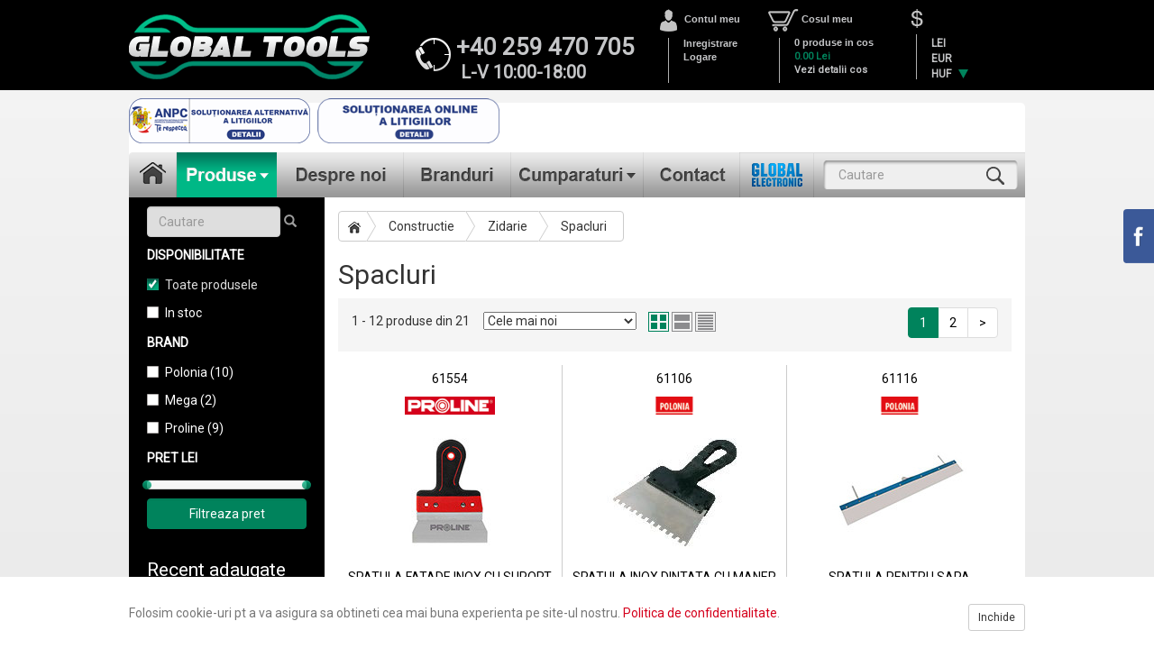

--- FILE ---
content_type: text/html; charset=UTF-8
request_url: https://www.global-tools.ro/spacluri_122
body_size: 19055
content:
<!DOCTYPE html>
<html lang="ro">
<head>
	<meta charset="utf-8">
	<meta http-equiv="X-UA-Compatible" content="IE=edge">
	<meta name="viewport" content="width=device-width, initial-scale=1, maximum-scale=1, user-scalable=0">
		<meta name="description" content="Spacluri la Global Tools">
	<title>Spacluri - Global-Tools.ro</title>
	<link rel="shortcut icon" href="https://www.global-tools.ro/assets/images/favicon.ico" type="image/x-icon" />
	<link href='//fonts.googleapis.com/css?family=Roboto:400,300' rel='stylesheet' type='text/css'>
	<link href="//netdna.bootstrapcdn.com/bootstrap/3.0.0/css/bootstrap-glyphicons.css" rel="stylesheet">
	<link href="https://www.global-tools.ro/assets/css/bootstrap.min.css" rel="stylesheet">
	<link rel="stylesheet" href="https://maxcdn.bootstrapcdn.com/font-awesome/4.4.0/css/font-awesome.min.css">
	<link rel="stylesheet" href="//code.jquery.com/ui/1.11.4/themes/smoothness/jquery-ui.css">
	<link href="https://www.global-tools.ro/assets/css/slider.css" rel="stylesheet">
	<link href="https://www.global-tools.ro/assets/css/megamenu.css" rel="stylesheet">	
	<link href="https://www.global-tools.ro/assets/css/breadcrumb.css" rel="stylesheet">	
	<link href="https://www.global-tools.ro/assets/css/bootstrap-select.css" rel="stylesheet">	
	<link href="https://www.global-tools.ro/assets/css/style.css?v=8" rel="stylesheet">
	<link href="https://www.global-tools.ro/assets/css/menu-categories.css?v=2" rel="stylesheet">
	<link href="https://www.global-tools.ro/assets/lightbox2/css/lightbox.css" rel="stylesheet">	

	<style>
	#anpc-icons {
		margin-bottom: 10px;
		margin-top: -5px;		
	}
	#anpc-icons a {
		display: inline-block;
		margin-right: 5px;
	}
	</style>
</head>
<body>
<script>
  (function(i,s,o,g,r,a,m){i['GoogleAnalyticsObject']=r;i[r]=i[r]||function(){
  (i[r].q=i[r].q||[]).push(arguments)},i[r].l=1*new Date();a=s.createElement(o),
  m=s.getElementsByTagName(o)[0];a.async=1;a.src=g;m.parentNode.insertBefore(a,m)
  })(window,document,'script','//www.google-analytics.com/analytics.js','ga');

  ga('create', 'UA-74485546-1', 'auto');
  ga('send', 'pageview');

</script>

<div id="fb-root"></div>
<script>(function(d, s, id) {
  var js, fjs = d.getElementsByTagName(s)[0];
  if (d.getElementById(id)) return;
  js = d.createElement(s); js.id = id;
  js.src = "//connect.facebook.net/ro_RO/sdk.js#xfbml=1&version=v2.4";
  fjs.parentNode.insertBefore(js, fjs);
}(document, 'script', 'facebook-jssdk'));</script>

<img src="https://www.global-tools.ro/assets/images/navbar/home-active.png" class="nodisplay">
<img src="https://www.global-tools.ro/assets/images/navbar/produse-active.png" class="nodisplay">
<img src="https://www.global-tools.ro/assets/images/navbar/despre-noi-active.png" class="nodisplay">

<div class="header-top visible-md-block visible-lg-block visible-sm-block">
	<div class="container">		
				
		<div class="logo logo-large">
			<a href="https://www.global-tools.ro/" class="logo-large">
			<img src="https://www.global-tools.ro/assets/images/logo.png" width="268" height="72">
			</a>
		</div>
		<div id="header-phone">
			<div id="phone-img-container"><img src="https://www.global-tools.ro/assets/images/phone.png"></div>
			<div id="phone-container">+40 259 470 705</div>
			<div class="clear"></div>
			<div id="opening-hours-container">L-V 10:00-18:00</div>
		</div>
				<div id="header-account">
			<div class="title">
			<img src="https://www.global-tools.ro/assets/images/login.png"> Contul meu
			<div class="vertical-line"></div>
			</div>
			<div class="links">
				<a href="https://www.global-tools.ro/utilizatori/inregistrare" >Inregistrare</a>
				<a href="javascript:void(0);" id="modal-click" onclick="$('#nume_utilizator').focus()" data-toggle="modal" data-target="#modal1">Logare</a>
			</div>
		</div>
				
		<div id="header-cart">
			<div class="title">
			<img src="https://www.global-tools.ro/assets/images/cart.png"> Cosul meu
			<div class="vertical-line"></div>
			</div>
			<div class="items">
				<div class="item">0 produse in cos</div>
								<div class="item"><span id="total">0.00 Lei</span></div>
				<div class="item"><a href="https://www.global-tools.ro/cos/index">Vezi detalii cos</a></div>
			</div>
		</div>
		<div id="header-currency">
			<div class="title">
			<img src="https://www.global-tools.ro/assets/images/dollar.png"> 
			<div class="vertical-line"></div>
			</div>
			<div class="links">			
				<a href="https://www.global-tools.ro/valuta/set/RON" >LEI</a>
				<a href="https://www.global-tools.ro/valuta/set/EUR" >EUR</a>
				<a href="https://www.global-tools.ro/valuta/set/HUF" >HUF</a> 
				<a href="javascript:void(0)" id="valute-toggle"><img id="valute-arrow" src="https://www.global-tools.ro/assets/images/zold-nyil.png"></a>
				<div id="valute">
					<ul>
										</ul>
				</div>
			</div>
		</div>
	</div>
</div>
<a href="https://www.global-tools.ro/cos/index" class="visible-xs-block" style="position:absolute;right:21px;top:70px;z-index:999;"><img src="https://www.global-tools.ro/assets/images/kosar_zold.png"></a>
<a data-target="#modal1" data-toggle="modal" onclick="$('#cui').focus()" id="modal-click" href="" class="visible-xs-block" style="position:absolute;right:32px;top:28px;z-index:999;">
<img src="https://www.global-tools.ro/assets/images/login_zold.png" width="19" height="25">
</a>
<div class="container">
<a href="https://www.global-tools.ro/"><img src="https://www.global-tools.ro/assets/images/logo.png" class="visible-xs" width="194" id="logo-xs"></a>

<div class="content">
	<nav class="navbar navbar-inverse">	
	<div class="navbar-header">		
		<button type="button" class="navbar-toggle collapsed" data-toggle="collapse" data-target="#bs-example-navbar-collapse-1">		
		<span class="icon-bar"></span>
		<span class="icon-bar"></span>
		<span class="icon-bar"></span>
		</button>
		<!--
		<div id="valuta" class="visible-xs-block">
		<select name="valuta" class="selectpicker" data-style="btn-primary" >
					</select>
		</div>
		-->
	</div>

	<div id="anpc-icons">
		<a href="https://anpc.ro/ce-este-sal/" target="_blank"><img src="https://www.global-tools.ro/assets/anpc_sal.png" height="50"></a>
		<a href="https://ec.europa.eu/consumers/odr" target="_blank"><img src="https://www.global-tools.ro/assets/anpc_sol.png" height="50"></a>
	</div>

	<div class="collapse navbar-collapse" id="bs-example-navbar-collapse-1">
	<ul class="nav navbar-nav">	
	<li id="home"><a href="https://www.global-tools.ro/" class=""><span class="visible-xs">Home</span></a></li>	
	<li id="produse" class="dropdown menu-large">
	<a href="" onclick="$('#prev-next').css('visibility', 'hidden')" class="dropdown-toggle  active " data-toggle="dropdown" role="button" aria-expanded="false"><span class="visible-xs">Produse</span></a>
		<ul class="dropdown-menu multi-level">
							<li class="dropdown-submenu">
					<a href="https://www.global-tools.ro/atelier_1" onclick="window.location='https://www.global-tools.ro/atelier_1'" class="dropdown-toggle" data-toggle="dropdown">Atelier</a>
					<ul class="dropdown-menu dropdown-menu-large row">
												<li class="col-sm-4">
								<ul>
																	<li class="dropdown-header2"><a href="https://www.global-tools.ro/unelte-dedicate-auto_2">Unelte dedicate auto</a></li>
																				<li><a href="https://www.global-tools.ro/accesorii-demontare_3">Accesorii demontare</a></li>
																				<li><a href="https://www.global-tools.ro/accesorii-injectoare_4">Accesorii injectoare</a></li>
																				<li><a href="https://www.global-tools.ro/accesorii-caroserie_5">Accesorii caroserie</a></li>
																				<li><a href="https://www.global-tools.ro/accesorii-testare_6">Accesorii testare</a></li>
																												<li class="divider"></li>
																										<li class="dropdown-header2"><a href="https://www.global-tools.ro/unelte-specializate_7">Unelte specializate</a></li>
																				<li><a href="https://www.global-tools.ro/cricuri_8">Cricuri</a></li>
																				<li><a href="https://www.global-tools.ro/troliuri_9">Troliuri</a></li>
																				<li><a href="https://www.global-tools.ro/prese_10">Prese</a></li>
																				<li><a href="https://www.global-tools.ro/extractoare_11">Extractoare</a></li>
																				<li><a href="https://www.global-tools.ro/gresoare_12">Gresoare</a></li>
																				<li><a href="https://www.global-tools.ro/chei-ulei_13">Chei ulei</a></li>
																				<li><a href="https://www.global-tools.ro/chei-bujie_14">Chei bujie</a></li>
																				<li><a href="https://www.global-tools.ro/chei-roata_15">Chei roata</a></li>
																				<li><a href="https://www.global-tools.ro/chei-dinamometrice_16">Chei dinamometrice</a></li>
																												<li class="divider"></li>
																										<li class="dropdown-header2"><a href="https://www.global-tools.ro/unelte-anexe_17">Unelte anexe</a></li>
																				<li><a href="https://www.global-tools.ro/carucioare_18">Carucioare</a></li>
																				<li><a href="https://www.global-tools.ro/scaune_19">Scaune</a></li>
																				<li><a href="https://www.global-tools.ro/farfurii-si-suporti_20">Farfurii si suporti</a></li>
																				<li><a href="https://www.global-tools.ro/dulapuri-scule-echipate_21">Dulapuri scule echipate</a></li>
																				<li><a href="https://www.global-tools.ro/echipare-dulapuri-scule_22">Echipare dulapuri scule</a></li>
																				<li><a href="https://www.global-tools.ro/semnalizare_23">Semnalizare</a></li>
																				<li><a href="https://www.global-tools.ro/tije-si-pensete_24">Tije si pensete</a></li>
																				<li><a href="https://www.global-tools.ro/recipienti-colectare_25">Recipienti colectare</a></li>
																																			</ul>
							</li>
							<li class="col-sm-4">
								<ul>
																	<li class="dropdown-header2"><a href="https://www.global-tools.ro/unelte-pneumatice_26">Unelte pneumatice</a></li>
																				<li><a href="https://www.global-tools.ro/pompe_27">Pompe</a></li>
																				<li><a href="https://www.global-tools.ro/chei-pneumatice_28">Chei pneumatice</a></li>
																				<li><a href="https://www.global-tools.ro/pistoale-pneumatice_29">Pistoale pneumatice</a></li>
																				<li><a href="https://www.global-tools.ro/cuple-pneumatice_30">Cuple pneumatice</a></li>
																				<li><a href="https://www.global-tools.ro/unitati-pneumatice_31">Unitati pneumatice</a></li>
																				<li><a href="https://www.global-tools.ro/furtunuri-pneumatice_32">Furtunuri pneumatice</a></li>
																				<li><a href="https://www.global-tools.ro/furtunuri-universale_33">Furtunuri universale</a></li>
																				<li><a href="https://www.global-tools.ro/furtunuri-pentru-gaze_34">Furtunuri pentru gaze</a></li>
																												<li class="divider"></li>
																										<li class="dropdown-header2"><a href="https://www.global-tools.ro/solutii-intretinere_35">Solutii intretinere</a></li>
																				<li><a href="https://www.global-tools.ro/aerosoli_36">Aerosoli</a></li>
																				<li><a href="https://www.global-tools.ro/lubrifianti_37">Lubrifianti</a></li>
																				<li><a href="https://www.global-tools.ro/accesorii-anexe-curatare_38">Accesorii anexe curatare</a></li>
																																			</ul>
							</li>
							<li class="col-sm-4">
								<ul>
																</ul>
							</li>
										</ul>				
				</li>
							<li class="dropdown-submenu">
					<a href="https://www.global-tools.ro/mecanice_39" onclick="window.location='https://www.global-tools.ro/mecanice_39'" class="dropdown-toggle" data-toggle="dropdown">Mecanice</a>
					<ul class="dropdown-menu dropdown-menu-large row">
												<li class="col-sm-4">
								<ul>
																	<li class="dropdown-header2"><a href="https://www.global-tools.ro/truse_40">Truse</a></li>
																				<li><a href="https://www.global-tools.ro/truse-combinate_41">Truse combinate</a></li>
																				<li><a href="https://www.global-tools.ro/truse-tubulare_42">Truse tubulare</a></li>
																												<li class="divider"></li>
																										<li class="dropdown-header2"><a href="https://www.global-tools.ro/chei_43">Chei</a></li>
																				<li><a href="https://www.global-tools.ro/chei-tubulare_44">Chei tubulare</a></li>
																				<li><a href="https://www.global-tools.ro/accesorii-chei-tubulare_45">Accesorii chei tubulare</a></li>
																				<li><a href="https://www.global-tools.ro/chei-fixe_46">Chei fixe</a></li>
																				<li><a href="https://www.global-tools.ro/chei-combinate_47">Chei combinate</a></li>
																				<li><a href="https://www.global-tools.ro/chei-inelare_48">Chei inelare</a></li>
																				<li><a href="https://www.global-tools.ro/chei-cu-tubulare_49">Chei cu tubulare</a></li>
																				<li><a href="https://www.global-tools.ro/chei-cu-torxuri_50">Chei cu torxuri</a></li>
																				<li><a href="https://www.global-tools.ro/chei-reglabile_51">Chei reglabile</a></li>
																				<li><a href="https://www.global-tools.ro/chei-negative_52">Chei negative</a></li>
																												<li class="divider"></li>
																										<li class="dropdown-header2"><a href="https://www.global-tools.ro/varfuri_53">Varfuri</a></li>
																				<li><a href="https://www.global-tools.ro/varfuri-uzuale_54">Varfuri uzuale</a></li>
																				<li><a href="https://www.global-tools.ro/varfuri-tubulare_55">Varfuri tubulare</a></li>
																				<li><a href="https://www.global-tools.ro/accesorii-varfuri_56">Accesorii varfuri</a></li>
																				<li><a href="https://www.global-tools.ro/set-varfuri_57">Set varfuri</a></li>
																																			</ul>
							</li>
							<li class="col-sm-4">
								<ul>
																	<li class="dropdown-header2"><a href="https://www.global-tools.ro/surubelnite_58">Surubelnite</a></li>
																				<li><a href="https://www.global-tools.ro/surubelnite-uzuale_59">Surubelnite uzuale</a></li>
																				<li><a href="https://www.global-tools.ro/surubelnite-impact_60">Surubelnite impact</a></li>
																				<li><a href="https://www.global-tools.ro/surubelnite-precizie_61">Surubelnite precizie</a></li>
																				<li><a href="https://www.global-tools.ro/surubelnite-izolate_62">Surubelnite izolate</a></li>
																				<li><a href="https://www.global-tools.ro/surubelnite-tensiune_63">Surubelnite tensiune</a></li>
																				<li><a href="https://www.global-tools.ro/surubelnite-cu-varfuri_64">Surubelnite cu varfuri</a></li>
																				<li><a href="https://www.global-tools.ro/surubelnite-cu-stand_65">Surubelnite cu stand</a></li>
																												<li class="divider"></li>
																										<li class="dropdown-header2"><a href="https://www.global-tools.ro/patenti_66">Patenti</a></li>
																				<li><a href="https://www.global-tools.ro/patenti-uzuali_67">Patenti uzuali</a></li>
																				<li><a href="https://www.global-tools.ro/patenti-micro_68">Patenti micro</a></li>
																				<li><a href="https://www.global-tools.ro/patenti-siguranta_69">Patenti siguranta</a></li>
																				<li><a href="https://www.global-tools.ro/patenti-izolati_70">Patenti izolati</a></li>
																												<li class="divider"></li>
																										<li class="dropdown-header2"><a href="https://www.global-tools.ro/clesti_71">Clesti</a></li>
																				<li><a href="https://www.global-tools.ro/clesti-uzuali_72">Clesti uzuali</a></li>
																				<li><a href="https://www.global-tools.ro/clesti-fixare_73">Clesti fixare</a></li>
																				<li><a href="https://www.global-tools.ro/clesti-taiere_74">Clesti taiere</a></li>
																																			</ul>
							</li>
							<li class="col-sm-4">
								<ul>
																	<li class="dropdown-header2"><a href="https://www.global-tools.ro/unelte-instalatii-sanitare_75">Unelte instalatii sanitare</a></li>
																				<li><a href="https://www.global-tools.ro/chei-stilson_76">Chei stilson</a></li>
																				<li><a href="https://www.global-tools.ro/chei-suedeze_77">Chei suedeze</a></li>
																				<li><a href="https://www.global-tools.ro/chei-franceze_78">Chei franceze</a></li>
																				<li><a href="https://www.global-tools.ro/clesti-teava_79">Clesti teava</a></li>
																				<li><a href="https://www.global-tools.ro/clesti-taiere-teava_80">Clesti taiere teava</a></li>
																				<li><a href="https://www.global-tools.ro/filiere-teava_81">Filiere teava</a></li>
																				<li><a href="https://www.global-tools.ro/finisare-teava_82">Finisare teava</a></li>
																				<li><a href="https://www.global-tools.ro/menghine-teava_83">Menghine teava</a></li>
																				<li><a href="https://www.global-tools.ro/sertizare-teava_84">Sertizare teava</a></li>
																												<li class="divider"></li>
																										<li class="dropdown-header2"><a href="https://www.global-tools.ro/unelte-instalatii-electrice_85">Unelte instalatii electrice</a></li>
																				<li><a href="https://www.global-tools.ro/dezizolare-cablu_86">Dezizolare cablu</a></li>
																				<li><a href="https://www.global-tools.ro/sertizare-cablu_87">Sertizare cablu</a></li>
																				<li><a href="https://www.global-tools.ro/taiere-cablu_88">Taiere cablu</a></li>
																												<li class="divider"></li>
																										<li class="dropdown-header2"><a href="https://www.global-tools.ro/unelte-universale_89">Unelte universale</a></li>
																				<li><a href="https://www.global-tools.ro/chei-universale_90">Chei universale</a></li>
																																			</ul>
							</li>
										</ul>				
				</li>
							<li class="dropdown-submenu">
					<a href="https://www.global-tools.ro/constructie_91" onclick="window.location='https://www.global-tools.ro/constructie_91'" class="dropdown-toggle" data-toggle="dropdown">Constructie</a>
					<ul class="dropdown-menu dropdown-menu-large row">
												<li class="col-sm-4">
								<ul>
																	<li class="dropdown-header2"><a href="https://www.global-tools.ro/ciocane_92">Ciocane</a></li>
																				<li><a href="https://www.global-tools.ro/ciocane-mecanice_93">Ciocane mecanice</a></li>
																				<li><a href="https://www.global-tools.ro/ciocane-baros_94">Ciocane baros</a></li>
																				<li><a href="https://www.global-tools.ro/ciocane-dulgher_95">Ciocane dulgher</a></li>
																				<li><a href="https://www.global-tools.ro/ciocane-zidar_96">Ciocane zidar</a></li>
																				<li><a href="https://www.global-tools.ro/ciocane-cauciuc_97">Ciocane cauciuc</a></li>
																				<li><a href="https://www.global-tools.ro/ciocane-lemn_98">Ciocane lemn</a></li>
																				<li><a href="https://www.global-tools.ro/manere-ciocan_99">Manere ciocan</a></li>
																												<li class="divider"></li>
																										<li class="dropdown-header2"><a href="https://www.global-tools.ro/taiere_100">Taiere</a></li>
																				<li><a href="https://www.global-tools.ro/fierastraie-constructie_101">Fierastraie constructie</a></li>
																				<li><a href="https://www.global-tools.ro/cuttere_102">Cuttere</a></li>
																				<li><a href="https://www.global-tools.ro/cutite_103">Cutite</a></li>
																				<li><a href="https://www.global-tools.ro/foarfece_104">Foarfece</a></li>
																				<li><a href="https://www.global-tools.ro/dalti_105">Dalti</a></li>
																				<li><a href="https://www.global-tools.ro/spituri_106">Spituri</a></li>
																				<li><a href="https://www.global-tools.ro/leviere_107">Leviere</a></li>
																				<li><a href="https://www.global-tools.ro/dispozitive-taiere_108">Dispozitive taiere</a></li>
																												<li class="divider"></li>
																										<li class="dropdown-header2"><a href="https://www.global-tools.ro/abrazive_109">Abrazive</a></li>
																				<li><a href="https://www.global-tools.ro/raclete-si-rindele_110">Raclete si rindele</a></li>
																				<li><a href="https://www.global-tools.ro/razuitoare_111">Razuitoare</a></li>
																				<li><a href="https://www.global-tools.ro/bureti-abrazivi_112">Bureti abrazivi</a></li>
																				<li><a href="https://www.global-tools.ro/coli-abrazive_113">Coli abrazive</a></li>
																				<li><a href="https://www.global-tools.ro/role-abrazive_114">Role abrazive</a></li>
																				<li><a href="https://www.global-tools.ro/plase-smirghel_115">Plase smirghel</a></li>
																				<li><a href="https://www.global-tools.ro/suporti-smirghel_116">Suporti smirghel</a></li>
																				<li><a href="https://www.global-tools.ro/perii-curatare-diverse_117">Perii curatare diverse</a></li>
																				<li><a href="https://www.global-tools.ro/dispozitive-ascutire_118">Dispozitive ascutire</a></li>
																																			</ul>
							</li>
							<li class="col-sm-4">
								<ul>
																	<li class="dropdown-header2"><a href="https://www.global-tools.ro/zidarie_119">Zidarie</a></li>
																				<li><a href="https://www.global-tools.ro/gletiere_120">Gletiere</a></li>
																				<li><a href="https://www.global-tools.ro/mistrii_121">Mistrii</a></li>
																				<li><a href="https://www.global-tools.ro/spacluri_122">Spacluri</a></li>
																				<li><a href="https://www.global-tools.ro/cancioage_123">Cancioage</a></li>
																				<li><a href="https://www.global-tools.ro/suporti_124">Suporti</a></li>
																				<li><a href="https://www.global-tools.ro/scari_125">Scari</a></li>
																				<li><a href="https://www.global-tools.ro/site_126">Site</a></li>
																				<li><a href="https://www.global-tools.ro/ventuze-sticla_127">Ventuze sticla</a></li>
																				<li><a href="https://www.global-tools.ro/accesorii-gletuire_128">Accesorii gletuire</a></li>
																												<li class="divider"></li>
																										<li class="dropdown-header2"><a href="https://www.global-tools.ro/placare_129">Placare</a></li>
																				<li><a href="https://www.global-tools.ro/taietoare-faianta_130">Taietoare faianta</a></li>
																				<li><a href="https://www.global-tools.ro/role-taietoare-faianta_131">Role taietoare faianta</a></li>
																				<li><a href="https://www.global-tools.ro/cutite-si-clesti-faianta_132">Cutite si clesti faianta</a></li>
																				<li><a href="https://www.global-tools.ro/indepartare-rost-faianta_133">Indepartare rost faianta</a></li>
																				<li><a href="https://www.global-tools.ro/unelte-diverse-faianta_134">Unelte diverse faianta</a></li>
																				<li><a href="https://www.global-tools.ro/distantiere-faianta_135">Distantiere faianta</a></li>
																				<li><a href="https://www.global-tools.ro/seturi-placare_136">Seturi placare</a></li>
																												<li class="divider"></li>
																										<li class="dropdown-header2"><a href="https://www.global-tools.ro/zugravire_137">Zugravire</a></li>
																				<li><a href="https://www.global-tools.ro/pensule_138">Pensule</a></li>
																				<li><a href="https://www.global-tools.ro/bidinele_139">Bidinele</a></li>
																				<li><a href="https://www.global-tools.ro/trafaleti_140">Trafaleti</a></li>
																				<li><a href="https://www.global-tools.ro/rezerve-trafaleti_141">Rezerve trafaleti</a></li>
																				<li><a href="https://www.global-tools.ro/accesorii-trafaleti_142">Accesorii trafaleti</a></li>
																				<li><a href="https://www.global-tools.ro/unelte-zugravire-exterior_143">Unelte zugravire exterior</a></li>
																				<li><a href="https://www.global-tools.ro/unelte-pentru-tapet_144">Unelte pentru tapet</a></li>
																																			</ul>
							</li>
							<li class="col-sm-4">
								<ul>
																	<li class="dropdown-header2"><a href="https://www.global-tools.ro/amestecare_145">Amestecare</a></li>
																				<li><a href="https://www.global-tools.ro/galeti_146">Galeti</a></li>
																				<li><a href="https://www.global-tools.ro/cutii-mortar_147">Cutii mortar</a></li>
																				<li><a href="https://www.global-tools.ro/malaxoare_148">Malaxoare</a></li>
																				<li><a href="https://www.global-tools.ro/role-dezaerare_149">Role dezaerare</a></li>
																				<li><a href="https://www.global-tools.ro/omogenizatoare_150">Omogenizatoare</a></li>
																												<li class="divider"></li>
																										<li class="dropdown-header2"><a href="https://www.global-tools.ro/etansare_151">Etansare</a></li>
																				<li><a href="https://www.global-tools.ro/pistoale-silicon_152">Pistoale silicon</a></li>
																				<li><a href="https://www.global-tools.ro/pistoale-spuma_153">Pistoale spuma</a></li>
																				<li><a href="https://www.global-tools.ro/profile-etansare_154">Profile etansare</a></li>
																												<li class="divider"></li>
																										<li class="dropdown-header2"><a href="https://www.global-tools.ro/folii-si-benzi_155">Folii si benzi</a></li>
																				<li><a href="https://www.global-tools.ro/folii-mascare_156">Folii mascare</a></li>
																				<li><a href="https://www.global-tools.ro/benzi-mascare_157">Benzi mascare</a></li>
																				<li><a href="https://www.global-tools.ro/benzi-reparare_158">Benzi reparare</a></li>
																				<li><a href="https://www.global-tools.ro/benzi-montare_159">Benzi montare</a></li>
																				<li><a href="https://www.global-tools.ro/benzi-izolatoare_160">Benzi izolatoare</a></li>
																				<li><a href="https://www.global-tools.ro/benzi-etansare_161">Benzi etansare</a></li>
																				<li><a href="https://www.global-tools.ro/benzi-ambalare_162">Benzi ambalare</a></li>
																				<li><a href="https://www.global-tools.ro/benzi-securizare_163">Benzi securizare</a></li>
																				<li><a href="https://www.global-tools.ro/accesorii-benzi_164">Accesorii benzi</a></li>
																																			</ul>
							</li>
										</ul>				
				</li>
							<li class="dropdown-submenu">
					<a href="https://www.global-tools.ro/lacatuserie_165" onclick="window.location='https://www.global-tools.ro/lacatuserie_165'" class="dropdown-toggle" data-toggle="dropdown">Lacatuserie</a>
					<ul class="dropdown-menu dropdown-menu-large row">
												<li class="col-sm-4">
								<ul>
																	<li class="dropdown-header2"><a href="https://www.global-tools.ro/taiere-metal_166">Taiere metal</a></li>
																				<li><a href="https://www.global-tools.ro/bomfaiere_167">Bomfaiere</a></li>
																				<li><a href="https://www.global-tools.ro/panze-si-manere-bomfaier_168">Panze si manere bomfaier</a></li>
																				<li><a href="https://www.global-tools.ro/foarfece-tabla_169">Foarfece tabla</a></li>
																				<li><a href="https://www.global-tools.ro/clesti-bolt_170">Clesti bolt</a></li>
																				<li><a href="https://www.global-tools.ro/dalti-metal_171">Dalti metal</a></li>
																				<li><a href="https://www.global-tools.ro/dornuri-metal_172">Dornuri metal</a></li>
																				<li><a href="https://www.global-tools.ro/punctatoare-metal_173">Punctatoare metal</a></li>
																				<li><a href="https://www.global-tools.ro/seturi-combinate_174">Seturi combinate</a></li>
																												<li class="divider"></li>
																										<li class="dropdown-header2"><a href="https://www.global-tools.ro/filetare-metal_175">Filetare metal</a></li>
																				<li><a href="https://www.global-tools.ro/filiere_176">Filiere</a></li>
																				<li><a href="https://www.global-tools.ro/porturi-filiera_177">Porturi filiera</a></li>
																				<li><a href="https://www.global-tools.ro/tarozi_178">Tarozi</a></li>
																				<li><a href="https://www.global-tools.ro/porturi-tarod_179">Porturi tarod</a></li>
																				<li><a href="https://www.global-tools.ro/truse-filetare_180">Truse filetare</a></li>
																												<li class="divider"></li>
																										<li class="dropdown-header2"><a href="https://www.global-tools.ro/fasonare-metal_181">Fasonare metal</a></li>
																				<li><a href="https://www.global-tools.ro/clesti-indoire_182">Clesti indoire</a></li>
																																			</ul>
							</li>
							<li class="col-sm-4">
								<ul>
																	<li class="dropdown-header2"><a href="https://www.global-tools.ro/finisare-metal_183">Finisare metal</a></li>
																				<li><a href="https://www.global-tools.ro/pile-metal_184">Pile metal</a></li>
																				<li><a href="https://www.global-tools.ro/pile-precizie_185">Pile precizie</a></li>
																				<li><a href="https://www.global-tools.ro/pile-fierastrau_186">Pile fierastrau</a></li>
																				<li><a href="https://www.global-tools.ro/manere-pila_187">Manere pila</a></li>
																				<li><a href="https://www.global-tools.ro/perii-sarma_188">Perii sarma</a></li>
																												<li class="divider"></li>
																										<li class="dropdown-header2"><a href="https://www.global-tools.ro/menghine_189">Menghine</a></li>
																				<li><a href="https://www.global-tools.ro/menghine-fixe_190">Menghine fixe</a></li>
																				<li><a href="https://www.global-tools.ro/menghine-rotative_191">Menghine rotative</a></li>
																				<li><a href="https://www.global-tools.ro/menghine-miniatura_192">Menghine miniatura</a></li>
																																			</ul>
							</li>
							<li class="col-sm-4">
								<ul>
																</ul>
							</li>
										</ul>				
				</li>
							<li class="dropdown-submenu">
					<a href="https://www.global-tools.ro/tamplarie_193" onclick="window.location='https://www.global-tools.ro/tamplarie_193'" class="dropdown-toggle" data-toggle="dropdown">Tamplarie</a>
					<ul class="dropdown-menu dropdown-menu-large row">
												<li class="col-sm-4">
								<ul>
																	<li class="dropdown-header2"><a href="https://www.global-tools.ro/taiere-lemn_194">Taiere lemn</a></li>
																				<li><a href="https://www.global-tools.ro/fierastraie_195">Fierastraie</a></li>
																				<li><a href="https://www.global-tools.ro/lame-fierastrau_196">Lame fierastrau</a></li>
																				<li><a href="https://www.global-tools.ro/dispozitive_197">Dispozitive</a></li>
																				<li><a href="https://www.global-tools.ro/dalti-lemn_198">Dalti lemn</a></li>
																												<li class="divider"></li>
																										<li class="dropdown-header2"><a href="https://www.global-tools.ro/accesorii-taiere_199">Accesorii taiere</a></li>
																				<li><a href="https://www.global-tools.ro/cutii-unghi_200">Cutii unghi</a></li>
																				<li><a href="https://www.global-tools.ro/punctatoare-cepuri_201">Punctatoare cepuri</a></li>
																																			</ul>
							</li>
							<li class="col-sm-4">
								<ul>
																	<li class="dropdown-header2"><a href="https://www.global-tools.ro/finisare-lemn_202">Finisare lemn</a></li>
																				<li><a href="https://www.global-tools.ro/rindele_203">Rindele</a></li>
																				<li><a href="https://www.global-tools.ro/razuitoare-cutitoaie_204">Razuitoare cutitoaie</a></li>
																				<li><a href="https://www.global-tools.ro/raspile_205">Raspile</a></li>
																				<li><a href="https://www.global-tools.ro/pile-universale_206">Pile universale</a></li>
																				<li><a href="https://www.global-tools.ro/perii-universale_207">Perii universale</a></li>
																																			</ul>
							</li>
							<li class="col-sm-4">
								<ul>
																	<li class="dropdown-header2"><a href="https://www.global-tools.ro/cleme-si-prese_208">Cleme si prese</a></li>
																				<li><a href="https://www.global-tools.ro/cleme_209">Cleme</a></li>
																				<li><a href="https://www.global-tools.ro/prese-rapide_210">Prese rapide</a></li>
																				<li><a href="https://www.global-tools.ro/prese-tip-f_211">Prese tip f</a></li>
																				<li><a href="https://www.global-tools.ro/prese-colt_212">Prese colt</a></li>
																																			</ul>
							</li>							
										</ul>				
				</li>
							<li class="dropdown-submenu">
					<a href="https://www.global-tools.ro/asamblare_213" onclick="window.location='https://www.global-tools.ro/asamblare_213'" class="dropdown-toggle" data-toggle="dropdown">Asamblare</a>
					<ul class="dropdown-menu dropdown-menu-large row">
												<li class="col-sm-4">
								<ul>
																	<li class="dropdown-header2"><a href="https://www.global-tools.ro/organe-asamblare_214">Organe asamblare</a></li>
																				<li><a href="https://www.global-tools.ro/suruburi-si-tije-metrice_215">Suruburi si tije metrice</a></li>
																				<li><a href="https://www.global-tools.ro/suruburi-montare_216">Suruburi montare</a></li>
																				<li><a href="https://www.global-tools.ro/piulite_217">Piulite</a></li>
																				<li><a href="https://www.global-tools.ro/saibe_218">Saibe</a></li>
																				<li><a href="https://www.global-tools.ro/cuie_219">Cuie</a></li>
																				<li><a href="https://www.global-tools.ro/conexpanduri_220">Conexpanduri</a></li>
																				<li><a href="https://www.global-tools.ro/dibluri_221">Dibluri</a></li>
																				<li><a href="https://www.global-tools.ro/cleme-si-coliere_222">Cleme si coliere</a></li>
																				<li><a href="https://www.global-tools.ro/conectori-lemn_223">Conectori lemn</a></li>
																												<li class="divider"></li>
																										<li class="dropdown-header2"><a href="https://www.global-tools.ro/lanturi-si-cabluri_224">Lanturi si cabluri</a></li>
																				<li><a href="https://www.global-tools.ro/lanturi_225">Lanturi</a></li>
																				<li><a href="https://www.global-tools.ro/cabluri_226">Cabluri</a></li>
																				<li><a href="https://www.global-tools.ro/accesorii-fixare_227">Accesorii fixare</a></li>
																				<li><a href="https://www.global-tools.ro/intinzatoare_228">Intinzatoare</a></li>
																				<li><a href="https://www.global-tools.ro/carlige_229">Carlige</a></li>
																				<li><a href="https://www.global-tools.ro/articulatii-si-inele_230">Articulatii si inele</a></li>
																				<li><a href="https://www.global-tools.ro/carabine-si-cleme_231">Carabine si cleme</a></li>
																				<li><a href="https://www.global-tools.ro/scripeti_232">Scripeti</a></li>
																				<li><a href="https://www.global-tools.ro/sigurante_233">Sigurante</a></li>
																												<li class="divider"></li>
																										<li class="dropdown-header2"><a href="https://www.global-tools.ro/feronerie_234">Feronerie</a></li>
																				<li><a href="https://www.global-tools.ro/lacate_235">Lacate</a></li>
																				<li><a href="https://www.global-tools.ro/cilindri_236">Cilindri</a></li>
																				<li><a href="https://www.global-tools.ro/balamale_237">Balamale</a></li>
																				<li><a href="https://www.global-tools.ro/inchizatoare_238">Inchizatoare</a></li>
																				<li><a href="https://www.global-tools.ro/manere_239">Manere</a></li>
																				<li><a href="https://www.global-tools.ro/coltare_240">Coltare</a></li>
																				<li><a href="https://www.global-tools.ro/agatatori-si-suporti_241">Agatatori si suporti</a></li>
																																			</ul>
							</li>
							<li class="col-sm-4">
								<ul>
																	<li class="dropdown-header2"><a href="https://www.global-tools.ro/lipire_242">Lipire</a></li>
																				<li><a href="https://www.global-tools.ro/pistoale-lipire_243">Pistoale lipire</a></li>
																				<li><a href="https://www.global-tools.ro/letcoane_244">Letcoane</a></li>
																				<li><a href="https://www.global-tools.ro/aliaje-lipire_245">Aliaje lipire</a></li>
																				<li><a href="https://www.global-tools.ro/paste-lipire_246">Paste lipire</a></li>
																				<li><a href="https://www.global-tools.ro/pistoale-lipire-cu-silicon_247">Pistoale lipire cu silicon</a></li>
																				<li><a href="https://www.global-tools.ro/baghete-silicon_248">Baghete silicon</a></li>
																												<li class="divider"></li>
																										<li class="dropdown-header2"><a href="https://www.global-tools.ro/sudare_249">Sudare</a></li>
																				<li><a href="https://www.global-tools.ro/truse-sudura-pvc-ppr_250">Truse sudura pvc-ppr</a></li>
																				<li><a href="https://www.global-tools.ro/bacuri-sudura-pvc-ppr_251">Bacuri sudura pvc-ppr</a></li>
																				<li><a href="https://www.global-tools.ro/electrozi-sudura_252">Electrozi sudura</a></li>
																				<li><a href="https://www.global-tools.ro/clesti-sudura_253">Clesti sudura</a></li>
																												<li class="divider"></li>
																										<li class="dropdown-header2"><a href="https://www.global-tools.ro/lampi-si-arzatoare-gaz_254">Lampi si arzatoare gaz</a></li>
																				<li><a href="https://www.global-tools.ro/lampi-gaz_255">Lampi gaz</a></li>
																				<li><a href="https://www.global-tools.ro/accesorii-lampi-gaz_256">Accesorii lampi gaz</a></li>
																				<li><a href="https://www.global-tools.ro/arzatoare-gaz_257">Arzatoare gaz</a></li>
																				<li><a href="https://www.global-tools.ro/accesorii-arzatoare-gaz_258">Accesorii arzatoare gaz</a></li>
																																			</ul>
							</li>
							<li class="col-sm-4">
								<ul>
																	<li class="dropdown-header2"><a href="https://www.global-tools.ro/capsare_259">Capsare</a></li>
																				<li><a href="https://www.global-tools.ro/capsatoare_260">Capsatoare</a></li>
																				<li><a href="https://www.global-tools.ro/capse_261">Capse</a></li>
																				<li><a href="https://www.global-tools.ro/indepartare-capse_262">Indepartare capse</a></li>
																												<li class="divider"></li>
																										<li class="dropdown-header2"><a href="https://www.global-tools.ro/nituire_263">Nituire</a></li>
																				<li><a href="https://www.global-tools.ro/clesti-nituire_264">Clesti nituire</a></li>
																				<li><a href="https://www.global-tools.ro/nituri_265">Nituri</a></li>
																												<li class="divider"></li>
																										<li class="dropdown-header2"><a href="https://www.global-tools.ro/legare_266">Legare</a></li>
																				<li><a href="https://www.global-tools.ro/clesti-fasonare_267">Clesti fasonare</a></li>
																				<li><a href="https://www.global-tools.ro/clesti-imbinare_268">Clesti imbinare</a></li>
																				<li><a href="https://www.global-tools.ro/fasete-legatura_269">Fasete legatura</a></li>
																				<li><a href="https://www.global-tools.ro/cabluri-elastice_270">Cabluri elastice</a></li>
																				<li><a href="https://www.global-tools.ro/chingi-fixare_271">Chingi fixare</a></li>
																				<li><a href="https://www.global-tools.ro/franghii_272">Franghii</a></li>
																				<li><a href="https://www.global-tools.ro/sfori_273">Sfori</a></li>
																																			</ul>
							</li>
										</ul>				
				</li>
							<li class="dropdown-submenu">
					<a href="https://www.global-tools.ro/masurare_274" onclick="window.location='https://www.global-tools.ro/masurare_274'" class="dropdown-toggle" data-toggle="dropdown">Masurare</a>
					<ul class="dropdown-menu dropdown-menu-large row">
												<li class="col-sm-4">
								<ul>
																	<li class="dropdown-header2"><a href="https://www.global-tools.ro/masurare-lungime_275">Masurare lungime</a></li>
																				<li><a href="https://www.global-tools.ro/rulete_276">Rulete</a></li>
																				<li><a href="https://www.global-tools.ro/rulete-lungi_277">Rulete lungi</a></li>
																				<li><a href="https://www.global-tools.ro/liniare_278">Liniare</a></li>
																				<li><a href="https://www.global-tools.ro/metre-tamplarie_279">Metre tamplarie</a></li>
																				<li><a href="https://www.global-tools.ro/telemetre_280">Telemetre</a></li>
																												<li class="divider"></li>
																										<li class="dropdown-header2"><a href="https://www.global-tools.ro/masurare-nivel_281">Masurare nivel</a></li>
																				<li><a href="https://www.global-tools.ro/nivele_282">Nivele</a></li>
																				<li><a href="https://www.global-tools.ro/nivele-laser_283">Nivele laser</a></li>
																				<li><a href="https://www.global-tools.ro/furtunuri-nivel_284">Furtunuri nivel</a></li>
																				<li><a href="https://www.global-tools.ro/fire-cu-plumb_285">Fire cu plumb</a></li>
																				<li><a href="https://www.global-tools.ro/dreptare_286">Dreptare</a></li>
																												<li class="divider"></li>
																										<li class="dropdown-header2"><a href="https://www.global-tools.ro/masurare-unghi_287">Masurare unghi</a></li>
																				<li><a href="https://www.global-tools.ro/vincluri_288">Vincluri</a></li>
																				<li><a href="https://www.global-tools.ro/rigle_289">Rigle</a></li>
																																			</ul>
							</li>
							<li class="col-sm-4">
								<ul>
																	<li class="dropdown-header2"><a href="https://www.global-tools.ro/marcare_290">Marcare</a></li>
																				<li><a href="https://www.global-tools.ro/trasatoare_291">Trasatoare</a></li>
																				<li><a href="https://www.global-tools.ro/crete-trasatoare_292">Crete trasatoare</a></li>
																				<li><a href="https://www.global-tools.ro/fire-zidarie_293">Fire zidarie</a></li>
																				<li><a href="https://www.global-tools.ro/creioane_294">Creioane</a></li>
																				<li><a href="https://www.global-tools.ro/instrumente-marcare_295">Instrumente marcare</a></li>
																				<li><a href="https://www.global-tools.ro/sabloane_296">Sabloane</a></li>
																												<li class="divider"></li>
																										<li class="dropdown-header2"><a href="https://www.global-tools.ro/dispozitive-masurare_297">Dispozitive masurare</a></li>
																				<li><a href="https://www.global-tools.ro/sublere-si-micrometre_298">Sublere si micrometre</a></li>
																				<li><a href="https://www.global-tools.ro/lere_299">Lere</a></li>
																				<li><a href="https://www.global-tools.ro/multimetre_300">Multimetre</a></li>
																				<li><a href="https://www.global-tools.ro/detectare_301">Detectare</a></li>
																				<li><a href="https://www.global-tools.ro/termometre_302">Termometre</a></li>
																																			</ul>
							</li>
							<li class="col-sm-4">
								<ul>
																</ul>
							</li>
										</ul>				
				</li>
							<li class="dropdown-submenu">
					<a href="https://www.global-tools.ro/gospodarie_303" onclick="window.location='https://www.global-tools.ro/gospodarie_303'" class="dropdown-toggle" data-toggle="dropdown">Gospodarie</a>
					<ul class="dropdown-menu dropdown-menu-large row">
												<li class="col-sm-4">
								<ul>
																	<li class="dropdown-header2"><a href="https://www.global-tools.ro/incalzire_304">Incalzire</a></li>
																				<li><a href="https://www.global-tools.ro/vatraie_305">Vatraie</a></li>
																				<li><a href="https://www.global-tools.ro/recipienti-carbune_306">Recipienti carbune</a></li>
																				<li><a href="https://www.global-tools.ro/perii-curatare_307">Perii curatare</a></li>
																				<li><a href="https://www.global-tools.ro/accesorii-perii-curatare_308">Accesorii perii curatare</a></li>
																												<li class="divider"></li>
																										<li class="dropdown-header2"><a href="https://www.global-tools.ro/curatare_309">Curatare</a></li>
																				<li><a href="https://www.global-tools.ro/spargatoare-gheata_310">Spargatoare gheata</a></li>
																				<li><a href="https://www.global-tools.ro/lopeti-zapada_311">Lopeti zapada</a></li>
																				<li><a href="https://www.global-tools.ro/maturi-si-manere_312">Maturi si manere</a></li>
																				<li><a href="https://www.global-tools.ro/folii-si-saci_313">Folii si saci</a></li>
																				<li><a href="https://www.global-tools.ro/cosuri_314">Cosuri</a></li>
																																			</ul>
							</li>
							<li class="col-sm-4">
								<ul>
																	<li class="dropdown-header2"><a href="https://www.global-tools.ro/protejare_315">Protejare</a></li>
																				<li><a href="https://www.global-tools.ro/prelate_316">Prelate</a></li>
																				<li><a href="https://www.global-tools.ro/onduline_317">Onduline</a></li>
																				<li><a href="https://www.global-tools.ro/plase_318">Plase</a></li>
																				<li><a href="https://www.global-tools.ro/protectii-locuinta_319">Protectii locuinta</a></li>
																																			</ul>
							</li>
							<li class="col-sm-4">
								<ul>
																	<li class="dropdown-header2"><a href="https://www.global-tools.ro/accesorii-dedicate_320">Accesorii dedicate</a></li>
																				<li><a href="https://www.global-tools.ro/dedicate-bucatarie_321">Dedicate bucatarie</a></li>
																				<li><a href="https://www.global-tools.ro/dedicate-grill_322">Dedicate grill</a></li>
																				<li><a href="https://www.global-tools.ro/dedicate-gatire_323">Dedicate gatire</a></li>
																				<li><a href="https://www.global-tools.ro/dedicate-curatare_324">Dedicate curatare</a></li>
																				<li><a href="https://www.global-tools.ro/dedicate-semnalizare_325">Dedicate semnalizare</a></li>
																																			</ul>
							</li>							
										</ul>				
				</li>
							<li class="dropdown-submenu">
					<a href="https://www.global-tools.ro/gradinarit_326" onclick="window.location='https://www.global-tools.ro/gradinarit_326'" class="dropdown-toggle" data-toggle="dropdown">Gradinarit</a>
					<ul class="dropdown-menu dropdown-menu-large row">
												<li class="col-sm-4">
								<ul>
																	<li class="dropdown-header2"><a href="https://www.global-tools.ro/unelte-pentru-sol_327">Unelte pentru sol</a></li>
																				<li><a href="https://www.global-tools.ro/cazmale_328">Cazmale</a></li>
																				<li><a href="https://www.global-tools.ro/harlete_329">Harlete</a></li>
																				<li><a href="https://www.global-tools.ro/sape_330">Sape</a></li>
																				<li><a href="https://www.global-tools.ro/lopeti_331">Lopeti</a></li>
																				<li><a href="https://www.global-tools.ro/furci_332">Furci</a></li>
																				<li><a href="https://www.global-tools.ro/greble_333">Greble</a></li>
																				<li><a href="https://www.global-tools.ro/tarnacoape_334">Tarnacoape</a></li>
																				<li><a href="https://www.global-tools.ro/sfredele-si-tavaluguri_335">Sfredele si tavaluguri</a></li>
																				<li><a href="https://www.global-tools.ro/manere-si-abrazive_336">Manere si abrazive</a></li>
																												<li class="divider"></li>
																										<li class="dropdown-header2"><a href="https://www.global-tools.ro/unelte-taiere_337">Unelte taiere</a></li>
																				<li><a href="https://www.global-tools.ro/fierastraie-gradina_338">Fierastraie gradina</a></li>
																				<li><a href="https://www.global-tools.ro/foarfece-vie_339">Foarfece vie</a></li>
																				<li><a href="https://www.global-tools.ro/foarfece-crengi_340">Foarfece crengi</a></li>
																				<li><a href="https://www.global-tools.ro/foarfece-gard-viu_341">Foarfece gard viu</a></li>
																				<li><a href="https://www.global-tools.ro/foarfece-gazon_342">Foarfece gazon</a></li>
																				<li><a href="https://www.global-tools.ro/securi_343">Securi</a></li>
																				<li><a href="https://www.global-tools.ro/topoare_344">Topoare</a></li>
																				<li><a href="https://www.global-tools.ro/pene-crapare_345">Pene crapare</a></li>
																				<li><a href="https://www.global-tools.ro/manere-si-icuri_346">Manere si icuri</a></li>
																												<li class="divider"></li>
																										<li class="dropdown-header2"><a href="https://www.global-tools.ro/udare-si-stropire_347">Udare si stropire</a></li>
																				<li><a href="https://www.global-tools.ro/furtunuri_348">Furtunuri</a></li>
																				<li><a href="https://www.global-tools.ro/cuple_349">Cuple</a></li>
																				<li><a href="https://www.global-tools.ro/conectoare_350">Conectoare</a></li>
																				<li><a href="https://www.global-tools.ro/pistoale_351">Pistoale</a></li>
																				<li><a href="https://www.global-tools.ro/aspersoare_352">Aspersoare</a></li>
																				<li><a href="https://www.global-tools.ro/temporizatoare_353">Temporizatoare</a></li>
																				<li><a href="https://www.global-tools.ro/derulatoare-si-suporti_354">Derulatoare si suporti</a></li>
																				<li><a href="https://www.global-tools.ro/accesorii-combinate_355">Accesorii combinate</a></li>
																				<li><a href="https://www.global-tools.ro/vermorele_356">Vermorele</a></li>
																																			</ul>
							</li>
							<li class="col-sm-4">
								<ul>
																	<li class="dropdown-header2"><a href="https://www.global-tools.ro/irigare_357">Irigare</a></li>
																				<li><a href="https://www.global-tools.ro/aspersoare-irigare_358">Aspersoare irigare</a></li>
																				<li><a href="https://www.global-tools.ro/programatoare-irigare_359">Programatoare irigare</a></li>
																				<li><a href="https://www.global-tools.ro/cutii-vizitare-irigare_360">Cutii vizitare irigare</a></li>
																				<li><a href="https://www.global-tools.ro/accesorii-irigare_361">Accesorii irigare</a></li>
																				<li><a href="https://www.global-tools.ro/dedicate-racire_362">Dedicate racire</a></li>
																												<li class="divider"></li>
																										<li class="dropdown-header2"><a href="https://www.global-tools.ro/accesorii-gradinarit_363">Accesorii gradinarit</a></li>
																				<li><a href="https://www.global-tools.ro/suporti-unelte-gradina_364">Suporti unelte gradina</a></li>
																				<li><a href="https://www.global-tools.ro/accesorii-altoire-si-legare_365">Accesorii altoire si legare</a></li>
																																			</ul>
							</li>
							<li class="col-sm-4">
								<ul>
																</ul>
							</li>
										</ul>				
				</li>
							<li class="dropdown-submenu">
					<a href="https://www.global-tools.ro/depozitare_366" onclick="window.location='https://www.global-tools.ro/depozitare_366'" class="dropdown-toggle" data-toggle="dropdown">Depozitare</a>
					<ul class="dropdown-menu dropdown-menu-large row">
																			<li class="col-sm-4">
								<ul>
																	<li class="dropdown-header2"><a href="https://www.global-tools.ro/fixe_367">Fixe</a></li>
																		<li><a href="https://www.global-tools.ro/dulapuri-scule_368">Dulapuri scule</a></li>
																		<li><a href="https://www.global-tools.ro/dulapuri-divizate_369">Dulapuri divizate</a></li>
																		<li><a href="https://www.global-tools.ro/cutii-depozitare_370">Cutii depozitare</a></li>
																		<li><a href="https://www.global-tools.ro/fixare-cutii-depozitare_371">Fixare cutii depozitare</a></li>
																	</ul>
							</li>
														<li class="col-sm-4">
								<ul>
																	<li class="dropdown-header2"><a href="https://www.global-tools.ro/portabile_372">Portabile</a></li>
																		<li><a href="https://www.global-tools.ro/cutii-scule_373">Cutii scule</a></li>
																		<li><a href="https://www.global-tools.ro/cutii-divizate_374">Cutii divizate</a></li>
																		<li><a href="https://www.global-tools.ro/genti_375">Genti</a></li>
																		<li><a href="https://www.global-tools.ro/scaune-pliante_376">Scaune pliante</a></li>
																	</ul>
							</li>
														<li class="col-sm-4">
								<ul>
																	<li class="dropdown-header2"><a href="https://www.global-tools.ro/corporale_377">Corporale</a></li>
																		<li><a href="https://www.global-tools.ro/centuri_378">Centuri</a></li>
																		<li><a href="https://www.global-tools.ro/curele_379">Curele</a></li>
																		<li><a href="https://www.global-tools.ro/teci_380">Teci</a></li>
																		<li><a href="https://www.global-tools.ro/veste-si-borsete_381">Veste si borsete</a></li>
																	</ul>
							</li>
																	</ul>				
				</li>
							<li class="dropdown-submenu">
					<a href="https://www.global-tools.ro/protectie_382" onclick="window.location='https://www.global-tools.ro/protectie_382'" class="dropdown-toggle" data-toggle="dropdown">Protectie</a>
					<ul class="dropdown-menu dropdown-menu-large row">
												<li class="col-sm-4">
								<ul>
																	<li class="dropdown-header2"><a href="https://www.global-tools.ro/jachete_383">Jachete</a></li>
																				<li><a href="https://www.global-tools.ro/uzuale_384">Uzuale</a></li>
																				<li><a href="https://www.global-tools.ro/polar_385">Polar</a></li>
																				<li><a href="https://www.global-tools.ro/elastice_386">Elastice</a></li>
																				<li><a href="https://www.global-tools.ro/mediu-captusite_387">Mediu captusite</a></li>
																				<li><a href="https://www.global-tools.ro/extra-captusite_388">Extra captusite</a></li>
																												<li class="divider"></li>
																										<li class="dropdown-header2"><a href="https://www.global-tools.ro/pantaloni_389">Pantaloni</a></li>
																				<li><a href="https://www.global-tools.ro/uzuali_390">Uzuali</a></li>
																				<li><a href="https://www.global-tools.ro/salopete_391">Salopete</a></li>
																				<li><a href="https://www.global-tools.ro/scurtati_392">Scurtati</a></li>
																				<li><a href="https://www.global-tools.ro/scurti_393">Scurti</a></li>
																				<li><a href="https://www.global-tools.ro/extra-captusiti_394">Extra captusiti</a></li>
																				<li><a href="https://www.global-tools.ro/pantaloni-speciali_395">Pantaloni speciali</a></li>
																												<li class="divider"></li>
																										<li class="dropdown-header2"><a href="https://www.global-tools.ro/alte-protectii-corporale_396">Alte protectii corporale</a></li>
																				<li><a href="https://www.global-tools.ro/costume-salopeta_397">Costume salopeta</a></li>
																				<li><a href="https://www.global-tools.ro/combinezoane_398">Combinezoane</a></li>
																				<li><a href="https://www.global-tools.ro/halate-si-sorturi_399">Halate si sorturi</a></li>
																				<li><a href="https://www.global-tools.ro/haine-ploaie_400">Haine ploaie</a></li>
																				<li><a href="https://www.global-tools.ro/veste_401">Veste</a></li>
																				<li><a href="https://www.global-tools.ro/camasi_402">Camasi</a></li>
																				<li><a href="https://www.global-tools.ro/tricouri_403">Tricouri</a></li>
																				<li><a href="https://www.global-tools.ro/bluze-si-pantaloni-corp_404">Bluze si pantaloni corp</a></li>
																				<li><a href="https://www.global-tools.ro/lenjerie_405">Lenjerie</a></li>
																																			</ul>
							</li>
							<li class="col-sm-4">
								<ul>
																	<li class="dropdown-header2"><a href="https://www.global-tools.ro/protectia-picioarelor_406">Protectia picioarelor</a></li>
																				<li><a href="https://www.global-tools.ro/genunchiere_407">Genunchiere</a></li>
																				<li><a href="https://www.global-tools.ro/sosete_408">Sosete</a></li>
																				<li><a href="https://www.global-tools.ro/sandale_409">Sandale</a></li>
																				<li><a href="https://www.global-tools.ro/pantofi_410">Pantofi</a></li>
																				<li><a href="https://www.global-tools.ro/bocanci_411">Bocanci</a></li>
																				<li><a href="https://www.global-tools.ro/ghete_412">Ghete</a></li>
																				<li><a href="https://www.global-tools.ro/cizme_413">Cizme</a></li>
																				<li><a href="https://www.global-tools.ro/saboti_414">Saboti</a></li>
																				<li><a href="https://www.global-tools.ro/branturi-si-sireturi_415">Branturi si sireturi</a></li>
																												<li class="divider"></li>
																										<li class="dropdown-header2"><a href="https://www.global-tools.ro/protectia-mainilor_416">Protectia mainilor</a></li>
																				<li><a href="https://www.global-tools.ro/manusi-uzuale_417">Manusi uzuale</a></li>
																				<li><a href="https://www.global-tools.ro/manusi-elastan_418">Manusi elastan</a></li>
																				<li><a href="https://www.global-tools.ro/manusi-piele_419">Manusi piele</a></li>
																				<li><a href="https://www.global-tools.ro/manusi-termoizolante_420">Manusi termoizolante</a></li>
																				<li><a href="https://www.global-tools.ro/manusi-antichimice_421">Manusi antichimice</a></li>
																				<li><a href="https://www.global-tools.ro/manusi-sudura_422">Manusi sudura</a></li>
																				<li><a href="https://www.global-tools.ro/manusi-speciale_423">Manusi speciale</a></li>
																												<li class="divider"></li>
																										<li class="dropdown-header2"><a href="https://www.global-tools.ro/protectia-capului_424">Protectia capului</a></li>
																				<li><a href="https://www.global-tools.ro/casti_425">Casti</a></li>
																				<li><a href="https://www.global-tools.ro/sepci_426">Sepci</a></li>
																				<li><a href="https://www.global-tools.ro/caciuli_427">Caciuli</a></li>
																				<li><a href="https://www.global-tools.ro/banderole_428">Banderole</a></li>
																																			</ul>
							</li>
							<li class="col-sm-4">
								<ul>
																	<li class="dropdown-header2"><a href="https://www.global-tools.ro/protectia-auzului_429">Protectia auzului</a></li>
																				<li><a href="https://www.global-tools.ro/dopuri_430">Dopuri</a></li>
																				<li><a href="https://www.global-tools.ro/casti-antifon_431">Casti antifon</a></li>
																				<li><a href="https://www.global-tools.ro/casti-antifon-atasabile_432">Casti antifon atasabile</a></li>
																												<li class="divider"></li>
																										<li class="dropdown-header2"><a href="https://www.global-tools.ro/protectia-respiratiei_433">Protectia respiratiei</a></li>
																				<li><a href="https://www.global-tools.ro/masti-praf_434">Masti praf</a></li>
																				<li><a href="https://www.global-tools.ro/masti-gaz_435">Masti gaz</a></li>
																				<li><a href="https://www.global-tools.ro/filtre-masti-gaz_436">Filtre masti gaz</a></li>
																				<li><a href="https://www.global-tools.ro/masti-respiratorii_437">Masti respiratorii</a></li>
																												<li class="divider"></li>
																										<li class="dropdown-header2"><a href="https://www.global-tools.ro/protectia-ochilor-si-fetei_438">Protectia ochilor si fetei</a></li>
																				<li><a href="https://www.global-tools.ro/ochelari_439">Ochelari</a></li>
																				<li><a href="https://www.global-tools.ro/masti-viziere_440">Masti viziere</a></li>
																				<li><a href="https://www.global-tools.ro/masti-sudura_441">Masti sudura</a></li>
																				<li><a href="https://www.global-tools.ro/accesorii-masti-sudura_442">Accesorii masti sudura</a></li>
																																			</ul>
							</li>
										</ul>				
				</li>
							<li class="dropdown-submenu">
					<a href="https://www.global-tools.ro/electrice_450" onclick="window.location='https://www.global-tools.ro/electrice_450'" class="dropdown-toggle" data-toggle="dropdown">Electrice</a>
					<ul class="dropdown-menu dropdown-menu-large row">
												<li class="col-sm-4">
								<ul>
																	<li class="dropdown-header2"><a href="https://www.global-tools.ro/condensatori_451">Condensatori</a></li>
																				<li><a href="https://www.global-tools.ro/condensatori-cu-fir_452">Condensatori cu fir</a></li>
																				<li><a href="https://www.global-tools.ro/condensatori-cu-surub_453">Condensatori cu surub</a></li>
																												<li class="divider"></li>
																										<li class="dropdown-header2"><a href="https://www.global-tools.ro/ventilatoare-si-grilaje_454">Ventilatoare si grilaje</a></li>
																				<li><a href="https://www.global-tools.ro/ventilatoare-gospodarie_455">Ventilatoare gospodarie</a></li>
																				<li><a href="https://www.global-tools.ro/grilaje-aer_456">Grilaje aer</a></li>
																												<li class="divider"></li>
																										<li class="dropdown-header2"><a href="https://www.global-tools.ro/prelungitoare-si-cabluri_457">Prelungitoare si cabluri</a></li>
																				<li><a href="https://www.global-tools.ro/prelungitoare-cu-tambur_458">Prelungitoare cu tambur</a></li>
																				<li><a href="https://www.global-tools.ro/cabluri-pornire_459">Cabluri pornire</a></li>
																				<li><a href="https://www.global-tools.ro/cabluri-coaxiale_460">Cabluri coaxiale</a></li>
																																			</ul>
							</li>
							<li class="col-sm-4">
								<ul>
																	<li class="dropdown-header2"><a href="https://www.global-tools.ro/baterii-si-incarcatoare_461">Baterii si incarcatoare</a></li>
																				<li><a href="https://www.global-tools.ro/baterii-aaa_462">Baterii aaa</a></li>
																				<li><a href="https://www.global-tools.ro/baterii-aa_463">Baterii aa</a></li>
																				<li><a href="https://www.global-tools.ro/baterii-c_464">Baterii c</a></li>
																				<li><a href="https://www.global-tools.ro/baterii-d_465">Baterii d</a></li>
																				<li><a href="https://www.global-tools.ro/alte-baterii_466">Alte baterii</a></li>
																				<li><a href="https://www.global-tools.ro/surse-de-energie_467">Surse de energie</a></li>
																												<li class="divider"></li>
																										<li class="dropdown-header2"><a href="https://www.global-tools.ro/echipamente-iluminare_468">Echipamente iluminare</a></li>
																				<li><a href="https://www.global-tools.ro/lanterne_469">Lanterne</a></li>
																				<li><a href="https://www.global-tools.ro/lampi_470">Lampi</a></li>
																				<li><a href="https://www.global-tools.ro/becuri_471">Becuri</a></li>
																				<li><a href="https://www.global-tools.ro/spoturi_472">Spoturi</a></li>
																				<li><a href="https://www.global-tools.ro/accesorii-iluminare_473">Accesorii iluminare</a></li>
																				<li><a href="https://www.global-tools.ro/corpuri-iluminare_474">Corpuri iluminare</a></li>
																												<li class="divider"></li>
																										<li class="dropdown-header2"><a href="https://www.global-tools.ro/dispozitive-electrice_475">Dispozitive electrice</a></li>
																				<li><a href="https://www.global-tools.ro/cuple-si-stechere_476">Cuple si stechere</a></li>
																				<li><a href="https://www.global-tools.ro/sigurante-si-tablouri_477">Sigurante si tablouri</a></li>
																				<li><a href="https://www.global-tools.ro/intrerupatoare-si-prize_478">Intrerupatoare si prize</a></li>
																				<li><a href="https://www.global-tools.ro/dulii-si-senzori_479">Dulii si senzori</a></li>
																				<li><a href="https://www.global-tools.ro/redresoare-si-ups_480">Redresoare si ups</a></li>
																				<li><a href="https://www.global-tools.ro/antene_481">Antene</a></li>
																																			</ul>
							</li>
							<li class="col-sm-4">
								<ul>
																	<li class="dropdown-header2"><a href="https://www.global-tools.ro/electrocasnice_482">Electrocasnice</a></li>
																				<li><a href="https://www.global-tools.ro/aparate-curatare_483">Aparate curatare</a></li>
																				<li><a href="https://www.global-tools.ro/aparate-climatizare_484">Aparate climatizare</a></li>
																				<li><a href="https://www.global-tools.ro/aparate-ingrijire-personala_485">Aparate ingrijire personala</a></li>
																																			</ul>
							</li>
										</ul>				
				</li>
							<li class="dropdown-submenu">
					<a href="https://www.global-tools.ro/masini-electrice_486" onclick="window.location='https://www.global-tools.ro/masini-electrice_486'" class="dropdown-toggle" data-toggle="dropdown">Masini electrice</a>
					<ul class="dropdown-menu dropdown-menu-large row">
												<li class="col-sm-4">
								<ul>
																	<li class="dropdown-header2"><a href="https://www.global-tools.ro/insurubare_487">Insurubare</a></li>
																				<li><a href="https://www.global-tools.ro/masini-cu-acumulator_488">Masini cu acumulator</a></li>
																				<li><a href="https://www.global-tools.ro/masini-cu-cablu_489">Masini cu cablu</a></li>
																												<li class="divider"></li>
																										<li class="dropdown-header2"><a href="https://www.global-tools.ro/gaurire_490">Gaurire</a></li>
																				<li><a href="https://www.global-tools.ro/masini-de-gaurit_491">Masini de gaurit</a></li>
																				<li><a href="https://www.global-tools.ro/ciocane-rotopercutoare_492">Ciocane rotopercutoare</a></li>
																				<li><a href="https://www.global-tools.ro/masini-de-gaurit-verticale_493">Masini de gaurit verticale</a></li>
																				<li><a href="https://www.global-tools.ro/rotopercutoare-cu-acumulator_494">Rotopercutoare cu acumulator</a></li>
																												<li class="divider"></li>
																										<li class="dropdown-header2"><a href="https://www.global-tools.ro/debitare_495">Debitare</a></li>
																				<li><a href="https://www.global-tools.ro/fierastraie-pendulare_496">Fierastraie pendulare</a></li>
																				<li><a href="https://www.global-tools.ro/fierastraie-orizontale_497">Fierastraie orizontale</a></li>
																				<li><a href="https://www.global-tools.ro/circulare-manuale_498">Circulare manuale</a></li>
																				<li><a href="https://www.global-tools.ro/circulare-stationare_499">Circulare stationare</a></li>
																				<li><a href="https://www.global-tools.ro/circulare-banc_500">Circulare banc</a></li>
																				<li><a href="https://www.global-tools.ro/masini-de-taiat_501">Masini de taiat</a></li>
																																			</ul>
							</li>
							<li class="col-sm-4">
								<ul>
																	<li class="dropdown-header2"><a href="https://www.global-tools.ro/polizare_502">Polizare</a></li>
																				<li><a href="https://www.global-tools.ro/polizoare-unghiulare_503">Polizoare unghiulare</a></li>
																				<li><a href="https://www.global-tools.ro/polizoare-banc_504">Polizoare banc</a></li>
																				<li><a href="https://www.global-tools.ro/polizoare-drepte_505">Polizoare drepte</a></li>
																												<li class="divider"></li>
																										<li class="dropdown-header2"><a href="https://www.global-tools.ro/aschiere_506">Aschiere</a></li>
																				<li><a href="https://www.global-tools.ro/rindele-electrice_507">Rindele electrice</a></li>
																				<li><a href="https://www.global-tools.ro/freze_508">Freze</a></li>
																				<li><a href="https://www.global-tools.ro/slefuitoare_509">Slefuitoare</a></li>
																				<li><a href="https://www.global-tools.ro/lustruitoare_510">Lustruitoare</a></li>
																												<li class="divider"></li>
																										<li class="dropdown-header2"><a href="https://www.global-tools.ro/curatatoare_511">Curatatoare</a></li>
																				<li><a href="https://www.global-tools.ro/aspiratoare_512">Aspiratoare</a></li>
																				<li><a href="https://www.global-tools.ro/suflante_513">Suflante</a></li>
																				<li><a href="https://www.global-tools.ro/spalatoare_514">Spalatoare</a></li>
																				<li><a href="https://www.global-tools.ro/pompe-submersibile_515">Pompe submersibile</a></li>
																																			</ul>
							</li>
							<li class="col-sm-4">
								<ul>
																	<li class="dropdown-header2"><a href="https://www.global-tools.ro/masini-pentru-gradinarit_516">Masini pentru gradinarit</a></li>
																				<li><a href="https://www.global-tools.ro/motocoase_517">Motocoase</a></li>
																				<li><a href="https://www.global-tools.ro/motofoarfece_518">Motofoarfece</a></li>
																				<li><a href="https://www.global-tools.ro/motoferastraie_519">Motoferastraie</a></li>
																												<li class="divider"></li>
																										<li class="dropdown-header2"><a href="https://www.global-tools.ro/masini-specializate_520">Masini specializate</a></li>
																				<li><a href="https://www.global-tools.ro/multifunctionale_521">Multifunctionale</a></li>
																				<li><a href="https://www.global-tools.ro/suflante-aer-cald_522">Suflante aer cald</a></li>
																				<li><a href="https://www.global-tools.ro/mixere_523">Mixere</a></li>
																				<li><a href="https://www.global-tools.ro/generatoare_524">Generatoare</a></li>
																				<li><a href="https://www.global-tools.ro/aparate-de-sudura_525">Aparate de sudura</a></li>
																				<li><a href="https://www.global-tools.ro/compresoare_526">Compresoare</a></li>
																												<li class="divider"></li>
																										<li class="dropdown-header2"><a href="https://www.global-tools.ro/sistem-20v_527">Sistem 20v</a></li>
																				<li><a href="https://www.global-tools.ro/masini-cu-acumulator-20v_528">Masini cu acumulator 20v</a></li>
																				<li><a href="https://www.global-tools.ro/polizoare-unghiulare-20v_529">Polizoare unghiulare 20v</a></li>
																				<li><a href="https://www.global-tools.ro/fierastraie-pendulare-20v_530">Fierastraie pendulare 20v</a></li>
																				<li><a href="https://www.global-tools.ro/circulare-manuale-20v_531">Circulare manuale 20v</a></li>
																				<li><a href="https://www.global-tools.ro/fierastraie-orizontale-20v_532">Fierastraie orizontale 20v</a></li>
																				<li><a href="https://www.global-tools.ro/moto-foarfece-coase-20v_533">Moto-foarfece-coase 20v</a></li>
																				<li><a href="https://www.global-tools.ro/suflante-20v_534">Suflante 20v</a></li>
																				<li><a href="https://www.global-tools.ro/incarcatoare-20v_535">Incarcatoare 20v</a></li>
																				<li><a href="https://www.global-tools.ro/acumulatori-20v_536">Acumulatori 20v</a></li>
																																			</ul>
							</li>
										</ul>				
				</li>
							<li class="dropdown-submenu">
					<a href="https://www.global-tools.ro/accesorii-masini_537" onclick="window.location='https://www.global-tools.ro/accesorii-masini_537'" class="dropdown-toggle" data-toggle="dropdown">Accesorii masini</a>
					<ul class="dropdown-menu dropdown-menu-large row">
												<li class="col-sm-4">
								<ul>
																	<li class="dropdown-header2"><a href="https://www.global-tools.ro/burghie_538">Burghie</a></li>
																				<li><a href="https://www.global-tools.ro/burghie-metal_539">Burghie metal</a></li>
																				<li><a href="https://www.global-tools.ro/burghie-beton_540">Burghie beton</a></li>
																				<li><a href="https://www.global-tools.ro/burghie-zidarie_541">Burghie zidarie</a></li>
																				<li><a href="https://www.global-tools.ro/burghie-lemn_542">Burghie lemn</a></li>
																				<li><a href="https://www.global-tools.ro/burghie-sticla_543">Burghie sticla</a></li>
																				<li><a href="https://www.global-tools.ro/burghie-tip-spit_544">Burghie tip spit</a></li>
																				<li><a href="https://www.global-tools.ro/burghie-tip-dalta_545">Burghie tip dalta</a></li>
																				<li><a href="https://www.global-tools.ro/burghie-tip-excavator_546">Burghie tip excavator</a></li>
																				<li><a href="https://www.global-tools.ro/burghie-combinate_547">Burghie combinate</a></li>
																												<li class="divider"></li>
																										<li class="dropdown-header2"><a href="https://www.global-tools.ro/discuri_548">Discuri</a></li>
																				<li><a href="https://www.global-tools.ro/debitare-metal_549">Debitare metal</a></li>
																				<li><a href="https://www.global-tools.ro/debitare-metal-circulare_550">Debitare metal circulare</a></li>
																				<li><a href="https://www.global-tools.ro/debitare-piatra_551">Debitare piatra</a></li>
																				<li><a href="https://www.global-tools.ro/debitare-diamantate_552">Debitare diamantate</a></li>
																				<li><a href="https://www.global-tools.ro/debitare-lemn-circulare_553">Debitare lemn circulare</a></li>
																				<li><a href="https://www.global-tools.ro/polizare-metal_554">Polizare metal</a></li>
																				<li><a href="https://www.global-tools.ro/slefuire-diamantate_555">Slefuire diamantate</a></li>
																				<li><a href="https://www.global-tools.ro/discuri-multifunctionale_556">Discuri multifunctionale</a></li>
																												<li class="divider"></li>
																										<li class="dropdown-header2"><a href="https://www.global-tools.ro/panze_557">Panze</a></li>
																				<li><a href="https://www.global-tools.ro/panze-pendular-tip-a_558">Panze pendular tip a</a></li>
																				<li><a href="https://www.global-tools.ro/panze-pendular-tip-b_559">Panze pendular tip b</a></li>
																				<li><a href="https://www.global-tools.ro/panze-fierastrau-orizontal_560">Panze fierastrau orizontal</a></li>
																																			</ul>
							</li>
							<li class="col-sm-4">
								<ul>
																	<li class="dropdown-header2"><a href="https://www.global-tools.ro/carote_561">Carote</a></li>
																				<li><a href="https://www.global-tools.ro/carote-diamantate_562">Carote diamantate</a></li>
																				<li><a href="https://www.global-tools.ro/carote-beton_563">Carote beton</a></li>
																				<li><a href="https://www.global-tools.ro/carote-zidarie_564">Carote zidarie</a></li>
																				<li><a href="https://www.global-tools.ro/carote-lemn-si-rigips_565">Carote lemn si rigips</a></li>
																				<li><a href="https://www.global-tools.ro/carote-universale_566">Carote universale</a></li>
																												<li class="divider"></li>
																										<li class="dropdown-header2"><a href="https://www.global-tools.ro/perii_567">Perii</a></li>
																				<li><a href="https://www.global-tools.ro/perii-sarma-cu-filet_568">Perii sarma cu filet</a></li>
																				<li><a href="https://www.global-tools.ro/perii-sarma-cu-tija_569">Perii sarma cu tija</a></li>
																				<li><a href="https://www.global-tools.ro/perii-sarma-cu-orificiu_570">Perii sarma cu orificiu</a></li>
																				<li><a href="https://www.global-tools.ro/perii-sarma-combinate_571">Perii sarma combinate</a></li>
																				<li><a href="https://www.global-tools.ro/perii-slefuire-cu-tija_572">Perii slefuire cu tija</a></li>
																												<li class="divider"></li>
																										<li class="dropdown-header2"><a href="https://www.global-tools.ro/accesorii-abrazive_573">Accesorii abrazive</a></li>
																				<li><a href="https://www.global-tools.ro/perii-lamelare_574">Perii lamelare</a></li>
																				<li><a href="https://www.global-tools.ro/discuri-lamelare_575">Discuri lamelare</a></li>
																				<li><a href="https://www.global-tools.ro/discuri-pentru-suport_576">Discuri pentru suport</a></li>
																				<li><a href="https://www.global-tools.ro/benzi-circulare_577">Benzi circulare</a></li>
																				<li><a href="https://www.global-tools.ro/freze-piatra_578">Freze piatra</a></li>
																				<li><a href="https://www.global-tools.ro/freze-lemn_579">Freze lemn</a></li>
																				<li><a href="https://www.global-tools.ro/pietre-polizor_580">Pietre polizor</a></li>
																																			</ul>
							</li>
							<li class="col-sm-4">
								<ul>
																	<li class="dropdown-header2"><a href="https://www.global-tools.ro/accesorii-compatibile_581">Accesorii compatibile</a></li>
																				<li><a href="https://www.global-tools.ro/echipari-compatibile_582">Echipari compatibile</a></li>
																				<li><a href="https://www.global-tools.ro/acumulatori-compatibili_583">Acumulatori compatibili</a></li>
																												<li class="divider"></li>
																										<li class="dropdown-header2"><a href="https://www.global-tools.ro/accesorii-diversificate_584">Accesorii diversificate</a></li>
																				<li><a href="https://www.global-tools.ro/mandrine-si-chei_585">Mandrine si chei</a></li>
																				<li><a href="https://www.global-tools.ro/accesorii-adaptoare_586">Accesorii adaptoare</a></li>
																				<li><a href="https://www.global-tools.ro/accesorii-prelucrare_587">Accesorii prelucrare</a></li>
																				<li><a href="https://www.global-tools.ro/suporti-disc-abraziv_588">Suporti disc abraziv</a></li>
																				<li><a href="https://www.global-tools.ro/fire-motocoasa_589">Fire motocoasa</a></li>
																				<li><a href="https://www.global-tools.ro/accesorii-curatare_590">Accesorii curatare</a></li>
																				<li><a href="https://www.global-tools.ro/burghie-sfredel-gradina_591">Burghie sfredel gradina</a></li>
																												<li class="divider"></li>
																										<li class="dropdown-header2"><a href="https://www.global-tools.ro/sisteme-fixare-masini_592">Sisteme fixare masini</a></li>
																				<li><a href="https://www.global-tools.ro/bancuri-lucru_593">Bancuri lucru</a></li>
																				<li><a href="https://www.global-tools.ro/fixare-polizoare_594">Fixare polizoare</a></li>
																				<li><a href="https://www.global-tools.ro/fixare-masini-de-gaurit_595">Fixare masini de gaurit</a></li>
																																			</ul>
							</li>
										</ul>				
				</li>
					</ul>
	</li>
	<li id="despre-noi"><a href="https://www.global-tools.ro/pagini/despre-noi" class=""><span class="visible-xs">Despre noi</span></a></li>	
	<li id="branduri"><a href="https://www.global-tools.ro/branduri/index" class=""><span class="visible-xs">Branduri</span></a></li>
	<li id="cumparaturi" class="dropdown"><a href="" class="dropdown-toggle " data-toggle="dropdown" role="button" aria-expanded="false"><span class="visible-xs">Cumparaturi</span></a>
		<ul class="dropdown-menu" role="menu">
			<li><a href="https://www.global-tools.ro/promotii_luna_curenta/index">Promotii luna curenta</a></li>
		    <li><a href="https://www.global-tools.ro/noutati/index?tip=luna_curenta">Noutati luna curenta</a></li>
		    <li><a href="https://www.global-tools.ro/noutati/index?tip=luna_precedenta">Noutati luna precedenta</a></li>		    
			<li><a href="https://www.global-tools.ro/pagini/conditii">Termeni si conditii</a></li>
			<li><a href="https://www.global-tools.ro/pagini/confidentialitate">Politica de confidentialitate</a></li>
			<li><a href="https://www.global-tools.ro/pagini/protectia-datelor-personale">Protectia datelor personale</a></li>
			<li><a href="https://www.global-tools.ro/pagini/intrebari-frecvente">Intrebari frecvente</a></li>
			<li><a href="https://www.global-tools.ro/cos/index">Cosul meu</a></li>			
		</ul>
	</li>	
	<li id="contact"><a href="https://www.global-tools.ro/pagini/sediu" class=""><span class="visible-xs">Contact</span></a></li>		
	</ul>	
	<form class="navbar-form navbar-right hidden-xs hidden-sm" role="search" method="get" action="https://www.global-tools.ro/cautare/index">
		<div class="form-group">
			<div style="cursor:pointer; width: 82px; height: 50px;position: absolute;" onclick="window.open('http://www.global-electronic.ro')">&nbsp;</div>
			<input type="text" class="form-control" id="search" name="keyword" placeholder="Cautare" value="">
	    </div>	    
		<button type="submit" class="btn btn-link" style="position: absolute; z-index: 9; right: 10px; top: 63px;"><img src="https://www.global-tools.ro/assets/images/search.png"></button>
	</form>
	</div>
</nav>
<form id="searchbar-xs" class="navbar-form navbar-right visible-xs-block" role="search" method="get" action="https://www.global-tools.ro/cautare/index" >
	<div class="form-group">
		<input type="text" class="form-control" name="keyword" placeholder="Cautare" value="">
    </div>
	<button type="submit" class="btn btn-link"><span class="glyphicon glyphicon-search"></span></button>
</form><table class="main-table">
	<tbody>
	<tr>
	    <td class="categorii hidden-xs">
	    <div class="row">
	    <div class="col-md-12">
	    <form id="categorii-search" class="navbar-form navbar-left" role="search" method="get" action="https://www.global-tools.ro/cautare/index">
			<div class="form-group">
				<input type="text" class="form-control" id="categorii-keyword" name="keyword" placeholder="Cautare" value="">
		    </div>
		    <button class="btn btn-link" id="categorii-search-but" type="submit"><span class="glyphicon glyphicon-search"></span></button>
		</form>
		</div>
		</div>
		
	    <div class="filtre">	 		
	    <div class="row">
		<div class="col-md-12">		
			<form action="https://www.global-tools.ro/spacluri_122" method="get" name="filtre" id="filtre">
				<div class="nume-filtru">DISPONIBILITATE</div>
					<div class="checkbox">
												<a href="javascript:void(0);" id="toate-produsele" onclick="$(this).next('input').click();$(this).closest('form').submit()" 
						class="active">  Toate produsele</a>
						<input class="hidden" type="radio" name="stoc" value="" 
						 checked  
						>
					</div>
					<div class="checkbox">
												<a href="javascript:void(0);" id="in-stoc" onclick="$(this).next('input').click();$(this).closest('form').submit()" 
						class="inactive">  In stoc</a>
						<input class="hidden" type="radio" name="stoc" value="in-stoc" 
						 
						>
					</div>
				<div class="nume-filtru">BRAND</div>
				<div id="brand-filters">
									<div class="checkbox">
						<a href="javascript:void(0);" onclick="$(this).next('input').click()" 
						class="inactive">
						Polonia (10)</a>
						<input type="checkbox" id="cb-POLONIA"
							value="POLONIA" 
							class="hidden" name="brand[]" 
							onclick="if ( ! $(this).is(':checked')) {$('#ex2').val('');} $(this).closest('form').submit()"
													>
							
					</div>
									<div class="checkbox">
						<a href="javascript:void(0);" onclick="$(this).next('input').click()" 
						class="inactive">
						Mega (2)</a>
						<input type="checkbox" id="cb-MEGA"
							value="MEGA" 
							class="hidden" name="brand[]" 
							onclick="if ( ! $(this).is(':checked')) {$('#ex2').val('');} $(this).closest('form').submit()"
													>
							
					</div>
									<div class="checkbox">
						<a href="javascript:void(0);" onclick="$(this).next('input').click()" 
						class="inactive">
						Proline (9)</a>
						<input type="checkbox" id="cb-PROLINE"
							value="PROLINE" 
							class="hidden" name="brand[]" 
							onclick="if ( ! $(this).is(':checked')) {$('#ex2').val('');} $(this).closest('form').submit()"
													>
							
					</div>
								</div>
	          	<div class="nume-filtru">PRET LEI</div>
				<div id="filtru-pret">
          			<input id="ex2" type="text" name="pret" class="span2" value="3,282" autocomplete="off"/>
        		</div>				
	    		<input type="submit" class="submit btn btn-success form-control" name="filtreaza" value="Filtreaza pret">
          	</form>
		</div>
  		</div>  		          	

          	<div class="hor-sep"></div>
          	<div class="hor-sep"></div>
          	<div class="row">
          		<div class="col-md-12 title-recent">Recent adaugate</div>
          	</div>
          	<div class="hor-sep"></div>          	
          	          	<div class="row">
          		<div class="col-md-5">
          			          			<a href="https://www.global-tools.ro/pachet-promo-tabureti_100026595.html"><img src="https://www.global-tools.ro/timthumb/timthumb.php?src=https://www.global-tools.ro/assets/images/not-available.png&w=60&h=60&zc=1" alt="PACHET PROMO TABURETI" title="PACHET PROMO TABURETI" /></a>
          		</div>
          		<div class="col-md-7 overflow-h">
          			<a href="https://www.global-tools.ro/pachet-promo-tabureti_100026595.html" class="link-recent">PACHET PROMO TABURETI</a>
          		</div>
          	</div>
          	<div class="hor-sep"></div>
          	          	<div class="row">
          		<div class="col-md-5">
          			          			<a href="https://www.global-tools.ro/pantalon-lucru-super-flexibil-verde-xl_100026590.html"><img src="https://www.global-tools.ro/timthumb/timthumb.php?src=https://www.global-tools.ro/assets/images/not-available.png&w=60&h=60&zc=1" alt="PANTALON LUCRU SUPER-FLEXIBIL / VERDE - XL" title="PANTALON LUCRU SUPER-FLEXIBIL / VERDE - XL" /></a>
          		</div>
          		<div class="col-md-7 overflow-h">
          			<a href="https://www.global-tools.ro/pantalon-lucru-super-flexibil-verde-xl_100026590.html" class="link-recent">PANTALON LUCRU SUPER-FLEXIBIL / VERDE - XL</a>
          		</div>
          	</div>
          	<div class="hor-sep"></div>
          	          	<div class="row">
          		<div class="col-md-5">
          			          			<a href="https://www.global-tools.ro/pantalon-lucru-super-flexibil-verde-m_100026588.html"><img src="https://www.global-tools.ro/timthumb/timthumb.php?src=https://www.global-tools.ro/assets/images/not-available.png&w=60&h=60&zc=1" alt="PANTALON LUCRU SUPER-FLEXIBIL / VERDE - M" title="PANTALON LUCRU SUPER-FLEXIBIL / VERDE - M" /></a>
          		</div>
          		<div class="col-md-7 overflow-h">
          			<a href="https://www.global-tools.ro/pantalon-lucru-super-flexibil-verde-m_100026588.html" class="link-recent">PANTALON LUCRU SUPER-FLEXIBIL / VERDE - M</a>
          		</div>
          	</div>
          	<div class="hor-sep"></div>
          	          	<div class="row">
          		<div class="col-md-5">
          			          			<a href="https://www.global-tools.ro/pantalon-lucru-super-flexibil-verde-s_100026587.html"><img src="https://www.global-tools.ro/timthumb/timthumb.php?src=https://www.global-tools.ro/assets/images/not-available.png&w=60&h=60&zc=1" alt="PANTALON LUCRU SUPER-FLEXIBIL / VERDE - S" title="PANTALON LUCRU SUPER-FLEXIBIL / VERDE - S" /></a>
          		</div>
          		<div class="col-md-7 overflow-h">
          			<a href="https://www.global-tools.ro/pantalon-lucru-super-flexibil-verde-s_100026587.html" class="link-recent">PANTALON LUCRU SUPER-FLEXIBIL / VERDE - S</a>
          		</div>
          	</div>
          	<div class="hor-sep"></div>
          	          	<div class="row">
          		<div class="col-md-5">
          			          			<a href="https://www.global-tools.ro/pantalon-lucru-super-flexibil-albastru-3xl_100026586.html"><img src="https://www.global-tools.ro/timthumb/timthumb.php?src=https://www.global-tools.ro/assets/images/not-available.png&w=60&h=60&zc=1" alt="PANTALON LUCRU SUPER-FLEXIBIL / ALBASTRU - 3XL" title="PANTALON LUCRU SUPER-FLEXIBIL / ALBASTRU - 3XL" /></a>
          		</div>
          		<div class="col-md-7 overflow-h">
          			<a href="https://www.global-tools.ro/pantalon-lucru-super-flexibil-albastru-3xl_100026586.html" class="link-recent">PANTALON LUCRU SUPER-FLEXIBIL / ALBASTRU - 3XL</a>
          		</div>
          	</div>
          	<div class="hor-sep"></div>
          	          	<div class="row">
          		<div class="col-md-5">
          			          			<a href="https://www.global-tools.ro/pantalon-lucru-super-flexibil-albastru-xl_100026584.html"><img src="https://www.global-tools.ro/timthumb/timthumb.php?src=https://www.global-tools.ro/assets/images/not-available.png&w=60&h=60&zc=1" alt="PANTALON LUCRU SUPER-FLEXIBIL / ALBASTRU - XL" title="PANTALON LUCRU SUPER-FLEXIBIL / ALBASTRU - XL" /></a>
          		</div>
          		<div class="col-md-7 overflow-h">
          			<a href="https://www.global-tools.ro/pantalon-lucru-super-flexibil-albastru-xl_100026584.html" class="link-recent">PANTALON LUCRU SUPER-FLEXIBIL / ALBASTRU - XL</a>
          		</div>
          	</div>
          	<div class="hor-sep"></div>
          	          	<div class="row">
          		<div class="col-md-5">
          			          			<a href="https://www.global-tools.ro/pantalon-lucru-super-flexibil-albastru-l_100026583.html"><img src="https://www.global-tools.ro/timthumb/timthumb.php?src=https://www.global-tools.ro/assets/images/not-available.png&w=60&h=60&zc=1" alt="PANTALON LUCRU SUPER-FLEXIBIL / ALBASTRU - L" title="PANTALON LUCRU SUPER-FLEXIBIL / ALBASTRU - L" /></a>
          		</div>
          		<div class="col-md-7 overflow-h">
          			<a href="https://www.global-tools.ro/pantalon-lucru-super-flexibil-albastru-l_100026583.html" class="link-recent">PANTALON LUCRU SUPER-FLEXIBIL / ALBASTRU - L</a>
          		</div>
          	</div>
          	<div class="hor-sep"></div>
          	          	<div class="row">
          		<div class="col-md-5">
          			          			<a href="https://www.global-tools.ro/pantalon-lucru-super-flexibil-albastru-m_100026582.html"><img src="https://www.global-tools.ro/timthumb/timthumb.php?src=https://www.global-tools.ro/assets/images/not-available.png&w=60&h=60&zc=1" alt="PANTALON LUCRU SUPER-FLEXIBIL / ALBASTRU - M" title="PANTALON LUCRU SUPER-FLEXIBIL / ALBASTRU - M" /></a>
          		</div>
          		<div class="col-md-7 overflow-h">
          			<a href="https://www.global-tools.ro/pantalon-lucru-super-flexibil-albastru-m_100026582.html" class="link-recent">PANTALON LUCRU SUPER-FLEXIBIL / ALBASTRU - M</a>
          		</div>
          	</div>
          	<div class="hor-sep"></div>
          	          	<div class="row">
          		<div class="col-md-5">
          			          			<a href="https://www.global-tools.ro/pantalon-lucru-super-flexibil-albastru-s_100026581.html"><img src="https://www.global-tools.ro/timthumb/timthumb.php?src=https://www.global-tools.ro/assets/images/not-available.png&w=60&h=60&zc=1" alt="PANTALON LUCRU SUPER-FLEXIBIL / ALBASTRU - S" title="PANTALON LUCRU SUPER-FLEXIBIL / ALBASTRU - S" /></a>
          		</div>
          		<div class="col-md-7 overflow-h">
          			<a href="https://www.global-tools.ro/pantalon-lucru-super-flexibil-albastru-s_100026581.html" class="link-recent">PANTALON LUCRU SUPER-FLEXIBIL / ALBASTRU - S</a>
          		</div>
          	</div>
          	<div class="hor-sep"></div>
          	          	<div class="row">
          		<div class="col-md-5">
          			          			<a href="https://www.global-tools.ro/pantalon-lucru-slim-fit-super-elastica-3xl_100026580.html"><img src="https://www.global-tools.ro/timthumb/timthumb.php?src=https://www.global-tools.ro/assets/images/not-available.png&w=60&h=60&zc=1" alt="PANTALON LUCRU SLIM-FIT SUPER-ELASTICA - 3XL" title="PANTALON LUCRU SLIM-FIT SUPER-ELASTICA - 3XL" /></a>
          		</div>
          		<div class="col-md-7 overflow-h">
          			<a href="https://www.global-tools.ro/pantalon-lucru-slim-fit-super-elastica-3xl_100026580.html" class="link-recent">PANTALON LUCRU SLIM-FIT SUPER-ELASTICA - 3XL</a>
          		</div>
          	</div>
          	<div class="hor-sep"></div>
          	  		</div>  		
	    </td>
		<td class="rightside">
        <div class="hidden-xs">
        <div class="btn-group btn-breadcrumb">
	        <a href="https://www.global-tools.ro/" class="btn btn-default" title="Pagina principala"><img src="https://www.global-tools.ro/assets/images/home-icon-sm.png"></a>
	            			<a href="https://www.global-tools.ro/constructie_91" class="btn btn-default" title="Constructie">Constructie</a>
	            			<a href="https://www.global-tools.ro/zidarie_119" class="btn btn-default" title="Zidarie">Zidarie</a>
	            			<a href="https://www.global-tools.ro/spacluri_122" class="btn btn-default" title="Spacluri">Spacluri</a>
	                </div>
      	<h1>Spacluri</h1>
    	</div>
		<div class="visible-xs-block">
		<div class="btn-group-vertical">
	        <a href="https://www.global-tools.ro/" class="btn btn-default" title="Pagina principala"><i class="glyphicon glyphicon-home"></i></a>
	            			<a href="https://www.global-tools.ro/constructie_91" class="btn btn-default" title="Constructie">Constructie</a>
	            			<a href="https://www.global-tools.ro/zidarie_119" class="btn btn-default" title="Zidarie">Zidarie</a>
	            			<a href="https://www.global-tools.ro/spacluri_122" class="btn btn-default" title="Spacluri">Spacluri</a>
	                </div>
        <h4>Spacluri</h4>
      	</div>      	
      	        <div class="row">        
				</div>		
      	<div class="navigatie">      		
	        <div class="tip-lista">
	        1 - 12 produse din 21 &nbsp; &nbsp; 
	        	<form method="get" class="form-sort">
			        <select name="order_by" onchange="$(this).closest('form').submit()"  data-toggle="tooltip" title="Sortare">
			        	<option value="art_id desc"  selected  > Cele mai noi</option>
			        	<option value="simbol asc"  > Simbol crescator</option>
			        	<option value="simbol desc"  > Simbol descrescator</option>
			        	<option value="denumire asc"  > Denumire crescator</option>
			        	<option value="denumire desc"  > Denumire descrescator</option>
			        	<option value="pret asc"  > Pret crescator</option>
			        	<option value="pret desc"  > Pret descrescator</option>
					</select>
				</form>

				<div class="hidden-xs disp-in">	        	
	        	<a href="https://www.global-tools.ro/spacluri_122?&amp;tip_listare=2" data-toggle="tooltip" title="Vizualizare grid"><img src="https://www.global-tools.ro/assets/images/lista2-active.png"></a>
				<a href="https://www.global-tools.ro/spacluri_122?&amp;tip_listare=3" data-toggle="tooltip" title="Vizualizare lista"><img src="https://www.global-tools.ro/assets/images/lista3.png"></a>		        
		        <a href="https://www.global-tools.ro/spacluri_122?&amp;tip_listare=1" data-toggle="tooltip" title="Vizualizare tabel"><img src="https://www.global-tools.ro/assets/images/lista1.png"></a>
		        </div>		        
			</div>
	        <div class="paginatie">
				<ul class="pagination">
					<li class="active"><span>1</span></li><li><a href="https://www.global-tools.ro/spacluri_122/2" data-ci-pagination-page="2">2</a></li><li><a href="https://www.global-tools.ro/spacluri_122/2" data-ci-pagination-page="2" rel="next">></a></li>				</ul>
	        </div>

	        <div class="visible-xs-block">
	        <div class="hor-sep"></div>
	        <input type="button" id="btn-filter" class="btn btn-primary" value="Filtreaza rezultate" onclick="$('#filtre-mobile-container').toggle()">
	        <div class="hor-sep"></div>
		        <div id="filtre-mobile-container">
			      	<form action="" method="get" name="filtre" id="filtre">
						<div class="nume-filtru">DISPONIBILITATE</div>					
							<div class="checkbox">
																<a href="javascript:void(0);" id="toate-produsele" onclick="$(this).next('input').click();$(this).closest('form').submit()" 
								class="active">  Toate produsele</a>
								<input class="hidden" type="radio" name="stoc" value="" 
								 checked  
								>						
							</div>
							<div class="checkbox">
																<a href="javascript:void(0);" id="in-stoc" onclick="$(this).next('input').click();$(this).closest('form').submit()" 
								class="inactive">  In stoc</a>
								<input class="hidden" type="radio" name="stoc" value="in-stoc" 
								 
								>						
							</div>
						<div class="nume-filtru">BRAND</div>
						<div id="brand-filters">
													<div class="checkbox">
								<a href="javascript:void(0);" onclick="$(this).next('input').click()" 
								class="inactive">
								Polonia (10)</a>
								<input type="checkbox" id="cb-POLONIA"
									value="POLONIA" 
									class="hidden" name="brand[]" 
									onclick="if ( ! $(this).is(':checked')) {$('#ex2-mobile').val('');} $(this).closest('form').submit()"
																	>
							</div>
													<div class="checkbox">
								<a href="javascript:void(0);" onclick="$(this).next('input').click()" 
								class="inactive">
								Mega (2)</a>
								<input type="checkbox" id="cb-MEGA"
									value="MEGA" 
									class="hidden" name="brand[]" 
									onclick="if ( ! $(this).is(':checked')) {$('#ex2-mobile').val('');} $(this).closest('form').submit()"
																	>
							</div>
													<div class="checkbox">
								<a href="javascript:void(0);" onclick="$(this).next('input').click()" 
								class="inactive">
								Proline (9)</a>
								<input type="checkbox" id="cb-PROLINE"
									value="PROLINE" 
									class="hidden" name="brand[]" 
									onclick="if ( ! $(this).is(':checked')) {$('#ex2-mobile').val('');} $(this).closest('form').submit()"
																	>
							</div>
												</div>
			          	<div class="nume-filtru">PRET LEI</div>
			          	<div class="hor-sep"></div>
						<div id="filtru-pret-mobile">
			      			<input id="ex2-mobile" type="text" name="pret" class="span2" value="3,282" autocomplete="off" />
			    		</div>
			    		<input type="submit" class="submit btn btn-success form-control" name="filtreaza" value="Filtreaza pret">
			      	</form>
		      	</div>		      	
		      		      	</div>
      	</div>      	
      	      	
      	<div id="adauga-cos-multi-top"><a onclick="$('#cos-form').submit()" href="javascript:void(0);" class="btn btn-primary">Adauga in cos produsele selectate</a></div>
		<div class="row">
<form id="cos-form" method="post" action="https://www.global-tools.ro/cos/adauga">
	<div class="col-sm-12 col-md-4 
				box-produs 
												"
	>
		<center>
			<a href="https://www.global-tools.ro/spatula-fatade-inox-cu-suport-aluminiu-150mm_100024200.html" class="box-produs-link">
				61554			</a>			
		</center>
		<center>
			<a href="https://www.global-tools.ro/branduri/brand/PROLINE"><img src="https://www.global-tools.ro/assets/images/branduri/PROLINE.png" title="PROLINE" alt="PROLINE" width="100" height="20" class="brand-listing"></a>
						<a href="https://www.global-tools.ro/spatula-fatade-inox-cu-suport-aluminiu-150mm_100024200.html" class="box-produs-link">
								<img src="https://www.global-tools.ro/timthumb/timthumb.php?src=https://www.global-tools.ro/assets/images/imagini-produse-mici/61554.jpg&w=150&h=150&zc=1" id="poza-61554" title="spatula fatade inox cu suport aluminiu" alt="spatula fatade inox cu suport aluminiu" width="150" height="150">				
			</a>
		</center>
		<div class="denumire">
			<center><a href="https://www.global-tools.ro/spatula-fatade-inox-cu-suport-aluminiu-150mm_100024200.html" class="box-produs-link">SPATULA FATADE INOX CU SUPORT ALUMINIU</a></center>
		</div>

		
		<div class="row stoc">
			<div class="col-md-6 col-xs-6 nopaddr">
			<span title="Disponibilitate" data-toggle="tooltip"><b><span class="text-success"><i class="glyphicon glyphicon-ok in-stoc-icon" title="Stoc"></i> In stoc</span></b></span>			</div>			
							<div class="pret-list col-md-6 col-xs-6 text-right nopaddl">
				21<sup>.04</sup> Lei				</div>
						
		</div>
		
						<div class="row">
			<div class="col-md-4 col-xs-6">
				<input type="text" class="form-control input-adaugare full" name="qty[]">
				<input type="hidden" class="form-control" name="simbol[]" value="61554">					
			</div>
			<div class="col-md-8 col-xs-6 text-right">
				<a class="adaugare-la-cos" href="javascript:void(0);" onclick="$(this).closest('form').submit()">
				<img src="https://www.global-tools.ro/assets/images/kosar_adauga_01.png" onmouseover="$(this).prop('src', 'https://www.global-tools.ro/assets/images/kosar_adauga_02.png')" onmouseout="$(this).prop('src', 'https://www.global-tools.ro/assets/images/kosar_adauga_01.png')" /></a>
			</div>
		</div>
				<div class="row in-cos">
			<div class="col-md-12">
						</div>
		</div>
					
		
	</div>
	<div class="col-sm-12 col-md-4 
				box-produs 
												"
	>
		<center>
			<a href="https://www.global-tools.ro/spatula-inox-dintata-cu-maner-plastic-1506mm_100023944.html" class="box-produs-link">
				61106			</a>			
		</center>
		<center>
			<a href="https://www.global-tools.ro/branduri/brand/POLONIA"><img src="https://www.global-tools.ro/assets/images/branduri/POLONIA.png" title="POLONIA" alt="POLONIA" width="100" height="20" class="brand-listing"></a>
						<a href="https://www.global-tools.ro/spatula-inox-dintata-cu-maner-plastic-1506mm_100023944.html" class="box-produs-link">
								<img src="https://www.global-tools.ro/timthumb/timthumb.php?src=https://www.global-tools.ro/assets/images/imagini-produse-mici/61106.jpg&w=150&h=150&zc=1" id="poza-61106" title="spatula inox dintata cu maner plastic" alt="spatula inox dintata cu maner plastic" width="150" height="150">				
			</a>
		</center>
		<div class="denumire">
			<center><a href="https://www.global-tools.ro/spatula-inox-dintata-cu-maner-plastic-1506mm_100023944.html" class="box-produs-link">SPATULA INOX DINTATA CU MANER PLASTIC</a></center>
		</div>

		
		<div class="row stoc">
			<div class="col-md-6 col-xs-6 nopaddr">
			<span title="Disponibilitate" data-toggle="tooltip"><b><span class="text-success"><i class="glyphicon glyphicon-ok in-stoc-icon" title="Stoc"></i> In stoc</span></b></span>			</div>			
							<div class="pret-list col-md-6 col-xs-6 text-right nopaddl">
				5<sup>.01</sup> Lei				</div>
						
		</div>
		
						<div class="row">
			<div class="col-md-4 col-xs-6">
				<input type="text" class="form-control input-adaugare full" name="qty[]">
				<input type="hidden" class="form-control" name="simbol[]" value="61106">					
			</div>
			<div class="col-md-8 col-xs-6 text-right">
				<a class="adaugare-la-cos" href="javascript:void(0);" onclick="$(this).closest('form').submit()">
				<img src="https://www.global-tools.ro/assets/images/kosar_adauga_01.png" onmouseover="$(this).prop('src', 'https://www.global-tools.ro/assets/images/kosar_adauga_02.png')" onmouseout="$(this).prop('src', 'https://www.global-tools.ro/assets/images/kosar_adauga_01.png')" /></a>
			</div>
		</div>
				<div class="row in-cos">
			<div class="col-md-12">
						</div>
		</div>
					
		
	</div>
	<div class="col-sm-12 col-md-4 
				box-produs 
				 last-col 								"
	>
		<center>
			<a href="https://www.global-tools.ro/spatula-pentru-sapa-580mm155mm_100023943.html" class="box-produs-link">
				61116			</a>			
		</center>
		<center>
			<a href="https://www.global-tools.ro/branduri/brand/POLONIA"><img src="https://www.global-tools.ro/assets/images/branduri/POLONIA.png" title="POLONIA" alt="POLONIA" width="100" height="20" class="brand-listing"></a>
						<a href="https://www.global-tools.ro/spatula-pentru-sapa-580mm155mm_100023943.html" class="box-produs-link">
								<img src="https://www.global-tools.ro/timthumb/timthumb.php?src=https://www.global-tools.ro/assets/images/imagini-produse-mici/61116.jpg&w=150&h=150&zc=1" id="poza-61116" title="spatula pentru sapa 580mm/155mm" alt="spatula pentru sapa 580mm/155mm" width="150" height="150">				
			</a>
		</center>
		<div class="denumire">
			<center><a href="https://www.global-tools.ro/spatula-pentru-sapa-580mm155mm_100023943.html" class="box-produs-link">SPATULA PENTRU SAPA 580MM/155MM</a></center>
		</div>

		
		<div class="row stoc">
			<div class="col-md-6 col-xs-6 nopaddr">
			<span title="Disponibilitate" data-toggle="tooltip"><b><span class="text-success"><i class="glyphicon glyphicon-ok in-stoc-icon" title="Stoc"></i> In stoc</span></b></span>			</div>			
							<div class="pret-list col-md-6 col-xs-6 text-right nopaddl">
				281<sup>.51</sup> Lei				</div>
						
		</div>
		
						<div class="row">
			<div class="col-md-4 col-xs-6">
				<input type="text" class="form-control input-adaugare full" name="qty[]">
				<input type="hidden" class="form-control" name="simbol[]" value="61116">					
			</div>
			<div class="col-md-8 col-xs-6 text-right">
				<a class="adaugare-la-cos" href="javascript:void(0);" onclick="$(this).closest('form').submit()">
				<img src="https://www.global-tools.ro/assets/images/kosar_adauga_01.png" onmouseover="$(this).prop('src', 'https://www.global-tools.ro/assets/images/kosar_adauga_02.png')" onmouseout="$(this).prop('src', 'https://www.global-tools.ro/assets/images/kosar_adauga_01.png')" /></a>
			</div>
		</div>
				<div class="row in-cos">
			<div class="col-md-12">
						</div>
		</div>
					
		
	</div>
	<div class="col-sm-12 col-md-4 
				box-produs 
												"
	>
		<center>
			<a href="https://www.global-tools.ro/spatula-inox-cu-maner-plastic-440mm25mm_100023942.html" class="box-produs-link">
				61110			</a>			
		</center>
		<center>
			<a href="https://www.global-tools.ro/branduri/brand/POLONIA"><img src="https://www.global-tools.ro/assets/images/branduri/POLONIA.png" title="POLONIA" alt="POLONIA" width="100" height="20" class="brand-listing"></a>
						<a href="https://www.global-tools.ro/spatula-inox-cu-maner-plastic-440mm25mm_100023942.html" class="box-produs-link">
								<img src="https://www.global-tools.ro/timthumb/timthumb.php?src=https://www.global-tools.ro/assets/images/imagini-produse-mici/61110.jpg&w=150&h=150&zc=1" id="poza-61110" title="spatula inox cu maner plastic 440mm/25mm" alt="spatula inox cu maner plastic 440mm/25mm" width="150" height="150">				
			</a>
		</center>
		<div class="denumire">
			<center><a href="https://www.global-tools.ro/spatula-inox-cu-maner-plastic-440mm25mm_100023942.html" class="box-produs-link">SPATULA INOX CU MANER PLASTIC 440MM/25MM</a></center>
		</div>

		
		<div class="row stoc">
			<div class="col-md-6 col-xs-6 nopaddr">
			<span title="Disponibilitate" data-toggle="tooltip"><b><span class="text-success"><i class="glyphicon glyphicon-ok in-stoc-icon" title="Stoc"></i> In stoc</span></b></span>			</div>			
							<div class="pret-list col-md-6 col-xs-6 text-right nopaddl">
				14<sup>.85</sup> Lei				</div>
						
		</div>
		
						<div class="row">
			<div class="col-md-4 col-xs-6">
				<input type="text" class="form-control input-adaugare full" name="qty[]">
				<input type="hidden" class="form-control" name="simbol[]" value="61110">					
			</div>
			<div class="col-md-8 col-xs-6 text-right">
				<a class="adaugare-la-cos" href="javascript:void(0);" onclick="$(this).closest('form').submit()">
				<img src="https://www.global-tools.ro/assets/images/kosar_adauga_01.png" onmouseover="$(this).prop('src', 'https://www.global-tools.ro/assets/images/kosar_adauga_02.png')" onmouseout="$(this).prop('src', 'https://www.global-tools.ro/assets/images/kosar_adauga_01.png')" /></a>
			</div>
		</div>
				<div class="row in-cos">
			<div class="col-md-12">
						</div>
		</div>
					
		
	</div>
	<div class="col-sm-12 col-md-4 
				box-produs 
												"
	>
		<center>
			<a href="https://www.global-tools.ro/spaclu-multifunctional-cu-maner-bimaterial-si-varfuri_100022653.html" class="box-produs-link">
				31122			</a>			
		</center>
		<center>
			<a href="https://www.global-tools.ro/branduri/brand/PROLINE"><img src="https://www.global-tools.ro/assets/images/branduri/PROLINE.png" title="PROLINE" alt="PROLINE" width="100" height="20" class="brand-listing"></a>
						<a href="https://www.global-tools.ro/spaclu-multifunctional-cu-maner-bimaterial-si-varfuri_100022653.html" class="box-produs-link">
								<img src="https://www.global-tools.ro/timthumb/timthumb.php?src=https://www.global-tools.ro/assets/images/imagini-produse-mici/31122.jpg&w=150&h=150&zc=1" id="poza-31122" title="spaclu multifunctional cu maner bimaterial si varfuri" alt="spaclu multifunctional cu maner bimaterial si varfuri" width="150" height="150">				
			</a>
		</center>
		<div class="denumire">
			<center><a href="https://www.global-tools.ro/spaclu-multifunctional-cu-maner-bimaterial-si-varfuri_100022653.html" class="box-produs-link">SPACLU MULTIFUNCTIONAL CU MANER BIMATERIAL SI VARFURI</a></center>
		</div>

		
		<div class="row stoc">
			<div class="col-md-6 col-xs-6 nopaddr">
			<span title="Disponibilitate" data-toggle="tooltip"><b><span class="text-success"><i class="glyphicon glyphicon-ok in-stoc-icon" title="Stoc"></i> In stoc</span></b></span>			</div>			
							<div class="pret-list col-md-6 col-xs-6 text-right nopaddl">
				28<sup>.13</sup> Lei				</div>
						
		</div>
		
						<div class="row">
			<div class="col-md-4 col-xs-6">
				<input type="text" class="form-control input-adaugare full" name="qty[]">
				<input type="hidden" class="form-control" name="simbol[]" value="31122">					
			</div>
			<div class="col-md-8 col-xs-6 text-right">
				<a class="adaugare-la-cos" href="javascript:void(0);" onclick="$(this).closest('form').submit()">
				<img src="https://www.global-tools.ro/assets/images/kosar_adauga_01.png" onmouseover="$(this).prop('src', 'https://www.global-tools.ro/assets/images/kosar_adauga_02.png')" onmouseout="$(this).prop('src', 'https://www.global-tools.ro/assets/images/kosar_adauga_01.png')" /></a>
			</div>
		</div>
				<div class="row in-cos">
			<div class="col-md-12">
						</div>
		</div>
					
		
	</div>
	<div class="col-sm-12 col-md-4 
				box-produs 
				 last-col 								"
	>
		<center>
			<a href="https://www.global-tools.ro/spaclu-inox-cu-maner-bimaterial-150mm_100022208.html" class="box-produs-link">
				31197<img src="https://www.global-tools.ro/assets/images/termek_nyil.png" class="termek_nyil" width="6" height="10">31190			</a>			
		</center>
		<center>
			<a href="https://www.global-tools.ro/branduri/brand/PROLINE"><img src="https://www.global-tools.ro/assets/images/branduri/PROLINE.png" title="PROLINE" alt="PROLINE" width="100" height="20" class="brand-listing"></a>
						<a href="https://www.global-tools.ro/spaclu-inox-cu-maner-bimaterial-150mm_100022208.html" class="box-produs-link">
								<img src="https://www.global-tools.ro/timthumb/timthumb.php?src=https://www.global-tools.ro/assets/images/imagini-produse-mici/31197.jpg&w=150&h=150&zc=1" id="poza-31197" title="spaclu inox cu maner bimaterial" alt="spaclu inox cu maner bimaterial" width="150" height="150">				
			</a>
		</center>
		<div class="denumire">
			<center><a href="https://www.global-tools.ro/spaclu-inox-cu-maner-bimaterial-150mm_100022208.html" class="box-produs-link">SPACLU INOX CU MANER BIMATERIAL</a></center>
		</div>

		
		<div class="row stoc">
			<div class="col-md-6 col-xs-6 nopaddr">
			<span title="Disponibilitate in functie de dimensiune" data-toggle="tooltip"><b><span class="text-success"><i class="glyphicon glyphicon-ok in-stoc-icon" title="Stoc"></i> In stoc</span></b></span>			</div>			
							<div class="pret-list col-md-6 col-xs-6 text-right nopaddl">
				11<sup>.14</sup> Lei				</div>
						
		</div>
		
						<div class="row">
			<div class="col-md-12">
			<a href="https://www.global-tools.ro/spaclu-inox-cu-maner-bimaterial-150mm_100022208.html" class="select-model"></a>
			</div>
		</div>
				<div class="row in-cos">
			<div class="col-md-12">
						</div>
		</div>
					
		
	</div>
	<div class="col-sm-12 col-md-4 
				box-produs 
												"
	>
		<center>
			<a href="https://www.global-tools.ro/spaclu-inox-cu-maner-gumat-ergonomic-100mm_100021288.html" class="box-produs-link">
				61565			</a>			
		</center>
		<center>
			<a href="https://www.global-tools.ro/branduri/brand/PROLINE"><img src="https://www.global-tools.ro/assets/images/branduri/PROLINE.png" title="PROLINE" alt="PROLINE" width="100" height="20" class="brand-listing"></a>
						<a href="https://www.global-tools.ro/spaclu-inox-cu-maner-gumat-ergonomic-100mm_100021288.html" class="box-produs-link">
								<img src="https://www.global-tools.ro/timthumb/timthumb.php?src=https://www.global-tools.ro/assets/images/imagini-produse-mici/61565.jpg&w=150&h=150&zc=1" id="poza-61565" title="spaclu inox cu maner gumat ergonomic 100mm" alt="spaclu inox cu maner gumat ergonomic 100mm" width="150" height="150">				
			</a>
		</center>
		<div class="denumire">
			<center><a href="https://www.global-tools.ro/spaclu-inox-cu-maner-gumat-ergonomic-100mm_100021288.html" class="box-produs-link">SPACLU INOX CU MANER GUMAT ERGONOMIC 100MM</a></center>
		</div>

		
		<div class="row stoc">
			<div class="col-md-6 col-xs-6 nopaddr">
			<span title="Disponibilitate" data-toggle="tooltip"><b><span class="text-success"><i class="glyphicon glyphicon-ok in-stoc-icon" title="Stoc"></i> In stoc</span></b></span>			</div>			
							<div class="pret-list col-md-6 col-xs-6 text-right nopaddl">
				19<sup>.16</sup> Lei				</div>
						
		</div>
		
						<div class="row">
			<div class="col-md-4 col-xs-6">
				<input type="text" class="form-control input-adaugare full" name="qty[]">
				<input type="hidden" class="form-control" name="simbol[]" value="61565">					
			</div>
			<div class="col-md-8 col-xs-6 text-right">
				<a class="adaugare-la-cos" href="javascript:void(0);" onclick="$(this).closest('form').submit()">
				<img src="https://www.global-tools.ro/assets/images/kosar_adauga_01.png" onmouseover="$(this).prop('src', 'https://www.global-tools.ro/assets/images/kosar_adauga_02.png')" onmouseout="$(this).prop('src', 'https://www.global-tools.ro/assets/images/kosar_adauga_01.png')" /></a>
			</div>
		</div>
				<div class="row in-cos">
			<div class="col-md-12">
						</div>
		</div>
					
		
	</div>
	<div class="col-sm-12 col-md-4 
				box-produs 
												"
	>
		<center>
			<a href="https://www.global-tools.ro/spaclu-inox-cu-maner-gumat-ergonomic-80mm_100021287.html" class="box-produs-link">
				61564			</a>			
		</center>
		<center>
			<a href="https://www.global-tools.ro/branduri/brand/PROLINE"><img src="https://www.global-tools.ro/assets/images/branduri/PROLINE.png" title="PROLINE" alt="PROLINE" width="100" height="20" class="brand-listing"></a>
						<a href="https://www.global-tools.ro/spaclu-inox-cu-maner-gumat-ergonomic-80mm_100021287.html" class="box-produs-link">
								<img src="https://www.global-tools.ro/timthumb/timthumb.php?src=https://www.global-tools.ro/assets/images/imagini-produse-mici/61564.jpg&w=150&h=150&zc=1" id="poza-61564" title="spaclu inox cu maner gumat ergonomic 80mm" alt="spaclu inox cu maner gumat ergonomic 80mm" width="150" height="150">				
			</a>
		</center>
		<div class="denumire">
			<center><a href="https://www.global-tools.ro/spaclu-inox-cu-maner-gumat-ergonomic-80mm_100021287.html" class="box-produs-link">SPACLU INOX CU MANER GUMAT ERGONOMIC 80MM</a></center>
		</div>

		
		<div class="row stoc">
			<div class="col-md-6 col-xs-6 nopaddr">
			<span title="Disponibilitate" data-toggle="tooltip"><b><span class="text-success"><i class="glyphicon glyphicon-ok in-stoc-icon" title="Stoc"></i> In stoc</span></b></span>			</div>			
							<div class="pret-list col-md-6 col-xs-6 text-right nopaddl">
				18<sup>.35</sup> Lei				</div>
						
		</div>
		
						<div class="row">
			<div class="col-md-4 col-xs-6">
				<input type="text" class="form-control input-adaugare full" name="qty[]">
				<input type="hidden" class="form-control" name="simbol[]" value="61564">					
			</div>
			<div class="col-md-8 col-xs-6 text-right">
				<a class="adaugare-la-cos" href="javascript:void(0);" onclick="$(this).closest('form').submit()">
				<img src="https://www.global-tools.ro/assets/images/kosar_adauga_01.png" onmouseover="$(this).prop('src', 'https://www.global-tools.ro/assets/images/kosar_adauga_02.png')" onmouseout="$(this).prop('src', 'https://www.global-tools.ro/assets/images/kosar_adauga_01.png')" /></a>
			</div>
		</div>
				<div class="row in-cos">
			<div class="col-md-12">
						</div>
		</div>
					
		
	</div>
	<div class="col-sm-12 col-md-4 
				box-produs 
				 last-col 								"
	>
		<center>
			<a href="https://www.global-tools.ro/spaclu-inox-cu-maner-gumat-ergonomic-40mm_100010283.html" class="box-produs-link">
				61562<img src="https://www.global-tools.ro/assets/images/termek_nyil.png" class="termek_nyil" width="6" height="10">61567			</a>			
		</center>
		<center>
			<a href="https://www.global-tools.ro/branduri/brand/PROLINE"><img src="https://www.global-tools.ro/assets/images/branduri/PROLINE.png" title="PROLINE" alt="PROLINE" width="100" height="20" class="brand-listing"></a>
						<a href="https://www.global-tools.ro/spaclu-inox-cu-maner-gumat-ergonomic-40mm_100010283.html" class="box-produs-link">
								<img src="https://www.global-tools.ro/timthumb/timthumb.php?src=https://www.global-tools.ro/assets/images/imagini-produse-mici/61562.jpg&w=150&h=150&zc=1" id="poza-61562" title="Şpaclu inox cu maner gumat ergonomic" alt="Şpaclu inox cu maner gumat ergonomic" width="150" height="150">				
			</a>
		</center>
		<div class="denumire">
			<center><a href="https://www.global-tools.ro/spaclu-inox-cu-maner-gumat-ergonomic-40mm_100010283.html" class="box-produs-link">ŞPACLU INOX CU MANER GUMAT ERGONOMIC</a></center>
		</div>

		
		<div class="row stoc">
			<div class="col-md-6 col-xs-6 nopaddr">
			<span title="Disponibilitate in functie de dimensiune" data-toggle="tooltip"><b><span class="text-success"><i class="glyphicon glyphicon-ok in-stoc-icon" title="Stoc"></i> In stoc</span></b></span>			</div>			
							<div class="pret-list col-md-6 col-xs-6 text-right nopaddl">
				15<sup>.92</sup> Lei				</div>
						
		</div>
		
						<div class="row">
			<div class="col-md-12">
			<a href="https://www.global-tools.ro/spaclu-inox-cu-maner-gumat-ergonomic-40mm_100010283.html" class="select-model"></a>
			</div>
		</div>
				<div class="row in-cos">
			<div class="col-md-12">
						</div>
		</div>
					
		
	</div>
	<div class="col-sm-12 col-md-4 
				box-produs 
								 last-row 				"
	>
		<center>
			<a href="https://www.global-tools.ro/spatula-inox-cu-maner-plastic-curbat-350x75mm_100010282.html" class="box-produs-link">
				61552<img src="https://www.global-tools.ro/assets/images/termek_nyil.png" class="termek_nyil" width="6" height="10">61553			</a>			
		</center>
		<center>
			<a href="https://www.global-tools.ro/branduri/brand/PROLINE"><img src="https://www.global-tools.ro/assets/images/branduri/PROLINE.png" title="PROLINE" alt="PROLINE" width="100" height="20" class="brand-listing"></a>
						<a href="https://www.global-tools.ro/spatula-inox-cu-maner-plastic-curbat-350x75mm_100010282.html" class="box-produs-link">
								<img src="https://www.global-tools.ro/timthumb/timthumb.php?src=https://www.global-tools.ro/assets/images/imagini-produse-mici/61552.jpg&w=150&h=150&zc=1" id="poza-61552" title="spatula inox cu maner plastic curbat" alt="spatula inox cu maner plastic curbat" width="150" height="150">				
			</a>
		</center>
		<div class="denumire">
			<center><a href="https://www.global-tools.ro/spatula-inox-cu-maner-plastic-curbat-350x75mm_100010282.html" class="box-produs-link">SPATULA INOX CU MANER PLASTIC CURBAT</a></center>
		</div>

		
		<div class="row stoc">
			<div class="col-md-6 col-xs-6 nopaddr">
			<span title="Disponibilitate in functie de dimensiune" data-toggle="tooltip"><b><span class="text-success"><i class="glyphicon glyphicon-ok in-stoc-icon" title="Stoc"></i> In stoc</span></b></span>			</div>			
							<div class="pret-list col-md-6 col-xs-6 text-right nopaddl">
				54<sup>.92</sup> Lei				</div>
						
		</div>
		
						<div class="row">
			<div class="col-md-12">
			<a href="https://www.global-tools.ro/spatula-inox-cu-maner-plastic-curbat-350x75mm_100010282.html" class="select-model"></a>
			</div>
		</div>
				<div class="row in-cos">
			<div class="col-md-12">
						</div>
		</div>
					
		
	</div>
	<div class="col-sm-12 col-md-4 
				box-produs 
								 last-row 				"
	>
		<center>
			<a href="https://www.global-tools.ro/spaclu-inox-cu-maner-gumat-30mm_100006122.html" class="box-produs-link">
				31180<img src="https://www.global-tools.ro/assets/images/termek_nyil.png" class="termek_nyil" width="6" height="10">31187			</a>			
		</center>
		<center>
			<a href="https://www.global-tools.ro/branduri/brand/PROLINE"><img src="https://www.global-tools.ro/assets/images/branduri/PROLINE.png" title="PROLINE" alt="PROLINE" width="100" height="20" class="brand-listing"></a>
						<a href="https://www.global-tools.ro/spaclu-inox-cu-maner-gumat-30mm_100006122.html" class="box-produs-link">
								<img src="https://www.global-tools.ro/timthumb/timthumb.php?src=https://www.global-tools.ro/assets/images/imagini-produse-mici/31180.jpg&w=150&h=150&zc=1" id="poza-31180" title="Şpaclu inox cu maner gumat" alt="Şpaclu inox cu maner gumat" width="150" height="150">				
			</a>
		</center>
		<div class="denumire">
			<center><a href="https://www.global-tools.ro/spaclu-inox-cu-maner-gumat-30mm_100006122.html" class="box-produs-link">ŞPACLU INOX CU MANER GUMAT</a></center>
		</div>

		
		<div class="row stoc">
			<div class="col-md-6 col-xs-6 nopaddr">
			<span title="Disponibilitate in functie de dimensiune" data-toggle="tooltip"><b><span class="text-success"><i class="glyphicon glyphicon-ok in-stoc-icon" title="Stoc"></i> In stoc</span></b></span>			</div>			
							<div class="pret-list col-md-6 col-xs-6 text-right nopaddl">
				10<sup>.52</sup> Lei				</div>
						
		</div>
		
						<div class="row">
			<div class="col-md-12">
			<a href="https://www.global-tools.ro/spaclu-inox-cu-maner-gumat-30mm_100006122.html" class="select-model"></a>
			</div>
		</div>
				<div class="row in-cos">
			<div class="col-md-12">
						</div>
		</div>
					
		
	</div>
	<div class="col-sm-12 col-md-4 
				box-produs 
				 last-col 				 last-row 				"
	>
		<center>
			<a href="https://www.global-tools.ro/spaclu-cu-maner-plastic-40mm_100002820.html" class="box-produs-link">
				31134<img src="https://www.global-tools.ro/assets/images/termek_nyil.png" class="termek_nyil" width="6" height="10">31145			</a>			
		</center>
		<center>
			<a href="https://www.global-tools.ro/branduri/brand/MEGA"><img src="https://www.global-tools.ro/assets/images/branduri/MEGA.png" title="MEGA" alt="MEGA" width="100" height="20" class="brand-listing"></a>
						<a href="https://www.global-tools.ro/spaclu-cu-maner-plastic-40mm_100002820.html" class="box-produs-link">
								<img src="https://www.global-tools.ro/timthumb/timthumb.php?src=https://www.global-tools.ro/assets/images/imagini-produse-mici/31134.jpg&w=150&h=150&zc=1" id="poza-31134" title="Şpaclu cu maner plastic" alt="Şpaclu cu maner plastic" width="150" height="150">				
			</a>
		</center>
		<div class="denumire">
			<center><a href="https://www.global-tools.ro/spaclu-cu-maner-plastic-40mm_100002820.html" class="box-produs-link">ŞPACLU CU MANER PLASTIC</a></center>
		</div>

		
		<div class="row stoc">
			<div class="col-md-6 col-xs-6 nopaddr">
			<span title="Disponibilitate in functie de dimensiune" data-toggle="tooltip"><b><span class="text-success"><i class="glyphicon glyphicon-ok in-stoc-icon" title="Stoc"></i> In stoc</span></b></span>			</div>			
							<div class="pret-list col-md-6 col-xs-6 text-right nopaddl">
				5<sup>.43</sup> Lei				</div>
						
		</div>
		
						<div class="row">
			<div class="col-md-12">
			<a href="https://www.global-tools.ro/spaclu-cu-maner-plastic-40mm_100002820.html" class="select-model"></a>
			</div>
		</div>
				<div class="row in-cos">
			<div class="col-md-12">
						</div>
		</div>
					
		
	</div>
</form>
</div>		<div id="adauga-cos-multi-bottom"><a onclick="$('#cos-form').submit()" href="javascript:void(0);" class="btn btn-primary">Adauga in cos produsele selectate</a></div>
		<br>
        <div class="navigatie">
	       <div class="tip-lista">
	        1 - 12 produse din 21 &nbsp; &nbsp; 
	        	<form method="get" class="form-sort">
			        <select name="order_by" onchange="$(this).closest('form').submit()"  data-toggle="tooltip" title="Sortare">
			        	<option value="art_id desc"  selected  > Cele mai noi</option>
			        	<option value="simbol asc"  > Simbol crescator</option>
			        	<option value="simbol desc"  > Simbol descrescator</option>
			        	<option value="denumire asc"  > Denumire crescator</option>
			        	<option value="denumire desc"  > Denumire descrescator</option>
			        	<option value="pret asc"  > Pret crescator</option>
			        	<option value="pret desc"  > Pret descrescator</option>
					</select>
				</form>

				<div class="hidden-xs disp-in">
	        	<a href="https://www.global-tools.ro/spacluri_122?&amp;tip_listare=2" data-toggle="tooltip" title="Vizualizare grid"><img src="https://www.global-tools.ro/assets/images/lista2-active.png"></a>
				<a href="https://www.global-tools.ro/spacluri_122?&amp;tip_listare=3" data-toggle="tooltip" title="Vizualizare lista"><img src="https://www.global-tools.ro/assets/images/lista3.png"></a>		        
		        <a href="https://www.global-tools.ro/spacluri_122?&amp;tip_listare=1" data-toggle="tooltip" title="Vizualizare tabel"><img src="https://www.global-tools.ro/assets/images/lista1.png"></a>
		        </div>		        
			</div>
	        <div class="paginatie">
				<ul class="pagination">
					<li class="active"><span>1</span></li><li><a href="https://www.global-tools.ro/spacluri_122/2" data-ci-pagination-page="2">2</a></li><li><a href="https://www.global-tools.ro/spacluri_122/2" data-ci-pagination-page="2" rel="next">></a></li>				</ul>
	        </div>
      	</div>
      </td>
	</tr>
	</tbody>
</table></div>
<!-- .content ends from header file -->

<div class="facebook_right_android hidden-xs"> 
<a href="https://www.facebook.com/Global-Tools-819369224829910/" target="_blank"><div id="facebook_icon_android"></div></a>
</div>

<div class="footer" id="footer">
	<div class="visible-md-block visible-lg-block">		
		<div class="row">
			<div class="col-md-3" id="contact" style="padding-right: 0"><div class="title">Contact</div>
				<div class="footer-hor-line"></div>
				<div class="text">
				Global Electronic SRL
				<br>
				<!--Sediu: Piata 1 Decembrie nr.27C -->
				Sediu: CRIȘUL SHOPPING CENTER, Str. Republicii nr. 30
				<br>
				Oradea, Bihor				
				<br>
				Email: office@global-tools.ro
				<br>
				Tel: 0729-991059
				<br>
				Tel: 0259-470705
				<br>
				RO 10762616
				<br>
				J05/664/1998
				</div>
			</div>
			<div class="col-md-3" id="pagini">
				<div class="title">Pagini utile</div>
				<div class="footer-hor-line"></div>
				<ul>
					<li><a href="https://www.global-tools.ro/pagini/despre-noi">Despre noi &raquo;</a></li>
					<li><a href="https://www.global-tools.ro/pagini/sediu">Contact &raquo;</a></li>
					<li><a href="https://www.global-tools.ro/pagini/conditii">Termeni si conditii &raquo;</a></li>
					<li><a href="https://www.global-tools.ro/pagini/confidentialitate">Politica de confidentialitate &raquo;</a></li>
					<li><a href="https://www.global-tools.ro/pagini/protectia-datelor-personale">Protectia datelor personale &raquo;</a></li>
					<li><a href="https://www.global-tools.ro/pagini/intrebari-frecvente">Intrebari frecvente &raquo;</a></li>
					<li><a href="https://www.global-tools.ro/noutati/index?tip=luna_curenta">Noutati &raquo;</a></li>
					<li><a href="http://www.anpc.gov.ro/" target="_blank">ANPC &raquo;</a></li>	
				</ul>
			</div>
			<div class="col-md-6" id="global-tools">
				<div class="title">global-tools.ro</div>
				<div class="footer-hor-line"></div>
				<div class="text">
				Pozele produselor ce apar pe acest site sunt cu caracter orientativ si pot sa difere fata de modul de prezentare real al produselor.

Preturile afisate contin TVA.

Reproducerea sau redarea, in orice fel a materialelor de pe acest site, fara acordul scris al GLOBAL-TOOLS este strict interzisa si se pedepseste in conformitate cu legile in vigoare. Pentru orice probleme intampinate pe site va rugam sa ne scrieti pe adresa office@global-tools.ro trecand in subiectul email-ului cuvantul "site".
				</div>
			</div>			
		</div>
	</div>

	<div class="visible-xs-block visible-sm-block">
		<div class="row">
			<div class="col-xs-6" id="">
				<div class="title">Pagini utile</div>
				<ul>
					<li><a href="https://www.global-tools.ro/pagini/despre-noi">Despre noi &raquo;</a></li>
					<li><a href="https://www.global-tools.ro/pagini/sediu">Contact &raquo;</a></li>					
					<li><a href="https://www.global-tools.ro/pagini/conditii">Termeni si conditii &raquo;</a></li>
					<li><a href="https://www.global-tools.ro/pagini/intrebari-frecvente">Intrebari frecvente &raquo;</a></li>
					<li><a href="https://www.global-tools.ro/noutati/index?tip=luna_curenta">Noutati &raquo;</a></li>
					<li><a href="http://www.anpc.gov.ro/" target="_blank">ANPC &raquo;</a></li>
				</ul>
			</div>			
			<div class="col-xs-6" id=""><div class="title">Contact</div>
				<div class="text">
				Global Electronic SRL
				<br>
				Sediu: Piata 1 Decembrie nr.27C
				<br>
				Oradea, Bihor
				<br>
				</div>				
				<div class="text">
				Email: office@global-tools.ro
				<br>
				Tel: 0729-991059
				<br>
				Tel: 0259-470705
				<br>
				RO 10762616
				<br>
				J05/664/1998
				</div>
			</div>
		</div>

	</div>

	<div class="text-left">
	<a href="http://www.compari.ro/"
		title="Ghidul tau autentic de shopping." target="_blank">
		<img src="https://static.compari.ro/ro/logo_88_ro.gif"
		border="0" alt="Ghidul tau autentic de shopping.">
	</a>
	<a href="https://www.shopmania.ro/" title="Viziteaza site-ul Global-Tools.ro pe ShopMania" onclick="target='_blank'; window.open('http://www.shopmania.ro/site/global-tools.ro'); return false;" onkeypress="target='_blank'"><img src="https://www.shopmania.ro/img/badge/ro/8.png?m=586464670" style="border: 0;" alt="Viziteaza site-ul Global-Tools.ro pe ShopMania" /></a>
	<a href="https://www.catalog-magazine.ro/" title="Magazine" target="_blank" ><img src="https://www.catalog-magazine.ro/thumbs/magazine.png" width="126" height="30" border="0" alt="Magazine" /></a>	
	<a href="https://www.topdirector.ro/" onclick="window.open(this.href,'newwin'); return false;"><img src="https://www.topdirector.ro/ads/ads88x31.gif" alt="Inscrie-te in TOP !"> </a>
	<a href="http://director.eul.ro"><img src="https://director.eul.ro/eul.jpg" border="0" /></a>
	<a href="http://www.directoareweb.net" target="_blank"><img src="https://www.directoareweb.net/banner2.gif" border="0"></a>
	<a href="http://www.top90.ro/voteaza/35135" target="_blank"><img src="https://www.top90.ro/logo/13.gif" border="0"/></a>
	<a href="http://www.quicklink.ro/top66-1-Comert+electronic.html" target=_blank title="Director Web - Computere si Internet - Comert electronic"><img src="https://www.quicklink.ro/logo.jpg" border="0" alt="director web"></a>
	<!-- Start sitez.ro -->
	<a href="http://www.sitez.ro/" target="_blank" title="Director web Sitez"><img src="https://www.sitez.ro/sitez.gif" alt="Director web Sitez" border="0" width="88" height="31"></a>
	<!-- End sitez.ro -->	
	<a href="http://www.model-de.ro/"><img title="Modele" alt="Modele" style="width: 88px; height: 31px;" src="https://www.model-de.ro/modele.gif" border="0" height="31" width="88"></a>		
	<a href="http://www.director-web-romania.ro" onclick="window.open(this.href,'newwin'); return false;"><img src="https://www.director-web-romania.ro/dwr.gif" alt="Director   Web Romania !"></a>

	<a href="http://magazineonline.dirweb.ro" title="Site-uri de Magazine Online" rel="follow"><img src="https://dirweb.ro/minibanner.png" border="0" /></a>

	<a href="http://www.adrese.ro" target="_blank" title="director web">Director web</a>
	<a href="http://directorweb.eclips.ro/" >Catalog Web ECLIPS.RO</a>	
	<a href="http://www.byclick.net" target="_blank" title="director web"> Director web </a>	
	<a href="http://www.oferta-imobiliare.ro/" target="_blank">www.oferta-imobiliare.ro</a>
	</div>
	
</div>

<div class="modal fade" id="modal1" role="dialog">
	<div class="modal-dialog">
		<div class="modal-content">
			<form id="login-form" action="#" onsubmit="return false;" method="post" enctype="multipart/form-data" class="form-horizontal">
	<div class="modal-header">
		<button type="button" class="close" data-dismiss="modal" aria-label="Close"><span aria-hidden="true">&times;</span></button>
		<h4 class="modal-title">Logare</h4>
		<div id="login-success" class="nodisplay alert alert-success"></div>
		<div id="login-errors"  class="nodisplay alert alert-danger"></div>
	</div>
	<div class="modal-body">
		<div class="form-group">
			<label for="cui" class="control-label col-md-5">Nume utilizator</label>
			<div class="col-md-5"><input type="text" name="nume_utilizator" id="nume_utilizator" class="form-control"></div>
		</div>
		<div class="form-group">
			<label for="parola" class="control-label col-md-5">Parola</label>
			<div class="col-md-5"><input type="password" name="parola" id="parola" class="form-control"></div>
		</div>
	</div>
	<div class="modal-footer">
		<div class="pull-left">
			<a href="https://www.global-tools.ro/utilizatori/inregistrare" class="btn btn-success">Inregistrare</a>
		</div>
		<div class="pull-right">
			<img id="login-loader" src="https://www.global-tools.ro/assets/images/ajax-loader.gif">
			<button type="button" class="btn btn-default" data-dismiss="modal">Renunta</button>			
			<input type="button" id="login-butt" class="btn btn-primary" value="Logare" onclick="loginUtilizator()">
		</div>
	</div>
</form>		</div>
	</div>
</div>

<!-- Scripts -->
<script src="https://www.global-tools.ro/assets/js/jquery.min.js"></script>
<script src="https://www.global-tools.ro/assets/js/jquery-ui.min.js"></script>
<script src="https://www.global-tools.ro/assets/js/bootstrap.min.js"></script>
<script src="https://www.global-tools.ro/assets/js/bootstrap-slider.js"></script>
<script src="https://www.global-tools.ro/assets/js/ui.datepicker-ro.js"></script>
<script src="https://www.global-tools.ro/assets/js/bootstrap-select.js"></script>

<script>
var base_url = 'https://www.global-tools.ro/';
var site_url = 'https://www.global-tools.ro/';
var current_full_url = 'https://www.global-tools.ro/spacluri_122';
</script>
<script src="https://www.global-tools.ro/assets/js/javascript.js?v=6"></script>

<script type="text/javascript">

$(function() {
		
	
	$("#ex2").slider({
		min: 3,
		max: 282,
		value: [3,282],
		step: 1,
		precision: 2
	});

	$("#ex2-mobile").slider({
		min: 3,
		max: 282,
		value: [3,282],
		step: 1,
		precision: 2
	});

	$("#filtre .slider-horizontal").position({
		my: "center",
		at: "center",
		of: "#filtru-pret"
	});

	$("#filtre-mobile-contianer .slider-horizontal").position({
		my: "center",
		at: "center",
		of: "#filtru-pret-mobile"
	});

		
})

</script>

<script src="https://www.global-tools.ro/assets/lightbox2/js/lightbox.js"></script>


<script>
jQuery(function($) {

    checkCookie_eu();

    function checkCookie_eu()
    {

        var consent = getCookie_eu("cookies_consent");

        if (consent == null || consent == "" || consent == undefined)
        {
            // show notification bar
            $('#cookie_directive_container').show();
        }

    }

    function setCookie_eu(c_name,value,exdays)
    {

        var exdate = new Date();
        exdate.setDate(exdate.getDate() + exdays);
        var c_value = escape(value) + ((exdays==null) ? "" : "; expires="+exdate.toUTCString());
        document.cookie = c_name + "=" + c_value+"; path=/";

        $('#cookie_directive_container').hide('slow');
    }


    function getCookie_eu(c_name)
    {
        var i,x,y,ARRcookies=document.cookie.split(";");
        for (i=0;i<ARRcookies.length;i++)
        {
            x=ARRcookies[i].substr(0,ARRcookies[i].indexOf("="));
            y=ARRcookies[i].substr(ARRcookies[i].indexOf("=")+1);
            x=x.replace(/^\s+|\s+$/g,"");
            if (x==c_name)
            {
                return unescape(y);
            }
        }
    }

    $("#cookie_accept a").click(function(){
        setCookie_eu("cookies_consent", 1, 30);
    });

});
</script>


<div id="cookie_directive_container" class="container" style="display: none">
    <nav class=" navbar-fixed-bottom" style="background-color:#fff;padding-top:30px;">

        <div class="container">
        <div class="navbar-inner navbar-content-center" id="cookie_accept">

            <a href="#" class="btn btn-default btn-sm pull-right">Inchide</a>
            <p class="text-muted credit">
              Folosim cookie-uri pt a va asigura sa obtineti cea mai buna experienta pe site-ul nostru. 
              <a href="https://www.global-tools.ro/pagini/confidentialitate" style="color:#d5001c">Politica de confidentialitate</a>.
            </p>
            <br>

        </div>
      </div>

    </nav>
</div>

</body>
</html>

--- FILE ---
content_type: text/css
request_url: https://www.global-tools.ro/assets/css/megamenu.css
body_size: 752
content:
.navbar-default{
	color: #fff;
	background-color: #ccc6c6;
	border-color: #aca1a2;
}
.navbar-default .navbar-nav > li > a{
	color:#fff;
}
.navbar-default .navbar-nav > .dropdown > a .caret{
	border-top-color: #fff;
    border-bottom-color: #fff;
}
.navbar-default .navbar-brand{
	color:#fff;
}
.menu-large {
	position: static !important;
}
.megamenu{
	padding: 20px 0px;
	width: 996px;
	left: -1px;
	height: 352px;
}

.megamenu> li > ul {
	padding: 0;
	margin: 0;
}
.megamenu> li > ul > li {
	list-style: none;
	border-bottom: 1px #e0e0e0 solid;
}
.megamenu> li > ul > li:last-child {
	border: none;
}
.megamenu> li > ul > li > a {
	display: block;
	padding: 3px 20px;
	clear: both;
	font-weight: normal;
	line-height: 1.428571429;
	color: #333333;
	white-space: normal;
}
.megamenu> li ul > li > a:hover,
.megamenu> li ul > li > a:focus {
	text-decoration: none;
	color: #262626;
	background-color: #f5f5f5;
}
.megamenu.disabled > a,
.megamenu.disabled > a:hover,
.megamenu.disabled > a:focus {
	color: #999999;
}
.megamenu.disabled > a:hover,
.megamenu.disabled > a:focus {
	text-decoration: none;
	background-color: transparent;
	background-image: none;
	filter: progid:DXImageTransform.Microsoft.gradient(enabled = false);
	cursor: not-allowed;
}
.megamenu.dropdown-header {
	color: #428bca;
	font-size: 18px;
}
@media (max-width: 768px) {
.megamenu{
	margin-left: 0 ;
	margin-right: 0 ;
}
.megamenu> li {
	margin-bottom: 0px;
}
.megamenu> li:last-child {
	margin-bottom: 0;
}
.megamenu.dropdown-header {
	padding: 3px 15px !important;
}
.navbar-nav .open .dropdown-menu .dropdown-header{
	color: #777;
}
.megamenu .col-sm-3 {
	padding-left: 0;
  	padding-right: 0;
}
.megamenu{
	padding: 20px 0px;
	width:100%;
}
.megamenu> li > ul > li {
	list-style: none;
	border-bottom: 1px #e0e0e0 solid;
}
.megamenu> li > ul > li:last-child {
	border: none;
}
.megamenu> li > ul > li > a {
	display: block;
	padding: 3px 20px;
	clear: both;
	font-weight: normal;
	line-height: 1.428571429;
	color: #333333;
	white-space: normal;
}
.megamenu> li ul > li > a:hover,
.megamenu> li ul > li > a:focus {
	text-decoration: none;
	color: #262626;
	background-color: #f5f5f5;
}

}


@media (max-width: 480px) {
	.megamenu > li > ul > li > a {
		color: #9d9d9d;
	}
	.megamenu > li > ul > li {
		padding-top: 2px;
		padding-bottom: 2px;
		border: none;		
	}
	.megamenu > li ul > li > a:hover, .megamenu > li ul > li > a:focus {
		background-color: transparent;
		color: white;
	}
	.dropdown-menu.megamenu li {
		/*padding: 0;*/
	}
}

--- FILE ---
content_type: text/css
request_url: https://www.global-tools.ro/assets/css/style.css?v=8
body_size: 8814
content:
* {
	font-family: Roboto;
}
html {
	min-height: 100%!important;
	height: auto!important;
}
body {
	min-height: 100%!important;
	background: #f5f5f5;
	background: -webkit-gradient(linear, left top, left bottom, from(#f5f5f5), to(#cecece));
	background: -webkit-linear-gradient(#f5f5f5, #cecece);
	background: -moz-linear-gradient(top, #f5f5f5, #cecece);
	background: -ms-linear-gradient(#f5f5f5, #cecece);
	background: -o-linear-gradient(#f5f5f5, #cecece);
	background: linear-gradient(#f5f5f5, #cecece);
	filter: progid:DXImageTransform.Microsoft.gradient(startColorstr='#f5f5f5', endColorstr='#cecece');
	zoom: 1;
}
::selection {
  background: #00835c; /* WebKit/Blink Browsers */
  color: white;
}
::-moz-selection {
  background: #00835c; /* Gecko Browsers */
  color: white;
}
a, a:focus {
   outline: 0;
   text-decoration: none;
}
.dropdown-menu {
	top: 49px;
}
h1 {
	font-size: 30px;	
}
.product-bullet {
	background: url(../images/termek_nyil.png) no-repeat left center;
	width: 6px;
	height: 10px;
	display: inline-block;
	margin-right: 5px;
}
.site-green {
	color: #00835c;
}

@media (min-width: 1200px) {
	.container {
		width: 1024px;
	}
	.navbar-form .form-control {
		width: 200px;
		background: #dedede;
	}
}
.container {
	position: relative;
}
.header-top {
	background-color: #000000;
	color: black;
	font-size: 12px;
	text-align: right;
	height: 100px;
	padding-top: 10px;
	position: relative;
}
.logo {
	position: absolute;
	top: 0px;
	left: 15px;
	z-index: 1;
}
.logo-large {
	float: left;
	width: 268px;
	height: 72px;
	margin-top: 3px;	
}
#header-phone {	
	float: left;
	margin-top: 30px;
	margin-left: 318px;	
	margin-right: 28px;
	color: #c5c6c8;
  	font-family: Verdana, Arial;
  	font-size: 26px;
	font-weight: bold;
	position: relative;
}
#phone-img-container {
	float: left;
}
#phone-container {
	float: left;
	margin-top: -6px;
}
#opening-hours-container {
	position: absolute;
	font-size: 20px;	
	left: 50px;
	top: 26px;
}
#header-phone img {
	margin-right: 6px;
}
#header-account {
	color: #c5c6c8;
	font-weight: bold;
	float: left;
	width: 108px;
	position: relative;
	margin-right: 12px;
}
#header-account a {
	font-family: Verdana, Arial;
	font-size: 11px;
}
#header-account img {
	margin-right: 5px;
}
#header-account .vertical-line {	
	width: 1px;
	height: 50px;
	background-color: #aeaeae;
	margin-left: 9px;
	margin-top: 7px;
}
#header-account .title {
	float: left;
	font-family: Verdana, Arial;
	font-size: 11px;
}
#header-account .links {
	position: absolute;
	top: 31px;
	left: 26px;
}
#header-account .links a {
	display: block;
	color: #c5c6c8;
	text-align: left;
}
#header-account .links a:hover {
	color: #00835c;
}
#header-cart {
	color: #c5c6c8;
	font-weight: bold;
	float: left;
	width: 146px;
	position: relative;
	margin-right: 12px;
	font-family: Verdana, Arial;
	font-size: 11px;
}
#header-cart .vertical-line {	
	width: 1px;
	height: 50px;
	background-color: #aeaeae;
	margin-left: 12px;
	margin-top: 7px;
}
#header-cart .title {
	font-family: Verdana, Arial;
	float: left;
	font-size: 11px;
}
#header-cart .items {
	position: absolute;
	top: 30px;
	left: 29px;
	width: 100%;
}
#header-cart .items .item {
	margin-bottom: 0px;
	text-align: left;
	font-family: Verdana, Arial;
	font-size: 11px;
}
#header-cart .items a {
	display: block;
	color: #c5c6c8;
	text-align: left;
	font-size: 11px;
}
#header-cart .items a:hover {
	color: #00835c;
}
#header-cart #total {
	color: #00835c;
	font-weight: bold;
}

#header-currency {
	color: #c5c6c8;
	font-weight: bold;
	float: left;
	width: 100px;
	position: relative;
	margin-right: 12px;
}
#header-currency img {
	margin-right: 5px;
}
#header-currency .vertical-line {	
	width: 1px;
	height: 50px;
	background-color: #aeaeae;
	margin-left: 6px;
	margin-top: 7px;
}
#header-currency .title {
	float: left;
}
#header-currency .links {
	position: absolute;
	top: 30px;
	left: 23px;
}
#header-currency .links a {
	display: block;
	color: #c5c6c8;
	text-align: left;
}
#header-currency .links a:hover {
	color: #00835c;
}
#valute-toggle {
	position: absolute;
	left: 30px;
	top: 33px;
}
.valuta {
	position: absolute;
	top: 0px;
	right: 10px;
	text-align: right;
}
.valuta .badge.active {
	background-color: #00835c;
}
.valuta .badge:hover {
	background-color: #00835c;
}
.content {
	min-height: 600px;
	background-color: #ffffff;
	-moz-border-radius: 5px;
	-webkit-border-radius: 5px;
	border-radius: 5px;
	margin-top: 14px;
}
.continut {
	/*padding: 10px;*/
}
.promotii_right {
	position: fixed; 
	right: 0; 
	top: 167px; 
	z-index: 9; 
}
.promotii_right #promotii_icon { 
	float: left;
	height: 60px; 
	width: 34px;	
	background: url("../images/promotii_procent.png") no-repeat; 
	cursor: pointer; 
	position: relative; 
	z-index: 9; 
	-webkit-border-top-left-radius: 4px;
	-webkit-border-bottom-left-radius: 4px;
	-moz-border-radius-topleft: 4px;
	-moz-border-radius-bottomleft: 4px;
	border-top-left-radius: 4px;
	border-bottom-left-radius: 4px;
} 
.promotii_right #promotii_icon a {
	display: inline-block;
	width: 100%;
	height: 100%;
}
.facebook_right { 
	width: 245px; 
	height: 389px; 
	position: fixed; 
	right: -245px; 
	top: 232px; 
	z-index: 9; 
} 
.facebook_right #facebook_icon { 
	float: left;
	height: 60px; 
	width: 34px;
	left: -34px;	
	background: url("../images/fb.png") no-repeat; 
	cursor: pointer; 
	position: relative; 
	z-index: 9; 
	-webkit-border-top-left-radius: 4px;
	-webkit-border-bottom-left-radius: 4px;
	-moz-border-radius-topleft: 4px;
	-moz-border-radius-bottomleft: 4px;
	border-top-left-radius: 4px;
	border-bottom-left-radius: 4px;
} 
.facebook_right .facebook_box { 
	background-color: #FFFFFF; 
	border: 4px solid #3B5998; 
	float: right; 
	top: -60px; 
	position: relative; 
	z-index: 99999; 
} 


.facebook_right_android { 
	width: 245px; 
	height: 389px; 
	position: fixed; 
	right: -245px; 
	top: 232px; 
	z-index: 9; 
} 
.facebook_right_android #facebook_icon_android { 
	float: left;
	height: 60px; 
	width: 34px;
	left: -34px;	
	background: url("../images/fb.png") no-repeat; 
	cursor: pointer; 
	position: relative; 
	z-index: 9; 
	-webkit-border-top-left-radius: 4px;
	-webkit-border-bottom-left-radius: 4px;
	-moz-border-radius-topleft: 4px;
	-moz-border-radius-bottomleft: 4px;
	border-top-left-radius: 4px;
	border-bottom-left-radius: 4px;
} 

.footer {
	color: #aaaaaa;
	font-size: 12px;
	padding: 20px;
}
.footer a {
	color: #aaaaaa;
}
.footer table {
	width: 100%;
}
.footer td {
	width: 50%;
	padding: 0px 10px;
}

.navbar {
	border: 0px;
	border-bottom-left-radius: 0px;
	border-bottom-right-radius: 0px;
	background: #000;	
}
.navbar {
	margin: 0px;
}
.navbar-inverse .navbar-nav>li>a {
	color: #cfcfcf;
	font-size: 16px;	
}

.navbar-inverse .navbar-nav > li > a:focus, .navbar-inverse .navbar-nav > li > a:hover {
	color: #00835c;
	background: #141414;
}

/*
.navbar-nav li {
	width: 20%;
	text-align: center;
}
.navbar-nav li {
	padding: 15px 5px;
}
.navbar-default .navbar-nav>li>a {
	color: #ad8387;
	padding: 5px;
}
.navbar-default .navbar-nav>li>a:hover {
	color: #ad8387;
	background: #2a1011;
	filter: progid:DXImageTransform.Microsoft.gradient(startColorstr='#0c0304', endColorstr='#2a1011');
	background: -webkit-gradient(linear, left top, left bottom, from(#0c0304), to(#2a1011));
	background: -moz-linear-gradient(top,  #0c0304,  #2a1011);
	-moz-border-radius: 10px;
	-webkit-border-radius: 10px;
	border-radius: 10px;
	padding: 5px;
}
*/

.meniu-collapse {
	display: none;
}
.collapse .meniu-collapse {
	display: inline-block;
}
.sr-only {
	width: 100px;
	height: 20px;
	color: #ad8387;
	margin-left: -120px;
	clip: auto;
}
.banner {
	text-align: center;
	background-color: #000000;
	border-bottom: 1px black solid;
	margin-bottom: 15px;
}
.banner-inner {
	width: 994px;
	height: 350px;
	margin: auto;
	position: relative;
}
sup {
	top: -3px !important;
}
/*
.btn.banner-button {
	position: absolute;
	right: 55px;
	bottom: 37px;
	padding: 10px 40px;
}
.btn {
	font-size: 12px;

	border: 0px;
	-moz-border-radius: 10px;
	-webkit-border-radius: 10px;
	border-radius: 10px;
	padding: 10px 20px;
}
.btn-primary {
	color: #ad8387;
	background: #645d5c;
	filter: progid:DXImageTransform.Microsoft.gradient(startColorstr='#645d5c', endColorstr='#090706');
	background: -webkit-gradient(linear, left top, left bottom, from(#645d5c), to(#090706));
	background: -moz-linear-gradient(top,  #645d5c,  #090706);
}
.btn-primary:hover {
	color: #ad8387;
	background: #090706;
	filter: progid:DXImageTransform.Microsoft.gradient(startColorstr='#090706', endColorstr='#645d5c');
	background: -webkit-gradient(linear, left top, left bottom, from(#090706), to(#645d5c));
	background: -moz-linear-gradient(top,  #090706,  #645d5c);
}
.btn-danger {
	background: #d9534f;
	filter: progid:DXImageTransform.Microsoft.gradient(startColorstr='#d9534f', endColorstr='#c9302c');
	background: -webkit-gradient(linear, left top, left bottom, from(#d9534f), to(#c9302c));
	background: -moz-linear-gradient(top,  #d9534f,  #c9302c);
}
.btn-danger:hover {
	background: #c9302c;
	filter: progid:DXImageTransform.Microsoft.gradient(startColorstr='#c9302c', endColorstr='#d9534f');
	background: -webkit-gradient(linear, left top, left bottom, from(#c9302c), to(#d9534f));
	background: -moz-linear-gradient(top,  #c9302c,  #d9534f);
}
*/
.red {
	color: red;
	font-size: 22px;
}
.index-box {
	padding: 17px 0px;
}
.imagine-hala {
	text-align: center;
	margin: 6px;
}
.categorii ul {
	list-style: none;
	margin: 0px;
	padding: 0px;
	background: #090706;
	color: #ad8387;
	width: 185px;
}
.categorii li {
	position: relative;
	width: 185px;
	cursor: pointer;
	padding: 2px 5px;
	border-bottom: 1px solid #645d5c;
}
.categorii li>ul {
	position: absolute;
	left: 185px;
	top: 0px;
	border-left: 2px solid #645d5c;
	z-index: 10;
}
.categorii ul>li>ul, .categorii ul>li:hover ul>li>ul {
	display: none;
}
.categorii ul>li:hover ul, .categorii ul>li:hover ul>li:hover ul {
	display: block;
	width: 187px;
}
.categorii a {
	display: block;
	color: #ad8387;
	text-decoration: none;
}
.categorii a:hover {
	color: #fff;
}
.filer {
	height: 200px;
	background: #090706;
	width: 185px;
}
.sageata {
	position: absolute;
	left: -10px;
}
.categorii {
	background: #000;
	vertical-align: top;
	min-width: 200px;	
}
.rightside {
	vertical-align: top;
	width: 100%;
	padding: 15px;
}

.form-sort {
	display: inline;
	margin-right: 10px;
}
.tip-lista {
	float: left;
	margin-top: 15px;
	margin-bottom: 15px;
}
.navigatie {
	background-color: #f5f5f5;
	padding: 0 15px;	
	margin-bottom: 15px;
}
.paginatie {
	text-align: right;
	float: right;
}
.pagination {
	margin: 10px 0;
}
.subcategorie {
	padding-right: 20px;
}
.subcategorii {
	margin-bottom: 10px;
}
.produs {
	vertical-align: top;
/*  height: 160px; */
	border-bottom: 1px solid #645d5c;
	padding: 10px;
}
.produs .imagine {
	float: left;
	width: 150px;
}
.produs .restul {
	float: left;
}
.produs img {
	float: left;
}
.pret {
	font-size: 22px;
	color: black;
	font-weight: bold;
}
.imagine-mare {	
	overflow: hidden;
	float: left;	
}
.imagine-mare img {
	float: right;	
	margin-bottom: 10px;
}
#produs #prev-next .tooltip-inner { 
	width: 200px; 
	max-width: 200px;
}
#produs #prev-next {
	position: relative;
	top: 197px;	
	height: 30px;	
}

#produs .next {
	position: absolute;
	right: -30px;
	display: inline-block;	
}
#produs .prev {
	position: absolute;
	left: -30px;
	display: inline-block;	
}
#produs .next .glyphicon, #produs .prev .glyphicon {
	display: inline-block;
	width: 35px;
	height: 35px;
}
.visible-xs-block .produs {
	height: auto;
}
.visible-xs-block .produs img {
	float: none;
}
a, .pagination>li>a {
	color: black;
	text-decoration: none;
}
a:hover {
	color: #606060;
	text-decoration: underline;
}
.pagination>.active>span {
	background-color: #00835c;
	border-color: #00835c;
}
.pagination > .active > a:hover, .pagination > .active > span:focus, .pagination > .active > span:hover {
	background-color: #00835c;
	border: 1px #00835c solid;
}
.modal-dialog {
	z-index: 2000;
}
.row {
	margin: 0px;
}
.panel>.panel-collapse>.list-group:last-child .list-group-item:last-child, .panel-group .panel-heading {
	border-radius: 0px;
	border-bottom: 1px solid #aaaaaa;
}
.cat1 {
	background-color: #eeeeee;
}
.cat2 {
	background-color: #cccccc;
}
.cat3 {
	background-color: #ffffff;
}
.cart {
	position: relative;
	float: right;
	color: white;
	margin: 5px;
	line-height: 40px;	
}
.cart span {
	font-size: 30px;
	float: left;
	margin: 5px 10px;
}
.cart-header-title {
	color: black;
	display: inline;
}
.produse-in-cos {
	font-size: 12px;
	position: absolute;
	top: 0px;
	left: 20px;	
	height: 20px;
	line-height: 20px;
	padding: 1px 5px;
	-moz-border-radius: 10px;
	-webkit-border-radius: 10px;
	border-radius: 10px; /* future proofing */
}
.icon-proprietate {
	margin-bottom: 3px;
}
.td-cant {
	width: 50px;
}
.main-table {
	width: 100%;
	min-height: 600px;
}
.tabel-produse .row {
	border-top: 1px solid #ddd;
	font-size: 12px;
}
.tabel-produse .tabel-header {
	border-bottom: 1px solid #ddd;
	border-top: 0px;
}
.tabel-produse .row:nth-child(even) {
	background: #f9f9f9;
}
.tabel-produse .row:nth-child(odd) {
	background: #ffffff;
}
.tabel-produse div {
	padding: 0px 2px;
}
.tabel-produse .row.info {
	background-color: #d9edf7;
	padding: 8px;
	line-height: 1.42857143;
	vertical-align: top;
	border-top: 1px solid #ddd;
	font-weight: bold;
}
.tabel-produse input[type=text] {
	padding: 5px;
	height: 23px;
	margin-bottom: 5px;
}
.input-adaugare {
	border: 1px #abadb3 solid;
	width: 50px;
	height: 28px;
	float: left;
	margin-right: 15px;
}
.adaugare-la-cos {
	width: auto;
}
#produs img.brand {
	height: 25px;
	margin-bottom: 15px;
}
#produs #denumire {
	font-size: 18px;
	margin-bottom: 7px;
}
#produs #cod_produs {
	font-size: 16px;
	margin-bottom: 7px;
}
#produs #cod_produs span {
	font-weight: bold;
}
#produs #stoc {
	margin-bottom: 15px;
}

#produs .adaugare-la-cos {
	/*float: left;*/
}
#pret {
	float: left;
	display: inline-block;
	margin-right: 15px;
}
.alert-obligatoriu, .alert-adresa, .alert-email, .alert-parola {
	display: none;
}
.box-produs {
	padding: 0px 5px;
	border-bottom: 1px solid #cccccc;
	border-right: 1px solid #cccccc;
	position: relative;
}
.box-produs .row.stoc {
	margin-bottom: 15px;
}
#produse-similare .box-produs, #produse-vizualizate .box-produs {
	border-bottom: 0;
}
.box-produs.last-col {
	border-right: 0;
}
.box-produs.last-row {
	border-bottom: 0;
}
.box-produs .denumire {
	/*height: 70px;*/
	height: 65px;
}
.box-produs center {
	padding: 5px 0px;
}
.box-produs-link {
	color: black;
}
.box-produs-link:hover {
	color: black;
}
.box-info {
	float: left;
	width: 198px;
	margin-left: 24px;	
}
.box-info-margin {
	margin-bottom: 68px;
}
.box-stoc {
	float: left;
}
.box-info .box-pret {
	float: right;	
	font-weight: bold;
	margin: 0;
}
.box-pret {
	text-align: right;
	margin-right: 15px;
	margin-bottom: 15px;
	font-weight: bold; 
}
.box-produs .adauga-la-cos {
	margin-left: 15px;
	margin-top: 10px;
}
.box-produs .adauga-la-cos-placeholder {
	height: 58px;
}
#adauga-cos-multi-top, #adauga-cos-multi-bottom {
	display: none;
}
.pret-list-from-to {
	font-weight: bold;
	font-size: 14px;
	margin-top: 15px;
}
.pret-list {
	font-weight: bold;
	font-size: 14px;
	height: 55px;
}
.navigatie {
	overflow: hidden;
}
.table-condensed {
	font-size: 12px;
}
.table-condensed input[type=text] {
	height: 17px;
}
.filtre {
	color: white;
	padding: 5px;
	min-height: 555px;
}
.filtre .nume-filtru {
	font-weight: bold;
	margin: 5px 0px;  
}

.factura-head {
	cursor: pointer;
}
.factura-head:hover {
	color: red;	
}
.row.factura .factura-linie {
	display: none;
	background-color: white;
	width: 100%;
	float: left;
	padding: 10px;
}
#google_translate_element {
	/*line-height: 13px;
	height: 1px;
	margin: 14px 65px 18px 0px;
	padding: 0px;
	font-size: 10px;
	*/

	position: absolute;
	right: 20px;
	top: 14px;
	z-index: 999;
}
#google_translate_element img {
	display: none;
}
#google_translate_element .goog-te-gadget-simple {
	font-size: 10px;
}
.goog-te-gadget-simple .goog-te-menu-value span {
	color: #ad8387;
}
#myCarousel .item {
	text-align: center;
}
#myCarousel .item img {	
	margin: auto;
	border: 0px;
}

.nodisplay {
	display: none;
}

.btn-select-model {
	width: 100%;
	padding: 4px 0;
}

.in-cos {
	color: #3c763d;
	font-weight: bold;
	margin-top: 10px;
	height: 20px;
}

#istoric-comenzi .adauga-la-cos {
	position: relative;
}
#istoric-comenzi .navbar-form {
	padding-left: 0;
}
#istoric-comenzi .navbar-form .form-control {
	width: 164px;
}
#istoric-comenzi .loading {
	position: absolute;
	z-index: 9999;
	top: 23px;
	left: 50px;	
	display: none;
}

.ui-datepicker-trigger {
  margin-left: 5px;
  margin-right: 10px;
}

.clear {
	clear: both;
}
.err-disponibile {
	color: red;
	font-weight: bold;	
}

#container-map-romania {
    height: 500px; 
    min-width: 310px; 
    max-width: 1000px; 
    margin: 0 auto; 
}
.loading {
    margin-top: 10em;
    text-align: center;
    color: gray;
}
.panel-heading {
	font-weight: bold;
}
#manual-utilizare {
	margin-top: 10px;
}
.adauga-la-cos {
	float: left;
	width: 100%;
}
.table > thead > tr > th {
	border-bottom: none;
	text-align: center;
}

#grup-produse-list thead th {
	background: url(../images/tablazat_fejlec.png) repeat-x;
}
#grup-produse-list thead th.ket_soros {
	background: url(../images/tablazat_fejelec_2soros.png) repeat-x;
	vertical-align: top;
}
#grup-produse-list tr:hover {
	cursor: pointer;
}
#grup-produse-list thead tr:hover {
	cursor: default;
}
#grup-produse-list tr.active td, #grup-produse-list tr.active:hover td {
	background-color: white;	
	font-size: 14px;
	color: black;	
	cursor: default;
	font-weight: bold;
}
#grup-produse-list tr.success td {
	background-color: #464646;	
	color: white;
}
#grup-produse-list tr.success:hover td {
	background-color: #464646;
}
#grup-produse-list tr:hover td {
	background-color: #a3a3a3;
	color: white;
}
#grup-produse-list td.prod-sel {
	text-align: center;
}
#grup-produse-list tbody td {
	border-right: 1px #ddd solid;
}

#grup-produse-list tbody tr:first-child td {
	border-top: none;
}
#grup-produse-list tbody td:last-child {
	border-right: none;	
}
#grup-produse-list tbody tr:last-child td {
	border-bottom: 1px #ddd solid;	
}
#grup-produse-list td.prod-sel-active {
	background-color: black;
}
#produs-list1 thead th {
	background: url(../images/tablazat_fejlec.png) repeat-x;
}
#produs-list1 tbody td {
	border-right: 1px #ddd solid;
}
#produs-list1 tbody tr:first-child td {
	border-top: none;
}
#produs-list1 tbody td:last-child {
	border-right: none;
}
#cos-list thead th {
	background: url(../images/cosulmeu_fejlec.png) repeat-x;
}
#cos-list tr:hover {
	background: white;
}
#cos-list tbody td {
	border-right: 1px #ddd solid;
}
#cos-list tbody tr:first-child td {
	border-top: none;
}
#cos-list tbody td:last-child {
	border-right: none;	
}
#cos-list .text-right {
	text-align: right !important;
}
#cos-list #cos-last-prod td {
	border-bottom: 1px #ddd solid;
}
#cos-list #total-row1 td, #cos-list #total-row2 td {	
	border: none;
	font-weight: bold;
}
#cos-list #total-row2 td {
	color: #00835c;
}
#cos-list a:hover {
	text-decoration: none;
}
.glyphicon-refresh {
	color: green;
}
#filtre.glyphicon-refresh:hover {
	color: #464646;
}
.glyphicon-remove {
	color: red;
	text-decoration: none;
}
#filtre .glyphicon-remove:hover {
	text-decoration: none;
	color: #464646;
}
.prod-sel .glyphicon-remove {
	color: #00835c;
	text-decoration: none;
}
img.brand-listing {
	height: 20px;
	margin-bottom: 10px;
	display: block;
}
@media (max-width: 767px) {
	img.brand-listing {
		height: 20px;
	}
}


#contact-zonal .list-group-item a {
	font-size: 13px;
}

.categorie-box {	
	text-align: center;
	margin-bottom: 15px;	
	padding-left: 0;
}
.categorie-box .inner {
	/*padding: 10px;*/
	padding: 0;
	border: 1px solid #d0d0d0;
}
.categorie-box .inner .img {
	margin-bottom: 10px;
}
.categorie-box .inner .img a {
	display: block;
	width: 100%;
	height: 100%;
	line-height: 100px;
}
.categorie-box .inner .link {
	height: 40px;
	line-height: 40px;

}

.categorie-box .inner .link {
	background-color: #a3a3a3;
}
.categorie-box .inner .link a {
	color: white;
	display: block;
}
.categorie-box .inner .link:hover, .categorie-box .inner .link a:hover {
	background-color: #464646;
	text-decoration: none;
}

h3 {
	margin-top: 0;
	
}

#toTop{
	position: fixed;
	/*bottom: 95px;*/
	bottom: 30%;
	right: 40px;
	cursor: pointer;
	display: none;
}
#toTop .fa {margin-right: 5px;}


#filtre .checkbox a {
	display: block;
    padding: 3px 0 3px 20px;
    text-decoration: none;
}
#filtre .checkbox a.inactive {	
	background: url(../images/checkbox-unchecked.png) 0 6px no-repeat;	
    color: white;
}
#filtre .checkbox a.inactive:hover, #filtre .checkbox a.active {	
	background: url(../images/check-mark.png) 0 6px no-repeat;	
    color: #ddd;
}
#filtre #brand-filters .checkbox a.active:hover {	
	background: url(../images/cross-mark.png) 0 6px no-repeat;
	color: white;
}

#filtre-active {
	margin-bottom: 20px;
	padding-bottom: 10px;
	border-bottom: 1px #ccc solid;
}
#filtre-active-title {
	color: black;
	font-weight: bold;
	display: inline-block;
	margin-right: 10px;
}

#filtre-active a {
	padding: 3px 10px 3px 20px;
    text-decoration: none;
	background: url(../images/check-mark.png) 0 6px no-repeat;	
    color: #5d5756;
    font-weight: normal;
    border-right: 1px #ccc solid;
    margin-right: 10px;
}
#filtre-active a:hover {
	background: url(../images/cross-mark.png) 0 6px no-repeat;	
}
#filtre-active a:last-child {
	border: none;
}
#filtre-active a span {
	font-weight: bold;
}

.hidden {
	display: none;
}
a.accordion-toggle {
	display: block;
}
.short-answer {
	font-weight: bold;
	margin-bottom: 10px;
}
.long-answer {
	margin-bottom: 10px;
}

.title-image {
	text-align: center;
	margin-bottom: 15px;
}
.home-produse .box-produs {
	border-bottom: 0;
}
#home-logos-container {
	margin-left: 15px;
}
#home-logos-container #line-sep {
	height: 2px;
	background-color: #606060;
	width: 964px;
	margin-bottom: 15px;
	clear: both;
}
#home-logos-container img {
	float: left;
}

.carousel-control {
	opacity: 1;
}
.carousel-control .glyphicon-chevron-left, .carousel-control .glyphicon-chevron-right, .carousel-control .icon-next, .carousel-control .icon-prev {  
	height: 35px;
	margin-top: -15px;
	width: 35px;
}
.glyphicon-chevron-left:before, .glyphicon-chevron-left:after, .glyphicon-chevron-right:before, .glyphicon-chevron-left:after {
	content: none;
}
.glyphicon-chevron-left {
	background: url(../images/slider_nyil_01.png);
}
.glyphicon-chevron-left:hover {
	background: url(../images/slider_nyil_02.png);
}
.glyphicon-chevron-right {
	background: url(../images/slider_nyil_03.png);		
}
.glyphicon-chevron-right:hover {
	background: url(../images/slider_nyil_04.png);
}
.carousel-control .glyphicon-chevron-right, .carousel-control .icon-next {
	right: 20%;
}
.carousel-control .glyphicon-chevron-left, .carousel-control .icon-prev {
	left: 20%;
}
.carousel-control.right, .carousel-control.left {
	background: none;
}
.carousel-indicators li {
	border: 1px #000 solid;
}
.carousel-indicators .active {
	background-color: #000;
}
.hor-sep {
	height: 15px;
	display: block;
	clear: both;
}
.carousel-indicators {
	bottom: -13px;
}
#contact-form.form-horizontal .control-label {
	text-align: left;
}
#map {
	margin-top: 10px;
	width: 100%;
	height: 500px;
}
#despre-noi {
	text-align: justify;
}
#despre-noi .featured {
	font-weight: bold;	
}
#despre-noi #image1 {
	margin: 0 0 15px 15px;
	float: right;
	width: 468px;
}
#despre-noi a {
	color: black;
	font-weight: bold;
}

ul.gallery, ul.gallery li {
	list-style: none;
	padding: 0;
	margin: 0;
}
ul.gallery li {
	display: inline-block;
	margin-right: 15px;
}
ul.gallery li:last-child {
	margin-right: 0;
}
ul.gallery li img {
	width: 309px;
}
.title-big {
	font-size: 20px;
	font-weight: bold;		
	padding-left: 15px;	
	margin-bottom: 15px;	
	background-color: #e9e9e9;
	color: #606060;
	border-bottom: 2px #606060 solid;	
}

.btn-primary {
	background-color: #a3a3a3;
	border: none;
}
.btn-primary:hover, .btn-primary:focus {
	background-color: #464646;	
	outline: none;
}
.btn-success {
	background-color: #00835c;
	border-color: #00835c;
}
#newsletter-sign-up .btn-success:hover, #newsletter-sign-up .btn-success:focus {
	background-color: #00835c;
	border-color: #00835c;	
}

.form-control:focus {
  border-color: #00835c;
  -webkit-box-shadow: none;
	-moz-box-shadow: none;
	box-shadow: none;
  outline: 0 none;
}

.footer {
	color: #c6c6c6;
	border-bottom-left-radius: 5px;
	border-bottom-right-radius: 5px;
	margin-top: -2px;	
	margin-bottom: 50px;
	background: #000;	
}
.footer #newsletter-sign-up {
	font-size: 16px;	
	margin-bottom: 15px;
	line-height: 17px;
}
.footer #newsletter-sign-up .form-control {
	display: inline-block;
	width: 212px;
	height: 30px;
	line-height: 17px;
}
.footer .col-md-3, .footer .col-md-6 {
	height: 250px;	
	padding-left: 27px;
}
.footer .title {
	font-size: 20px;
	margin-bottom: 5px;
	color: white;
	margin-left: 10px;
	margin-bottom: 31px;
}
.footer .text {
	color: white;
	font-size: 14px;
	margin-bottom: 10px;	
	line-height: 17px;
}
.footer ul, .footer li {
	list-style: none;
	padding: 0;
	margin: 0;
	display: block;
}
.footer li a {
	display: block;
	color: white;
	font-size: 14px;
}
.footer li a:hover {
	color: #00835c;
	text-decoration: none;
}
.footer #contact {
	background: url(../images/footer_telefon.png) 22px 6px no-repeat;
}
.footer #contact .title {
	margin-left: 42px;
	padding-top: 10px;	
}
.footer #pagini {
	background: url(../images/footer_pagini.png) 22px 6px no-repeat;
}
.footer #pagini .title {
	margin-left: 37px;
	padding-top: 10px;	
}
.footer #global-tools {
	background: url(../images/footer_company.png) 24px 6px no-repeat;	
}
.footer #global-tools .title {
	margin-left: 44px;
	padding-top: 10px;	
}
.footer-hor-line {
	background: white;
	height: 1px;
	width: 139px;
	margin-bottom: 12px;
}


.termek_nyil {
	float: none !important;
	margin: 0 5px;
	vertical-align: bottom;
	margin-bottom: 5px;
}
.panel {
	border-color: #a3a3a3;
}
.panel-success > .panel-heading {
	background-color: #a3a3a3;
	color: #464646;
	border-color: #a3a3a3;
}
.tabs {
    width: 100%;
    float: none;
    list-style: none;
    padding: 0;
    margin: 10px auto;
    margin-bottom: 15px;
}
 
.tabs li {
	display: block;	
}

.labels:after {
	content: '';
	display: table;
	clear: both;
}

#valuta .bootstrap-select {
	margin-top: -7px;
}
#valuta .dropdown-menu {
	top: 32px;
}
.btn-success.active, .btn-success.focus, .btn-success:active, .btn-success:focus, .btn-success:hover, .open > .dropdown-toggle.btn-success {
	background: #00835c;
	border-color: #00835c;
}

.tabs label {
	display: inline-block;
	float: left;
    padding: 5px 15px;
    color: #FFFFFF;
    font-size: 20px;
    font-weight: normal;
    background: #000;
    cursor: pointer;
    margin-bottom: 0;
}
 
.tabs label:hover, .tabs label.active {
    background: #00835c;
}
 
.tab-content {
    display: none;
    width: 100%;
    padding: 15px;
    border:1px solid #ccc;
    border-top: 3px solid #00835c;
    background-color:#ffffff;
}

.tabs input[type=radio] {
    display:none;
}
 
[id^=tab]:checked ~ div[id^=tab-content] {
    display: block;
}

[id^=tab]:checked ~ [id^=label]  {
    background: #08C;
    color: white;
}

.title-recent {
	font-size: 21px; 
	color: white;
}
a.link-recent {
	color: white;
	font-size: 12px;
}
.text-danger {
	color: red;
}

#setari-preturi-form .col-md-6 {
	padding-left: 0;	
}
#setari-preturi-form .item {
	border-bottom: 1px solid #e0e0e0;
	padding-bottom: 10px;
}
#setari-preturi-form label {
	font-weight: normal;
}
.desc-subtitle {
	font-weight: bold;
	margin-bottom: -15px;
}
#istoric-comenzi #keyword {
	margin-right: 10px;
}
#istoric-comenzi #sub-but {
	margin-right: 8px;
}
#login-form #login-loader {
	display: none;
	position: absolute; 
	bottom: 15px; 
	left: 283px;
}
.bold {
	font-weight: bold;
}
.green {
	color: green;
}
#setari-preturi-title1 {
	padding-left: 15px;
}
.nopadding-x {
	padding-left: 0; 
	padding-right: 0;
}
.fl-left {
	float: left;
}
#text-sign-up {
	float: left;
	margin-right: 15px;
	margin-top: 5px;
}
#logo-xs {
	float: left;
	padding-top: 5px;
}
#searchbar-xs {
	padding-top: 0;
}
#contact-dedicat-col1 {
	width: 212px;
}
#brand-search {
	padding: 0;
	margin-right: 0;
	margin-left: 5px;
	margin-top: 10px;
}
#brand-search #sub-but {
	color: #9d9d9d;
	padding: 0;
}
#brand-search #brand-keyword {
	width: 145px;
}
#map-address {
	background-color: #80d164;
}
.overflow-h {
	overflow: hidden;
}
.text-aj {
	text-align: justify;;
}
#brand-list-search {
	padding: 0; 
	margin-right: 0; 
	margin-left: 5px; 
	margin-top: 10px;
}
#brand-list-keyword {
	width: 145px;
}
#brand-list-sub {
	color: #9d9d9d; 
	padding: 0;
}
.noborder {
	border: none !important;
}
#categorii-search {
	padding: 0; 
	margin-right: 0; 
	margin-left: 5px; 
	margin-top: 10px;
}
#categorii-search-but {
	color: #9d9d9d;
	padding: 0;
}
#categorii-keyword {
	width: 148px;
}
.disp-in {
	display: inline;
}
.nopaddl {
	padding-left: 0;
}
.nopaddr {
	padding-right: 0;
}
#cos-list .qty {
	width: 50px;
	display: inline-block;
}
#confirmare-container {
	width: 200px;
	display: inline-block;
}
.nopadd {
	padding: 0;
}
.input-adaugare {
	width: 60px;
	border-radius: 0;
}
.nomargin-r {
	margin-right: 0;
}
.resigilat-ribbon {
	position: absolute; 
	left: 45px;
}
.lista3-col1 {
	padding: 0; 
	margin-top: 15px;
}
.in-stoc-icon {
	color: green;
	vertical-align: top;
	margin-top: 2px;
	margin-right: 2px;
}
.lipsa-stoc-icon {
	vertical-align: top; 
	margin-top: 2px;
	margin-right: 2px;
}
.brand-desc {
	height: 51px; 
	overflow: hidden;
}
.icon-ok {
	color: green;
	vertical-align: top;
	margin-top: 2px;
	margin-right: 2px;
}
.prod-sel-col1 {
	width: 20px;
	display: inline-block;
}
.prod-sel-col2 {
	width: 100px; 
	display: inline-block; 
	text-align: left;
}
#active-simbol {
	width: 100px;
	display: inline-block;
	text-align: left;
}

/* new added */

a.select-model {
	display: block;
	background: url(../images/selectati-modelul-inactive.png) no-repeat;
	width: 213px;
	height: 28px;
}
a:hover.select-model {
	background: url(../images/selectati-modelul-active.png) no-repeat;
	width: 213px;
	height: 28px;
}
a:focus {
	outline: none;
}
a img:focus {
	outline: none;
}
a:hover {
	text-decoration: none;
	outline: none;
}
#produse-in-cos {
	color: #c3c3c3;
	font-size: 12px;
}

#header-buttons {
	color: #c5c6c8;
	width: 350px;
	float: right;
}
#nume-utilizator {
	color: #c3c3c3;
}
#user-menu {
	background: black;
	position: absolute; 	
	width: 150px;
	z-index: 999;
	display: none;
}

#user-menu ul {	
	width: 100%;
	padding: 0;
	margin: 0;
	list-style: none;
	padding: 10px;
}
#user-menu li {	
	padding: 0;
	margin: 0;
	margin-bottom: 10px;	
	color: #c3c3c3;
	text-align: left;
}
#user-menu li a {
	color: #c3c3c3;
	display: block;
}
#user-menu li a:hover {
	color: #00835c;
}
#user-menu li a.active {
	color: #00835c;
	font-weight: bold;
}
#user-arrow {
	margin-top: 2px;	
}


.valuta_activ {
	color: #c3c3c3;
	font-weight: bold;
	font-size: 16px;
}
#valute-container {
	display: inline-block;
	vertical-align: bottom;
}

#valute {
	background: black;
	position: absolute; 
	right: 0;
	left: -4px;
	width: 50px;
	z-index: 999;
	display: none;
}
#valute ul {	
	width: 50px;
	padding: 0;
	margin: 0;
	list-style: none;
}
#valute li {
	padding: 0;
	margin: 0;
	padding-left: 5px;
	margin-bottom: 10px;	
	color: #c3c3c3;
	text-align: center;
}
#valute li a {
	color: #c3c3c3;
	display: block;
}
#valute li a:hover {
	color: #00835c;
}
#valute li a.active {
	color: #00835c;
	font-weight: bold;
}
.navbar-collapse {
	padding: 0;
}
.nav #home a {
	background: url(../images/navbar/home-inactive.png);
	width: 53px;
	height: 50px;
}
.nav #home a:hover, .nav #home a.active {
	background: url(../images/navbar/home-active.png);
}
.nav #produse > a {
	background: url(../images/navbar/produse-inactive.png);
	width: 111px;
	height: 50px;
}
.nav #produse > a:hover, .nav #produse > a.active {
	background: url(../images/navbar/produse-active.png);	
}
.nav #despre-noi a {
	background: url(../images/navbar/despre-noi-inactive.png);
	width: 141px;
	height: 50px;
}
.nav #despre-noi a:hover, .nav #despre-noi a.active {
	background: url(../images/navbar/despre-noi-active.png);	
}
.nav #branduri a {
	background: url(../images/navbar/branduri-inactive.png);
	width: 119px;
	height: 50px;
}
.nav #branduri a:hover, .nav #branduri a.active {
	background: url(../images/navbar/branduri-active.png);	
}
.nav #cumparaturi > a {
	background: url(../images/navbar/cumparaturi-inactive.png);
	width: 147px;
	height: 50px;
}
.nav #cumparaturi > a:hover, .nav #cumparaturi > a.active {
	background: url(../images/navbar/cumparaturi-active.png);	
}
.nav #contact a {
	background: url(../images/navbar/contact-inactive.png);
	width: 106px;
	height: 50px;
}
.nav #contact a:hover, .nav #contact a.active {
	background: url(../images/navbar/contact-active.png);	
}
.navbar {
	background: transparent;
}
.navbar-form {
	margin: 0;
	padding: 0;
}
#search {
	background: url(../images/navbar/search-4.png);
	width: 317px;
	height: 50px;
	padding-left: 110px;
	border: none;
	border-radius: 0;	
}
.cos-comanda-rapida-butt {
	display: inline-block;
	margin-right: 24px;
	background: url(../images/comanda_rapida_inactive.png);
	width: 303px;
	height: 50px;
}
.cos-comanda-rapida-butt:hover {
	background: url(../images/comanda_rapida_active.png);
}
.cos-inregistrare-butt {
	display: inline-block;
	margin-right: 24px;
	background: url(../images/ingeristrare_inactive.png);
	width: 303px;
	height: 50px;
}
.cos-inregistrare-butt:hover {
	background: url(../images/ingeristrare_active.png);
}
.cos-login-butt {
	display: inline-block;	
	background: url(../images/logare_inactive.png);
	width: 303px;
	height: 50px;
}
.cos-login-butt:hover {
	background: url(../images/logare_active.png);
}


@media(max-width:768px) {	
	.dropdown.menu-large.open {
		/*height: 803px;*/
	}
	.navbar {
		margin-bottom: 15px;
	}
	.navbar-nav {
		margin: 0px;		
	}
	.navbar-nav>li {
		width: auto;
		padding: 0px 3px;
	}
	.navbar-nav>li>a {
		width: 100%;		
	}	
	.navbar-toggle {
		background-color: #00835c;
		float: left;
		margin-left: 30px;
		margin-right: 0;
	}
	.navbar-toggle .sr-only {
		font-weight: bold;
		color: #cfcfcf;
	}
	.navbar-form .form-group {
		float: left;
	}
	.cart {
		margin: 0;
		margin-right: 20px;
		margin-top: 12px;
	}
	#valuta {
		float: right;
		margin-top: 15px;
		margin-right: 15px;
		margin-top: 2px;
	}
	.megamenu {
		padding-top: 10px;
		padding-bottom: 0;
	}	
	.box-produs, .box-produs.last-row {
		border-bottom: 1px #cccccc solid;
		border-right: 0;
	}	
	.row .box-produs:last-child {
		border-bottom: none;
	}
	.produs .imagine {
		width: 100%;
		text-align: center;
	}
	.produs .imagine img {
		float: none;
	}
	.imagine-mare {	
		overflow: hidden;
		float: none;	
	}
	.imagine-mare img {	
		margin-bottom: 15px;
	}
	#pret {
		margin-bottom: 15px;
	}
	img.livrare {
		width: 100%;
	}
	.produs .restul {
		float: none;
	}
	.full {
		width: 100%;
	}
	.input-adaugare {
		/*width: 100%;*/
	}
	.box-produs-link, .stoc {
		font-size: 16px;
	}
	.pret-list {
		font-size: 18px;
	}	
	#despre-noi .gallery li {
		margin: 0;
		margin-bottom: 15px;
	}
	#despre-noi .gallery li img { 
		width: 100% !important;
	}
	#footer {
		margin-bottom: 0px
	}
	#footer .title {
		font-size: 20px;
		margin-left: 0;
	}
	#footer .text {
		font-size: 14px;
	}
	#footer li {
		padding: 5px 0;
		border-bottom: 1px #c6c6c6 solid;
	}
	#footer li:last-child {
		border-bottom: 0;
	}
	#footer li a {
		font-size: 14px;
	}
}
@media(max-width:480px) {

	.nav #home a {
		background: -webkit-gradient(linear, left top, left bottom, from(#e8e8e8), to(#989898));
		background: -webkit-linear-gradient(#e8e8e8, #989898);
		background: -moz-linear-gradient(top, #e8e8e8, #989898);
		background: -ms-linear-gradient(#e8e8e8, #989898);
		background: -o-linear-gradient(#e8e8e8, #989898);
		background: linear-gradient(#e8e8e8, #989898);
		filter: progid:DXImageTransform.Microsoft.gradient(startColorstr='#e8e8e8', endColorstr='#989898');
		width: 100%;
		height: 50px;
		color: #3e3e3e;
		font-weight: bold;
		font-size: 22px;
	}
	.nav #home a:hover, .nav #home a.active {		
		background: -webkit-gradient(linear, left top, left bottom, from(#e8e8e8), to(#989898));
		background: -webkit-linear-gradient(#e8e8e8, #989898);
		background: -moz-linear-gradient(top, #e8e8e8, #989898);
		background: -ms-linear-gradient(#e8e8e8, #989898);
		background: -o-linear-gradient(#e8e8e8, #989898);
		background: linear-gradient(#e8e8e8, #989898);
		filter: progid:DXImageTransform.Microsoft.gradient(startColorstr='#e8e8e8', endColorstr='#989898');
		width: 100%;
		height: 50px;
		color: #3e3e3e;
		font-weight: bold;
		font-size: 22px;
	}
	.nav #produse > a {
		background: -webkit-gradient(linear, left top, left bottom, from(#e8e8e8), to(#989898));
		background: -webkit-linear-gradient(#e8e8e8, #989898);
		background: -moz-linear-gradient(top, #e8e8e8, #989898);
		background: -ms-linear-gradient(#e8e8e8, #989898);
		background: -o-linear-gradient(#e8e8e8, #989898);
		background: linear-gradient(#e8e8e8, #989898);
		filter: progid:DXImageTransform.Microsoft.gradient(startColorstr='#e8e8e8', endColorstr='#989898');
		width: 100%;
		height: 50px;
		color: #3e3e3e;
		font-weight: bold;
		font-size: 22px;
	}
	.nav #produse > a:hover, .nav #produse > a.active {
		background: -webkit-gradient(linear, left top, left bottom, from(#e8e8e8), to(#989898));
		background: -webkit-linear-gradient(#e8e8e8, #989898);
		background: -moz-linear-gradient(top, #e8e8e8, #989898);
		background: -ms-linear-gradient(#e8e8e8, #989898);
		background: -o-linear-gradient(#e8e8e8, #989898);
		background: linear-gradient(#e8e8e8, #989898);
		filter: progid:DXImageTransform.Microsoft.gradient(startColorstr='#e8e8e8', endColorstr='#989898');
		width: 100%;
		height: 50px;
		color: #3e3e3e;
		font-weight: bold;
		font-size: 22px;
	}
	.nav #despre-noi a {
		background: -webkit-gradient(linear, left top, left bottom, from(#e8e8e8), to(#989898));
		background: -webkit-linear-gradient(#e8e8e8, #989898);
		background: -moz-linear-gradient(top, #e8e8e8, #989898);
		background: -ms-linear-gradient(#e8e8e8, #989898);
		background: -o-linear-gradient(#e8e8e8, #989898);
		background: linear-gradient(#e8e8e8, #989898);
		filter: progid:DXImageTransform.Microsoft.gradient(startColorstr='#e8e8e8', endColorstr='#989898');
		width: 100%;
		height: 50px;
		color: #3e3e3e;
		font-weight: bold;
		font-size: 22px;
	}
	.nav #despre-noi a:hover, .nav #despre-noi a.active {
		background: -webkit-gradient(linear, left top, left bottom, from(#e8e8e8), to(#989898));
		background: -webkit-linear-gradient(#e8e8e8, #989898);
		background: -moz-linear-gradient(top, #e8e8e8, #989898);
		background: -ms-linear-gradient(#e8e8e8, #989898);
		background: -o-linear-gradient(#e8e8e8, #989898);
		background: linear-gradient(#e8e8e8, #989898);
		filter: progid:DXImageTransform.Microsoft.gradient(startColorstr='#e8e8e8', endColorstr='#989898');
		width: 100%;
		height: 50px;
		color: #3e3e3e;
		font-weight: bold;
		font-size: 22px;
	}
	.nav #branduri a {
		background: -webkit-gradient(linear, left top, left bottom, from(#e8e8e8), to(#989898));
		background: -webkit-linear-gradient(#e8e8e8, #989898);
		background: -moz-linear-gradient(top, #e8e8e8, #989898);
		background: -ms-linear-gradient(#e8e8e8, #989898);
		background: -o-linear-gradient(#e8e8e8, #989898);
		background: linear-gradient(#e8e8e8, #989898);
		filter: progid:DXImageTransform.Microsoft.gradient(startColorstr='#e8e8e8', endColorstr='#989898');
		width: 100%;
		height: 50px;
		color: #3e3e3e;
		font-weight: bold;
		font-size: 22px;
	}
	.nav #branduri a:hover, .nav #branduri a.active {
		background: -webkit-gradient(linear, left top, left bottom, from(#e8e8e8), to(#989898));
		background: -webkit-linear-gradient(#e8e8e8, #989898);
		background: -moz-linear-gradient(top, #e8e8e8, #989898);
		background: -ms-linear-gradient(#e8e8e8, #989898);
		background: -o-linear-gradient(#e8e8e8, #989898);
		background: linear-gradient(#e8e8e8, #989898);
		filter: progid:DXImageTransform.Microsoft.gradient(startColorstr='#e8e8e8', endColorstr='#989898');
		width: 100%;
		height: 50px;
		color: #3e3e3e;
		font-weight: bold;
		font-size: 22px;
	}
	.nav #cumparaturi > a {
		background: -webkit-gradient(linear, left top, left bottom, from(#e8e8e8), to(#989898));
		background: -webkit-linear-gradient(#e8e8e8, #989898);
		background: -moz-linear-gradient(top, #e8e8e8, #989898);
		background: -ms-linear-gradient(#e8e8e8, #989898);
		background: -o-linear-gradient(#e8e8e8, #989898);
		background: linear-gradient(#e8e8e8, #989898);
		filter: progid:DXImageTransform.Microsoft.gradient(startColorstr='#e8e8e8', endColorstr='#989898');
		width: 100%;
		height: 50px;
		color: #3e3e3e;
		font-weight: bold;
		font-size: 22px;
	}
	.nav #cumparaturi > a:hover, .nav #cumparaturi > a.active {
		background: -webkit-gradient(linear, left top, left bottom, from(#e8e8e8), to(#989898));
		background: -webkit-linear-gradient(#e8e8e8, #989898);
		background: -moz-linear-gradient(top, #e8e8e8, #989898);
		background: -ms-linear-gradient(#e8e8e8, #989898);
		background: -o-linear-gradient(#e8e8e8, #989898);
		background: linear-gradient(#e8e8e8, #989898);
		filter: progid:DXImageTransform.Microsoft.gradient(startColorstr='#e8e8e8', endColorstr='#989898');
		width: 100%;
		height: 50px;
		color: #3e3e3e;
		font-weight: bold;
		font-size: 22px;
	}
	.nav #contact a {
		background: -webkit-gradient(linear, left top, left bottom, from(#e8e8e8), to(#989898));
		background: -webkit-linear-gradient(#e8e8e8, #989898);
		background: -moz-linear-gradient(top, #e8e8e8, #989898);
		background: -ms-linear-gradient(#e8e8e8, #989898);
		background: -o-linear-gradient(#e8e8e8, #989898);
		background: linear-gradient(#e8e8e8, #989898);
		filter: progid:DXImageTransform.Microsoft.gradient(startColorstr='#e8e8e8', endColorstr='#989898');
		width: 100%;
		height: 50px;
		color: #3e3e3e;
		font-weight: bold;
		font-size: 22px;
	}
	.nav #contact a:hover, .nav #contact a.active {
		background: -webkit-gradient(linear, left top, left bottom, from(#e8e8e8), to(#989898));
		background: -webkit-linear-gradient(#e8e8e8, #989898);
		background: -moz-linear-gradient(top, #e8e8e8, #989898);
		background: -ms-linear-gradient(#e8e8e8, #989898);
		background: -o-linear-gradient(#e8e8e8, #989898);
		background: linear-gradient(#e8e8e8, #989898);
		filter: progid:DXImageTransform.Microsoft.gradient(startColorstr='#e8e8e8', endColorstr='#989898');
		width: 100%;
		height: 50px;
		color: #3e3e3e;
		font-weight: bold;
		font-size: 22px;
	}

	.navbar-inverse .navbar-nav .open .dropdown-menu > li > a {
		background: #00835c;
		color: white;
	}
	.navbar-inverse .navbar-nav .open .dropdown-menu > li > a:hover {
		background: #00835c;
		color: white;	
	}

	.btn-group-vertical {
		width: 100%;
	}
	h1 {
		margin-top: 0;
	}
	.navbar {
		margin-bottom: 5px;
	}
	.navbar-form {
		margin-bottom: 0;
		padding-left: 30px;
	}
	.navbar-form input {
		width: 230px;
	}
	.rightside {
		padding-top: 0;
	}
	#despre-noi #image1 {
		width: 100% !important;
		float: none !important;
		margin: 0 !important;
	}
	#despre-noi .gallery li {
		margin: 0;
		margin-bottom: 15px;
	}
	#despre-noi .gallery li img {
		width: 100% !important;
	}
	.paginatie {
		text-align: left;
		float: left;
	}
	.pagination > li > a, .pagination > li > span {
		padding: 6px 7px;
	}
	#filtre-mobile-container {
		display: none;
		margin-bottom: 15px;
	}
	#filtre .checkbox a.inactive {	
		background: url(../images/checkbox-unchecked.png) 0 6px no-repeat;	
    	color: black;
	}
	#filtre .checkbox a.inactive:hover, #filtre .checkbox a.active {	
		background: url(../images/check-mark.png) 0 6px no-repeat;	
	    color: #333;
	}
	#filtre #brand-filters .checkbox a.active:hover {	
		background: url(../images/cross-mark.png) 0 6px no-repeat;
		color: black;
	}
	#filtre-active a {
		display: block;
		border: none;
		margin-bottom: 5px;
	}
	#btn-filter {
		width: 100%;
	}
	.slider {
		width: 90% !important;
		left: 10px !important; 
	}
	.nume-filtru {
		font-weight: bold;
	}
	.dropdown-menu li {
		border-bottom: 1px dotted #eee;
	}
	.dropdown-menu li:last-child {
		border: none;
	}
}


.culori {	
	text-align: center;
	width: 100%;
	position: absolute;
	top: 265px;
}
.variante-culori {
	display: inline-block;
	width: 25px;
	height: 10px;
	line-height: 10px;	
	margin-right: 0px;
	border: 1px #000 solid;
}
.portocaliu {
	/*background-color: #ff7200;*/
	background: #fea501;
	background: -webkit-gradient(linear, left top, left bottom, from(#fea501), to(#d40a0a));
	background: -webkit-linear-gradient(#fea501, #d40a0a);
	background: -moz-linear-gradient(top, #fea501, #d40a0a);
	background: -ms-linear-gradient(#fea501, #d40a0a);
	background: -o-linear-gradient(#fea501, #d40a0a);
	background: linear-gradient(#fea501, #d40a0a);
	filter: progid:DXImageTransform.Microsoft.gradient(startColorstr='#fea501', endColorstr='#d40a0a');
}
.gri {
	/*background-color: #909090;*/
	background: #d9d9d9;
	background: -webkit-gradient(linear, left top, left bottom, from(#d9d9d9), to(#565656));
	background: -webkit-linear-gradient(#d9d9d9, #565656);
	background: -moz-linear-gradient(top, #d9d9d9, #565656);
	background: -ms-linear-gradient(#d9d9d9, #565656);
	background: -o-linear-gradient(#d9d9d9, #565656);
	background: linear-gradient(#d9d9d9, #565656);
	filter: progid:DXImageTransform.Microsoft.gradient(startColorstr='#d9d9d9', endColorstr='#565656');
}
.albastru {
	/*background-color: #009cff;*/
	background: #0297fb;
	background: -webkit-gradient(linear, left top, left bottom, from(#0297fb), to(#565656));
	background: -webkit-linear-gradient(#0297fb, #565656);
	background: -moz-linear-gradient(top, #0297fb, #565656);
	background: -ms-linear-gradient(#0297fb, #565656);
	background: -o-linear-gradient(#0297fb, #565656);
	background: linear-gradient(#0297fb, #565656);
	filter: progid:DXImageTransform.Microsoft.gradient(startColorstr='#0297fb', endColorstr='#565656');
}
.rosu {
	/*background-color: #ed1f24;*/
	background: #f60100;
	background: -webkit-gradient(linear, left top, left bottom, from(#f60100), to(#4d0000));
	background: -webkit-linear-gradient(#f60100, #4d0000);
	background: -moz-linear-gradient(top, #f60100, #4d0000);
	background: -ms-linear-gradient(#f60100, #4d0000);
	background: -o-linear-gradient(#f60100, #4d0000);
	background: linear-gradient(#f60100, #4d0000);
	filter: progid:DXImageTransform.Microsoft.gradient(startColorstr='#f60100', endColorstr='#4d0000');
}
.alb {
	/*background-color: #fff;*/
	background: #dadada;
	background: -webkit-gradient(linear, left top, left bottom, from(#dadada), to(#ffffff));
	background: -webkit-linear-gradient(#dadada, #ffffff);
	background: -moz-linear-gradient(top, #dadada, #ffffff);
	background: -ms-linear-gradient(#dadada, #ffffff);
	background: -o-linear-gradient(#dadada, #ffffff);
	background: linear-gradient(#dadada, #ffffff);
	filter: progid:DXImageTransform.Microsoft.gradient(startColorstr='#dadada', endColorstr='#ffffff');
}
.bleumarin {
	/*background-color: #0041b7;*/
	background: #47637d;
	background: -webkit-gradient(linear, left top, left bottom, from(#47637d), to(#142b42));
	background: -webkit-linear-gradient(#47637d, #142b42);
	background: -moz-linear-gradient(top, #47637d, #142b42);
	background: -ms-linear-gradient(#47637d, #142b42);
	background: -o-linear-gradient(#47637d, #142b42);
	background: linear-gradient(#47637d, #142b42);
	filter: progid:DXImageTransform.Microsoft.gradient(startColorstr='#47637d', endColorstr='#142b42');
}
.galben {
	/*background-color: #ffd200;*/
	background: #ffe307;
	background: -webkit-gradient(linear, left top, left bottom, from(#ffe307), to(#f9961e));
	background: -webkit-linear-gradient(#ffe307, #f9961e);
	background: -moz-linear-gradient(top, #ffe307, #f9961e);
	background: -ms-linear-gradient(#ffe307, #f9961e);
	background: -o-linear-gradient(#ffe307, #f9961e);
	background: linear-gradient(#ffe307, #f9961e);
	filter: progid:DXImageTransform.Microsoft.gradient(startColorstr='#ffe307', endColorstr='#f9961e');
}
.negru {
	/*background-color: #000000;*/
	background: #545454;
	background: -webkit-gradient(linear, left top, left bottom, from(#545454), to(#000000));
	background: -webkit-linear-gradient(#545454, #000000);
	background: -moz-linear-gradient(top, #545454, #000000);
	background: -ms-linear-gradient(#545454, #000000);
	background: -o-linear-gradient(#545454, #000000);
	background: linear-gradient(#545454, #000000);
	filter: progid:DXImageTransform.Microsoft.gradient(startColorstr='#545454', endColorstr='#000000');
}
.argintiu {
	/*background-color: #cecece;*/
	background-color:#7d7d7d;
	filter:progid:DXImageTransform.Microsoft.gradient(GradientType=0,startColorstr=#7d7d7d, endColorstr=#d7d7d7);
	background-image:-moz-linear-gradient(top, #7d7d7d 0%, #d7d7d7 25%,#7d7d7d 100%);
	background-image:linear-gradient(top, #7d7d7d 0%, #d7d7d7 25%,#7d7d7d 100%);
	background-image:-webkit-linear-gradient(top, #7d7d7d 0%, #d7d7d7 25%,#7d7d7d 100%);
	background-image:-o-linear-gradient(top, #7d7d7d 0%, #d7d7d7 25%,#7d7d7d 100%);
	background-image:-ms-linear-gradient(top, #7d7d7d 0%, #d7d7d7 25%,#7d7d7d 100%);
	background-image:-webkit-gradient(linear, right top, right bottom, color-stop(0%,#7d7d7d), color-stop(25%,#d7d7d7),color-stop(100%,#7d7d7d));
}
.verde {
	/*background-color: #15ad01;*/
	background: #2da041;
	background: -webkit-gradient(linear, left top, left bottom, from(#2da041), to(#005e20));
	background: -webkit-linear-gradient(#2da041, #005e20);
	background: -moz-linear-gradient(top, #2da041, #005e20);
	background: -ms-linear-gradient(#2da041, #005e20);
	background: -o-linear-gradient(#2da041, #005e20);
	background: linear-gradient(#2da041, #005e20);
	filter: progid:DXImageTransform.Microsoft.gradient(startColorstr='#2da041', endColorstr='#005e20');
}
.verde-inchis {
	/*background-color: #0e7101;*/
	background: #006712;
	background: -webkit-gradient(linear, left top, left bottom, from(#006712), to(#00220c));
	background: -webkit-linear-gradient(#006712, #00220c);
	background: -moz-linear-gradient(top, #006712, #00220c);
	background: -ms-linear-gradient(#006712, #00220c);
	background: -o-linear-gradient(#006712, #00220c);
	background: linear-gradient(#006712, #00220c);
	filter: progid:DXImageTransform.Microsoft.gradient(startColorstr='#006712', endColorstr='#00220c');
}
.zincat {
	/*background-color: #cacaca;*/
	background-color:#7d7d7d;
	filter:progid:DXImageTransform.Microsoft.gradient(GradientType=0,startColorstr=#7d7d7d, endColorstr=#d7d7d7);
	background-image:-moz-linear-gradient(top, #7d7d7d 0%, #d7d7d7 25%,#7d7d7d 100%);
	background-image:linear-gradient(top, #7d7d7d 0%, #d7d7d7 25%,#7d7d7d 100%);
	background-image:-webkit-linear-gradient(top, #7d7d7d 0%, #d7d7d7 25%,#7d7d7d 100%);
	background-image:-o-linear-gradient(top, #7d7d7d 0%, #d7d7d7 25%,#7d7d7d 100%);
	background-image:-ms-linear-gradient(top, #7d7d7d 0%, #d7d7d7 25%,#7d7d7d 100%);
	background-image:-webkit-gradient(linear, right top, right bottom, color-stop(0%,#7d7d7d), color-stop(25%,#d7d7d7),color-stop(100%,#7d7d7d));
}
.turcoaz {
	/*background-color: #00ffb4;*/
	background: #28cabf;
	background: -webkit-gradient(linear, left top, left bottom, from(#28cabf), to(#01656a));
	background: -webkit-linear-gradient(#28cabf, #01656a);
	background: -moz-linear-gradient(top, #28cabf, #01656a);
	background: -ms-linear-gradient(#28cabf, #01656a);
	background: -o-linear-gradient(#28cabf, #01656a);
	background: linear-gradient(#28cabf, #01656a);
	filter: progid:DXImageTransform.Microsoft.gradient(startColorstr='#28cabf', endColorstr='#01656a');
}
.bej {
	background-color: #ffd7a5;
}
.maro {
	background-color: #633713;
}
.pastel {
	background-color: #323e48;
}

--- FILE ---
content_type: text/css
request_url: https://www.global-tools.ro/assets/css/menu-categories.css?v=2
body_size: 857
content:
.dropdown-menu > li > a:focus, .dropdown-menu > li > a:hover {	
	color: #00835c;
	background: #e2e2e2;
}
.dropdown-menu {
	z-index: 99999;	
}
.dropdown-submenu {
	/*position: relative;*/	
}
.dropdown-submenu>.dropdown-menu {
	top: 0;
	left: 100%;
	/*margin-top: -6px;*/
	margin-top: -1px;
	margin-left: -1px;
	-webkit-border-radius: 0 4px 4px 4px;
	-moz-border-radius: 0 4px 4px;
	border-radius: 0 4px 4px 4px;
}
.dropdown-submenu:hover>.dropdown-menu {
	display: block;
}
.dropdown-submenu>a:after {
	display: block;
	content: " ";
	float: right;
	width: 0;
	height: 0;
	border-color: transparent;
	border-style: solid;
	border-width: 5px 0 5px 5px;
	border-left-color: #a3a3a3;
	margin-top: 5px;
	margin-right: -10px;
}
.dropdown-submenu:hover>a:after {
	border-left-color: #00835c;
}
.dropdown-submenu.pull-left {
	float: none;
}
.dropdown-submenu.pull-left>.dropdown-menu {
	left: -100%;
	margin-left: 10px;
	-webkit-border-radius: 4px 0 4px 4px;
	-moz-border-radius: 4px 0 4px 4px;
	border-radius: 4px 0 4px 4px;	
}
.dropdown-menu.multi-level {
	left: -1px;
}
/* menu big */
.dropdown-menu .dropdown-menu-large {
	width: 838px;
	min-height: 766px;	
	position: absolute !important;
	box-shadow: none;
}
.dropdown-menu-large {
	margin-left: 16px;
	margin-right: 16px;
	padding: 20px 0px;
	padding-top: 5px;
}
.dropdown-menu-large > li > ul {
	padding: 0;
	margin: 0;
}
.dropdown-menu-large > li > ul > li {
	list-style: none;
}
.dropdown-menu-large > li > ul > li > a {
	display: block;
	padding: 3px 10px;
	clear: both;
	font-weight: normal;
	line-height: 1.428571429;
	color: #333333;
	white-space: normal;
}
.dropdown-menu-large > li ul > li > a:hover,
.dropdown-menu-large > li ul > li > a:focus {
	text-decoration: none;
	color: #262626;
	background-color: #e2e2e2;
}
.dropdown-menu-large .disabled > a,
.dropdown-menu-large .disabled > a:hover,
.dropdown-menu-large .disabled > a:focus {
	color: #999999;
}
.dropdown-menu-large .disabled > a:hover,
.dropdown-menu-large .disabled > a:focus {
	text-decoration: none;
	background-color: transparent;
	background-image: none;
	filter: progid:DXImageTransform.Microsoft.gradient(enabled = false);
	cursor: not-allowed;
}
.dropdown-menu-large .dropdown-header2 a {
	color: #00835c;
	font-size: 18px;	
}
@media (max-width: 768px) {
	.dropdown-menu-large {
		margin-left: 0 ;
		margin-right: 0 ;
	}
	.dropdown-menu-large > li {
		margin-bottom: 30px;
	}
	.dropdown-menu-large > li:last-child {
		margin-bottom: 0;
	}
	.dropdown-menu-large .dropdown-header2 a {
		/*padding: 3px 15px !important;*/
	}
}
@media(max-width:1023px) {
	.dropdown-submenu>a:after {
		content: none;
	}
}

--- FILE ---
content_type: text/plain
request_url: https://www.google-analytics.com/j/collect?v=1&_v=j102&a=1268812346&t=pageview&_s=1&dl=https%3A%2F%2Fwww.global-tools.ro%2Fspacluri_122&ul=en-us%40posix&dt=Spacluri%20-%20Global-Tools.ro&sr=1280x720&vp=1280x720&_u=IEBAAEABAAAAACAAI~&jid=1092305729&gjid=633391199&cid=1958906790.1765395461&tid=UA-74485546-1&_gid=572273883.1765395461&_r=1&_slc=1&z=1198799307
body_size: -451
content:
2,cG-SJM2WWS5TF

--- FILE ---
content_type: application/javascript
request_url: https://www.global-tools.ro/assets/js/javascript.js?v=6
body_size: 2938
content:
function sendContact()
{
	$.post(base_url+'pagini/contact_send/', $("#contact-form").serialize(), function(data){
			var response = jQuery.parseJSON(data);
			if (response && response['errors']) {
			$('#contact-errors').fadeIn('slow').html(response['errors']);
		}
		else if (response && response['succes']) {
			$('#contact-form').trigger("reset");
			$('#contact-form').hide();
			$('#contact-errors').hide();
			$('#contact-success').fadeIn('slow').html(response['succes']);
		}
	});
}

function inregistrareUtilizator()
{
	$.post(base_url+'utilizatori/insert/', $("#inregistrare-form").serialize(), function(data){                 
		var response = jQuery.parseJSON(data);
		if (response && response['errors']) {          
			$('#inregistrare-errors').fadeIn('slow').html(response['errors']);
			$('html, body').animate({
				scrollTop: $("#inregistrare-errors").offset().top,
			}, 1000);
		}
		else if (response && response['succes']) {
			window.location=base_url+'utilizatori/contul_meu?cont_nou=1';
		}
	});    
}

function loginUtilizator()
{
	$('#login-loader').show();	
	$.post(base_url+'utilizatori/login/', $("#login-form").serialize(), function(data){
		var response = jQuery.parseJSON(data);		
		if (response && response['errors']) {
			$('#login-errors').fadeIn('slow').html(response['errors']);
			$('#login-loader').hide();	
		}
		else if (response && response['succes']) {
			document.location.href = current_full_url;
		}
	});
}

function modificareUtilizator()
{	
	$.post(base_url+'utilizatori/update/', $("#modificare-form").serialize(), function(data){                 
		var response = jQuery.parseJSON(data);
		if (response && response['errors']) {			
			$('#modificare-errors').fadeIn('slow').html(response['errors']);
			$('html, body').animate({
			scrollTop: $("#modificare-errors").offset().top,
			}, 1000);
		}
		else if (response && response['succes']) {	
			if ($('#confirmare_comanda').val())
				window.location = base_url+'cos/confirmare_comanda?date_modificate=1';

			$('#modificare-errors').hide();
			$('#modificare-success').fadeIn('slow').html(response['succes']);
			$('html, body').animate({
			scrollTop: $("#modificare-success").offset().top,
			}, 1000);
		}
	});
}

function confirmareComanda()
{
	$('#confirmare-container').hide();
	$('#loader-send-cart').show();
	$.post(base_url+'cos/confirmare_comanda_send/', $("#confirmare-comanda-form").serialize(), function(data){
		var response = jQuery.parseJSON(data);
		if (response && response['errors']) {          
		$('#confirmare-comanda-errors').fadeIn('slow').html(response['errors']);
		$('html, body').animate({
			scrollTop: $("h1").offset().top,
		}, 1000);

		$('#confirmare-container').show();
		$('#loader-send-cart').hide();
	}
	else if (response && response['succes']) {
		$('#confirmare-comanda-form').trigger("reset");
		$('#confirmare-comanda-form').hide();
		$('#confirmare-comanda-errors').hide();
		$('#confirmare-comanda-success').fadeIn('slow').html(response['succes']);            
		$('html, body').animate({
			scrollTop: $("h1").offset().top,
		}, 1000);

		setTimeout(function() {
			window.location.href = site_url;
			}, 4000);
		}
	});
}

function adaugaAdresaLivrare()
{
	$.post(base_url+'adrese_livrare/adauga/', $("#adresa-livrare-form").serialize(), function(data){                 
		var response = jQuery.parseJSON(data);
		if (response && response['errors']) {
			$('#adresa-livrare-errors').fadeIn('slow').html(response['errors']);
		}
		else if (response && response['succes']) {
			document.location.href = site_url + 'cos/confirmare_comanda?scrollTo=adrese_expediere_anchor';
		}
	});
}

$(function() {
	$('.tabs label').eq(0).click();
	$('[data-toggle="tooltip"]').tooltip(); 
	
	$('#modificare-form #parola_0, #modificare-form #parola_1, #inregistrare-form #parola, #inregistrare-form #cui').val('');
	
	$('#login-form').keypress(function(e) {
	    if(e.which == 13) {
	        loginUtilizator();
	    }
	});

	$('#inregistrare-form').keypress(function(e) {
	    if(e.which == 13) {
	        inregistrareUtilizator();
	    }
	});

	$('#modificare-form').keypress(function(e) {
	    if(e.which == 13) {
	        modificareUtilizator();
	    }
	});

	$('#newsletter-form').keypress(function(e) {
	    if(e.which == 13) {
	        newsletterSubscribe();
	    }
	});

	$('#cos-list .qty').keypress(function(e) {
	    if(e.which == 13) {
	        $(this).closest('form').submit();
	    }
	});

	$('#valuta select').change(function() {
		window.location = base_url+'valuta/set/' + $(this).val();
	})

	$('select#judet_facturare').change(function() {
		var jud = $(this).val();

		$.post(base_url+'judete_localitati/ajax_get_localitati/', { jud: jud }, function(data){                 
	        $('select#localitate_facturare').html(data);
	    }, 'html');

    })

    $('select#judet_livrare').change(function() {
		var jud = $(this).val();

		$.post(base_url+'judete_localitati/ajax_get_localitati/', { jud: jud }, function(data){                 
	        $('select#localitate_livrare').html(data);
	    }, 'html');

    })

    $('.factura-head').click(function() {		
    	var linii = $(this).data('linii');

    	$('.factura-linie.open').slideUp();

    	var obj = $('#'+linii);    	
    	if (obj.hasClass('open'))
    	{
    		obj.removeClass('open');
    		obj.slideUp();
    	}
    	else
    	{
    		obj.addClass('open');
    		obj.slideDown();	
    	}
    })

    $('#istoric-comenzi .datepicker').datepicker({
    	firstDay: 1,
    	dateFormat: 'yy-mm-dd',
	    changeMonth: true,
    	changeYear: true,
    	showOn: "both",
	  	buttonImage: "http://jqueryui.com/resources/demos/datepicker/images/calendar.gif",
        buttonImageOnly: true   	
	});

	$('.selectable .prod-sel').click(function() {

		var row = $(this).closest('tr');

		window.location='cautare/index?keyword='+row.data('simbol');

		/*
		//$('#promo').slideUp();
		$(this).closest('table').find('tr').removeClass('success');

		$('#active').html($(this).closest('tr').html());
		$('#active').find('input').remove();		
		$('#active').find('i').show();		

		var row = $(this).closest('tr');
		row.addClass('success').find('input[type="radio"]').eq(0).prop('checked', true);

		$('#simbol-cos').val(row.data('simbol'));

		$('#denumire').html(row.data('denumire'));
		$('#simbol').html(row.data('simbol'));
		$('#pret').html(row.data('pret'));
		$('#imagine-mare').attr('src', row.data('imagine-mare'));		
		$('#stoc').html(row.data('stoc'));		

		if (row.data('stoc-valoare')==0)
		{
			$('#form-cos').hide();
		}
		else
		{
			$('#form-cos').show();
		}

		$('html, body').animate({
			scrollTop: $(".breacrumb").offset().top-10,
		}, 700).promise().done(function() {$('#produs-qty').focus();});

		*/

	})


	$('#mobile .selectable .prod-sel').click(function() {		
		$(this).closest('table').find('tr').removeClass('success');

		$('#mobile #active').html($(this).closest('tr').html());
		$('#mobile #active').find('input').remove();		
		$('#mobile #active').find('i').show();		

		var row = $(this).closest('tr');
		row.addClass('success').find('input[type="radio"]').eq(0).prop('checked', true);

		$('#mobile #simbol-cos').val(row.data('simbol'));

		$('#mobile #denumire').html(row.data('denumire'));
		$('#mobile #simbol').html(row.data('simbol'));
		$('#mobile #pret').html(row.data('pret'));
		$('#mobile #imagine-mare').attr('src', row.data('imagine-mare'));		
		$('#mobile #stoc').html(row.data('stoc'));		

		if (row.data('stoc-valoare')==0)
		{
			$('#mobile #form-cos').hide();
		}
		else
		{
			$('#mobile #form-cos').show();
		}

		$('html, body').animate({
			scrollTop: $("#mobile .btn-group-vertical").offset().top-10,
		}, 700).promise().done(function() {$('#mobile #produs-qty').focus();});

	})

	$('.input-adaugare').keyup(function() {
		var i = 0;
		$('.input-adaugare').each(function(){
		    if ($(this).val()) i = i+1;
		})

		if (i>=2)
		{
			$('#adauga-cos-multi-top').show();
			$('#adauga-cos-multi-bottom').show();
		}
		else
		{
			$('#adauga-cos-multi-top').hide();
			$('#adauga-cos-multi-bottom').hide();	
		}
	})


	$('input[name="nume_facturare"]').keyup(function() {		
		if ($('#folositi_adresa_fact').is(':checked'))
		{
			$('input[name="nume_livrare"]').val($(this).val());
		}
	})

	$('input[name="prenume_facturare"]').keyup(function() {
		if ($('#folositi_adresa_fact').is(':checked'))
		{
			$('input[name="prenume_livrare"]').val($(this).val());
		}
	})

	$('input[name="adresa_facturare"]').keyup(function() {
		if ($('#folositi_adresa_fact').is(':checked'))
		{
			$('input[name="adresa_livrare"]').val($(this).val());
		}
	})

	$('input[name="cod_postal_facturare"]').keyup(function() {
		if ($('#folositi_adresa_fact').is(':checked'))
		{
			$('input[name="cod_postal_livrare"]').val($(this).val());
		}
	})

	$('select[name="judet_facturare"]').change(function() {
		if ($('#folositi_adresa_fact').is(':checked'))
		{
			$('select[name="judet_livrare"]').val($(this).val()).trigger('change');
		}
	})

	$('select[name="localitate_facturare"]').change(function() {
		if ($('#folositi_adresa_fact').is(':checked'))
		{
			$('select[name="localitate_livrare"]').val($(this).val());
		}
	})

	$('input[name="telefon_facturare"]').keyup(function() {
		if ($('#folositi_adresa_fact').is(':checked'))
		{
			$('input[name="telefon_livrare"]').val($(this).val());
		}
	})	

	$('#folositi_adresa_fact').click(function() {		

		if ($('#folositi_adresa_fact').is(':checked'))
		{			
			$('.disabled').attr('disabled', true);
			$('input[name="nume_livrare"]').val($('input[name="nume_facturare"]').val());
			$('input[name="prenume_livrare"]').val($('input[name="prenume_facturare"]').val());
			$('input[name="adresa_livrare"]').val($('input[name="adresa_facturare"]').val());
			$('input[name="judet_livrare"]').val($('input[name="judet_facturare"]').val());
			$('input[name="localitate_livrare"]').val($('input[name="localitate_facturare"]').val());
			$('input[name="cod_postal_livrare"]').val($('input[name="cod_postal_facturare"]').val());
			$('input[name="telefon_livrare"]').val($('input[name="telefon_facturare"]').val());
		}
		else
		{			
			$('.disabled').removeAttr('disabled');
		}

	})
})

function adaugaCosAjax(form)
{	
	$('#'+form).find('.loading').show();

	$.post(base_url+'cos/adauga_ajax/', $('#'+form).serialize(), function(data){
		$('#'+form).find('.loading').hide();
		var response = jQuery.parseJSON(data);
		$('#'+form).find('.in-cos').hide().html(response['buc-in-cos']).fadeIn('slow');
		$('#'+form).find('.ajax-qty').val('');
		$('.produse-in-cos').text(response['total-in-cos']);
	});
}

$('.ajax-qty, .input-adaugare').keypress(function (e) {
 var key = e.which;
 if(key == 13)  // the enter key code
  {
    $(this).parents('form:first').find('.adaugare-la-cos').click();
    return false;  
  }
});

function newsletterSubscribe()
{
    $.post(base_url+'newsletter/subscribe/', $("#newsletter-form").serialize(), function(data){                
        var response = jQuery.parseJSON(data);
        if (response && response['errors']) {
          $('#newsletter-errors').fadeIn('slow').html(response['errors']);                  
        }
        else if (response && response['succes']) {
            $('#newsletter-form').trigger("reset");
            $('#newsletter-form').hide();
            $('#newsletter-errors').hide();
            $('#newsletter-success').fadeIn('slow').html(response['succes']);            
        }
    });    
}

$(document).ready(function(){
	 $('#produs-qty').focus();
      $('body').append('<div id="toTop" class="hidden-xs"><img src="'+base_url+'assets/images/sus.png"></div>');
    	$(window).scroll(function () {
			if ($(this).scrollTop() >= 300) {
				$('#toTop').fadeIn();
			} else {
				$('#toTop').fadeOut();
			}
		}); 
    $('#toTop').click(function(){
        $("html, body").animate({ scrollTop: 0 }, 600);
        return false;
    });

    $('#plata').change(function() {
    	var plata = $(this).val();

    	$.post(base_url+'cos/confirmare_comanda_cos_continut_ajax/', {plata: plata}, function(data) {
			$('#confirmare-continut-cos').html(data);
		}, 'html');

    })

     $('.selectpicker').selectpicker({width:70,  style: 'btn-success'});

     $('#general_price').change(function() {
     	$('.cat_price').val($(this).val());  
     	$('.icon-ok').fadeIn();
     })

	$('.modal').on('shown.bs.modal', function () {
		$(this).find('input:text:visible:first').focus();
	})

	$('#user-menu-toggle').click(function() {
		$('#user-menu').slideToggle();
	})

	$('#valute-toggle').click(function() {
		$('#valute').slideToggle();
	})



	if ($('#date_modificate').val())
	{
		$('html, body').animate({
		scrollTop: $("#modificare-success").offset().top,
		}, 1000);
	}


});

$(function(){        
        $(".facebook_right").hover(function(){            
        $(".facebook_right").stop(true, false).animate({right: "0" }, 800, 'easeOutQuint' );        
        },
  function(){            
        $(".facebook_right").stop(true, false).animate({right: "-245" }, 800, 'easeInQuint' );        
        },1000);    
  });

--- FILE ---
content_type: application/javascript
request_url: https://www.global-tools.ro/assets/js/ui.datepicker-ro.js
body_size: 485
content:
/* Romanian initialisation for the jQuery UI date picker plugin. */
/* Written by Edmond L. (ll_edmond@walla.com). */
jQuery(function($){
        $.datepicker.regional['ro'] = {
                closeText: 'Inchide',
                prevText: '&#x3c;Anterior',
                nextText: 'Urmator&#x3e;',
                currentText: 'Azi',
                monthNames: ['Ianuarie','Februarie','Martie','Aprilie','Mai','Junie',
                'Julie','August','Septembrie','Octobrie','Noiembrie','Decembrie'],
                monthNamesShort: ['Ian', 'Feb', 'Mar', 'Apr', 'Mai', 'Jun',
                'Jul', 'Aug', 'Sep', 'Oct', 'Noi', 'Dec'],
                dayNames: ['Duminica', 'Luni', 'Marti', 'Miercuri', 'Joi', 'Vineri', 'Sambata'],
                dayNamesShort: ['Dum', 'Lun', 'Mar', 'Mie', 'Joi', 'Vin', 'Sam'],
                dayNamesMin: ['Du','Lu','Ma','Mi','Jo','Vi','Sa'],
                dateFormat: 'mm/dd/yy', firstDay: 0,
                isRTL: false};
        $.datepicker.setDefaults($.datepicker.regional['ro']);
});
